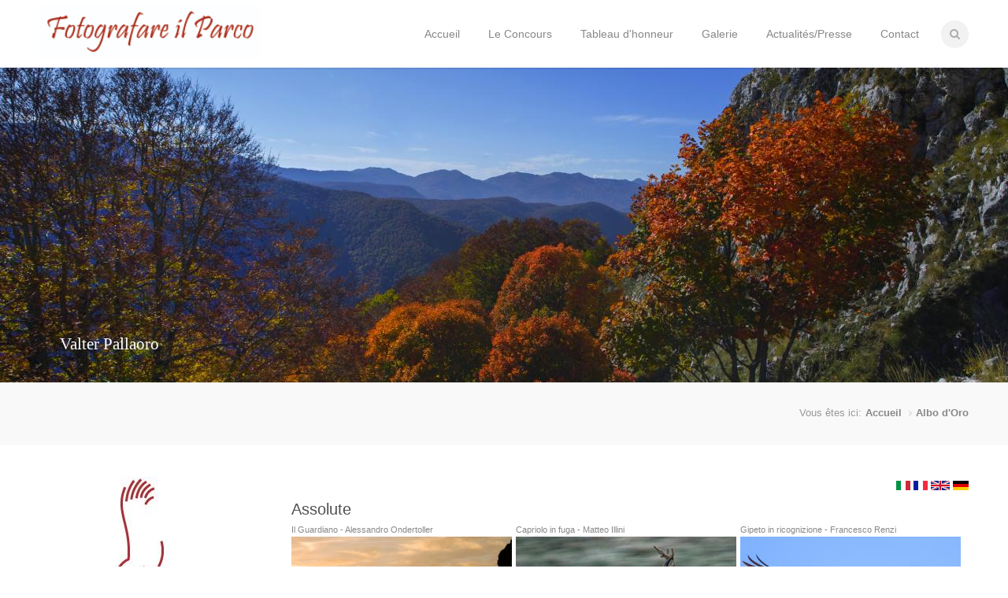

--- FILE ---
content_type: text/html; charset=utf-8
request_url: https://www.fotografareilparco.it/fr/albo-doro/2006
body_size: 8163
content:
<!DOCTYPE html>

<!--[if IE 7 ]><html class="ie ie7" xmlns="http://www.w3.org/1999/xhtml" xml:lang="fr" version="XHTML+RDFa 1.0" dir="ltr"
  xmlns:content="http://purl.org/rss/1.0/modules/content/"
  xmlns:dc="http://purl.org/dc/terms/"
  xmlns:foaf="http://xmlns.com/foaf/0.1/"
  xmlns:og="http://ogp.me/ns#"
  xmlns:rdfs="http://www.w3.org/2000/01/rdf-schema#"
  xmlns:sioc="http://rdfs.org/sioc/ns#"
  xmlns:sioct="http://rdfs.org/sioc/types#"
  xmlns:skos="http://www.w3.org/2004/02/skos/core#"
  xmlns:xsd="http://www.w3.org/2001/XMLSchema#"><![endif]-->
<!--[if IE 8 ]><html class="ie ie8" xmlns="http://www.w3.org/1999/xhtml" xml:lang="fr" version="XHTML+RDFa 1.0" dir="ltr"
  xmlns:content="http://purl.org/rss/1.0/modules/content/"
  xmlns:dc="http://purl.org/dc/terms/"
  xmlns:foaf="http://xmlns.com/foaf/0.1/"
  xmlns:og="http://ogp.me/ns#"
  xmlns:rdfs="http://www.w3.org/2000/01/rdf-schema#"
  xmlns:sioc="http://rdfs.org/sioc/ns#"
  xmlns:sioct="http://rdfs.org/sioc/types#"
  xmlns:skos="http://www.w3.org/2004/02/skos/core#"
  xmlns:xsd="http://www.w3.org/2001/XMLSchema#"><![endif]-->
<!--[if (gte IE 9)|!(IE)]><!--><html xmlns="http://www.w3.org/1999/xhtml" xml:lang="fr" version="XHTML+RDFa 1.0" dir="ltr"
  xmlns:content="http://purl.org/rss/1.0/modules/content/"
  xmlns:dc="http://purl.org/dc/terms/"
  xmlns:foaf="http://xmlns.com/foaf/0.1/"
  xmlns:og="http://ogp.me/ns#"
  xmlns:rdfs="http://www.w3.org/2000/01/rdf-schema#"
  xmlns:sioc="http://rdfs.org/sioc/ns#"
  xmlns:sioct="http://rdfs.org/sioc/types#"
  xmlns:skos="http://www.w3.org/2004/02/skos/core#"
  xmlns:xsd="http://www.w3.org/2001/XMLSchema#"><!--<![endif]-->

  <head profile="http://www.w3.org/1999/xhtml/vocab">
    <meta http-equiv="Content-Type" content="text/html; charset=utf-8" />
<meta name="Generator" content="Drupal 7 (http://drupal.org)" />
<link rel="shortcut icon" href="https://www.fotografareilparco.it/misc/favicon.ico" type="image/vnd.microsoft.icon" />
<meta name="viewport" content="width=device-width, initial-scale=1" />
    <title>2006 | Fotografare il Parco</title>
    <link type="text/css" rel="stylesheet" href="https://www.fotografareilparco.it/sites/default/files/css/css_lQaZfjVpwP_oGNqdtWCSpJT1EMqXdMiU84ekLLxQnc4.css" media="all" />
<link type="text/css" rel="stylesheet" href="https://www.fotografareilparco.it/sites/default/files/css/css_4QodHjYryEaXYrFICqsNfWXh_sHUecUAyaQ_bu4Vy0c.css" media="all" />
<link type="text/css" rel="stylesheet" href="https://www.fotografareilparco.it/sites/default/files/css/css_S6HMpr7OR20gQUqWTDKxhG-bqK5-j_-Jz985yV04-aI.css" media="all" />
<link type="text/css" rel="stylesheet" href="https://www.fotografareilparco.it/sites/default/files/css/css_fDwNY5LZDRq98EFUK_o6IBWJCl9oWyx0KVO2GpAkhvU.css" media="all" />
              <style type="text/css">
        body{background: url('/sites/all/themes/fotografareilparco/images/bg/noise.png') scroll 0 0 repeat;}
      </style>
        <!--[if lt IE 9]>
      <script src="http://html5shim.googlecode.com/svn/trunk/html5.js"></script>
  <![endif]-->
    <script type="text/javascript" src="https://www.fotografareilparco.it/sites/default/files/js/js_dYOGV15VEcvR5zyP3UKzyEH3a6wcYkaWkQCEZ8Wpd8c.js"></script>
<script type="text/javascript" src="https://www.fotografareilparco.it/sites/default/files/js/js_dfLwiXPT_ecbOMWj3Wk2jBau1G8p9tlRlJTTZZ_SCBk.js"></script>
<script type="text/javascript">
<!--//--><![CDATA[//><!--
	jQuery(document).ready(function() { 
		jQuery("#layerslider_5").layerSlider({ 
			width : '1280px',
			height : '400px',
			responsive : true,
			responsiveUnder : 1280,
			sublayerContainer : 0,
			autoStart : true,
			pauseOnHover : true,
			firstLayer : 1,
			animateFirstLayer : true,
			randomSlideshow : false,
			twoWaySlideshow : true,
			keybNav : true,
			touchNav : true,
			imgPreload : true,
			navPrevNext : true,
			navStartStop : true,
			navButtons : true,
			hoverPrevNext : true,
			hoverBottomNav : false,
			thumbnailNavigation : 'disabled',
			tnWidth : 100,
			tnHeight : 60,
			tnContainerWidth : '60%',
			tnActiveOpacity : 35,
			tnInactiveOpacity : 100,
			skin : 'defaultskin',
			skinsPath : '/sites/all/modules/tabvn/layer_slider/skins/',
			globalBGColor : 'transparent',
			yourLogo : false,
			yourLogoStyle : 'left: 10px; top: 10px;',
			yourLogoLink : false,
			yourLogoTarget : '_self',
			loops : 0,
			forceLoopNum : true,
			autoPlayVideos : true,
			autoPauseSlideshow : 'auto',
			youtubePreview : 'maxresdefault.jpg',
			cbInit : function(element) { },
			cbStart : function(data) { },
			cbStop : function(data) { },
			cbPause : function(data) { },
			cbAnimStart : function(data) { },
			cbAnimStop : function(data) { },
			cbPrev : function(data) { },
			cbNext : function(data) { }
		});
	});

//--><!]]>
</script>
<script type="text/javascript" src="https://www.fotografareilparco.it/sites/default/files/js/js_meEST0SkLIyZzIl7ETs6dilxcgYucWH6oYuPbhKa-Gs.js"></script>
<script type="text/javascript" src="https://www.fotografareilparco.it/sites/default/files/js/js_pnSxVbs_a72JTNVyg-HHnkgk8jfcU9CVh3vyp-B187g.js"></script>
<script type="text/javascript">
<!--//--><![CDATA[//><!--
jQuery.extend(Drupal.settings, {"basePath":"\/","pathPrefix":"fr\/","ajaxPageState":{"theme":"fotografareilparco","theme_token":"G6MH8-WqX7iwvMOv24ZTz8w_ItDpGyDbZNFesdleuqI","js":{"sites\/all\/modules\/jquery_update\/replace\/jquery\/1.8\/jquery.min.js":1,"misc\/jquery-extend-3.4.0.js":1,"misc\/jquery.once.js":1,"misc\/drupal.js":1,"public:\/\/languages\/fr_LQvojo25bSxiHnIUGZYnokHBcAbjt3tOyW-g3eEiO_o.js":1,"sites\/all\/libraries\/colorbox\/jquery.colorbox-min.js":1,"sites\/all\/modules\/colorbox\/js\/colorbox.js":1,"sites\/all\/modules\/colorbox\/js\/colorbox_load.js":1,"sites\/all\/modules\/colorbox\/js\/colorbox_inline.js":1,"sites\/all\/modules\/tabvn\/flexslider_format\/jquery.flexslider.js":1,"sites\/all\/modules\/lightbox2\/js\/lightbox.js":1,"0":1,"sites\/all\/modules\/tabvn\/layer_slider\/js\/layerslider.jquery.js":1,"sites\/all\/modules\/tabvn\/layer_slider\/js\/jquery-easing-1.3.js":1,"sites\/all\/libraries\/superfish\/jquery.hoverIntent.minified.js":1,"sites\/all\/libraries\/superfish\/sfsmallscreen.js":1,"sites\/all\/libraries\/superfish\/supposition.js":1,"sites\/all\/libraries\/superfish\/superfish.js":1,"sites\/all\/libraries\/superfish\/supersubs.js":1,"sites\/all\/modules\/superfish\/superfish.js":1,"sites\/all\/themes\/astrum\/scripts\/jquery.tp.plugins.min.js":1,"sites\/all\/themes\/astrum\/scripts\/jquery.sb.js":1,"sites\/all\/themes\/astrum\/scripts\/jquery.easing.min.js":1,"sites\/all\/themes\/astrum\/scripts\/jquery.tooltips.min.js":1,"sites\/all\/themes\/astrum\/scripts\/jquery.magnific-popup.min.js":1,"sites\/all\/themes\/astrum\/scripts\/jquery.jpanelmenu.js":1,"sites\/all\/themes\/astrum\/scripts\/custom.js":1},"css":{"modules\/system\/system.base.css":1,"modules\/system\/system.menus.css":1,"modules\/system\/system.messages.css":1,"modules\/system\/system.theme.css":1,"sites\/all\/modules\/date\/date_api\/date.css":1,"modules\/field\/theme\/field.css":1,"modules\/node\/node.css":1,"modules\/search\/search.css":1,"modules\/user\/user.css":1,"sites\/all\/modules\/views\/css\/views.css":1,"sites\/all\/modules\/ckeditor\/css\/ckeditor.css":1,"sites\/all\/libraries\/colorbox\/example3\/colorbox.css":1,"sites\/all\/modules\/ctools\/css\/ctools.css":1,"sites\/all\/modules\/lightbox2\/css\/lightbox.css":1,"sites\/all\/modules\/tabvn\/layer_slider\/css\/layerslider.css":1,"modules\/locale\/locale.css":1,"sites\/all\/themes\/fotografareilparco\/css\/base.css":1,"sites\/all\/themes\/fotografareilparco\/css\/responsive.css":1,"sites\/all\/themes\/fotografareilparco\/css\/icons.css":1,"sites\/all\/themes\/fotografareilparco\/css\/style.css":1,"sites\/all\/themes\/fotografareilparco\/css\/colors\/green.css":1,"sites\/all\/themes\/fotografareilparco\/css\/astrum.css":1,"public:\/\/color\/astrum_color_cache\/colors.css":1,"sites\/all\/libraries\/superfish\/css\/superfish.css":1,"sites\/all\/themes\/astrum\/system.messages.css":1,"sites\/all\/themes\/astrum\/system.menus.css":1,"sites\/all\/themes\/astrum\/system.theme.css":1,"sites\/all\/themes\/fotografareilparco\/css\/custom.css":1}},"colorbox":{"opacity":"0.85","current":"{current} sur {total}","previous":"\u00ab Pr\u00e9c.","next":"Suivant \u00bb","close":"Fermer","maxWidth":"98%","maxHeight":"98%","fixed":true,"mobiledetect":true,"mobiledevicewidth":"480px","specificPagesDefaultValue":"admin*\nimagebrowser*\nimg_assist*\nimce*\nnode\/add\/*\nnode\/*\/edit\nprint\/*\nprintpdf\/*\nsystem\/ajax\nsystem\/ajax\/*"},"lightbox2":{"rtl":"0","file_path":"\/(\\w\\w\/)public:\/","default_image":"\/sites\/all\/modules\/lightbox2\/images\/brokenimage.jpg","border_size":10,"font_color":"000","box_color":"fff","top_position":"","overlay_opacity":"0.8","overlay_color":"000","disable_close_click":1,"resize_sequence":0,"resize_speed":400,"fade_in_speed":400,"slide_down_speed":600,"use_alt_layout":0,"disable_resize":0,"disable_zoom":0,"force_show_nav":0,"show_caption":1,"loop_items":0,"node_link_text":"Voir les d\u00e9tails de l\u0026#039;image","node_link_target":0,"image_count":"Image !current sur !total","video_count":"Vid\u00e9o !current sur !total","page_count":"Page !current sur !total","lite_press_x_close":"Appuyez sur \u003Ca href=\u0022#\u0022 onclick=\u0022hideLightbox(); return FALSE;\u0022\u003E\u003Ckbd\u003Ex\u003C\/kbd\u003E\u003C\/a\u003E pour fermer","download_link_text":"","enable_login":false,"enable_contact":false,"keys_close":"c x 27","keys_previous":"p 37","keys_next":"n 39","keys_zoom":"z","keys_play_pause":"32","display_image_size":"original","image_node_sizes":"()","trigger_lightbox_classes":"","trigger_lightbox_group_classes":"","trigger_slideshow_classes":"","trigger_lightframe_classes":"","trigger_lightframe_group_classes":"","custom_class_handler":0,"custom_trigger_classes":"","disable_for_gallery_lists":true,"disable_for_acidfree_gallery_lists":true,"enable_acidfree_videos":true,"slideshow_interval":5000,"slideshow_automatic_start":true,"slideshow_automatic_exit":true,"show_play_pause":true,"pause_on_next_click":false,"pause_on_previous_click":true,"loop_slides":false,"iframe_width":600,"iframe_height":400,"iframe_border":1,"enable_video":0,"useragent":"Mozilla\/5.0 (Macintosh; Intel Mac OS X 10_15_7) AppleWebKit\/537.36 (KHTML, like Gecko) Chrome\/131.0.0.0 Safari\/537.36; ClaudeBot\/1.0; +claudebot@anthropic.com)"},"superfish":{"1":{"id":"1","sf":{"animation":{"opacity":"show","height":"show"},"speed":"\u0027fast\u0027","autoArrows":true,"dropShadows":true,"disableHI":false},"plugins":{"smallscreen":{"mode":"window_width","addSelected":false,"menuClasses":false,"hyperlinkClasses":false,"title":"Main menu"},"supposition":true,"bgiframe":false,"supersubs":{"minWidth":"12","maxWidth":"27","extraWidth":1}}}}});
//--><!]]>
</script>
  </head>
    <body class="html not-front not-logged-in one-sidebar sidebar-first page-albo-doro page-albo-doro- page-albo-doro-2006 i18n-fr boxed" >
    <div id="skip-link">
      <a href="#main-content" class="element-invisible element-focusable">Aller au contenu principal</a>
    </div>
        <!-- Header
================================================== -->
<header id="header">

  <!-- Container -->
  <div class="container">

    <!-- Logo / Mobile Menu -->
    <div class="three columns">

      <div id="mobile-navigation">

                  <form method="POST" id="menu-search" action="/fr/search">
            <input name="keys" id="keys" type="text" placeholder="Start Typing..." />
          </form>

          <span class="search-trigger"><i class="icon-search"></i></span>
                <a href="#menu" class="menu-trigger"><i class="icon-reorder"></i></a>
      </div>

      <div id="logo">
                  <h1><a href="/fr" title="Accueil" rel="home">
              <img src="https://www.fotografareilparco.it/sites/default/files/Logo_Fotografare.jpg" alt="Accueil" />
            </a></h1>
        
        
        <div class="clearfix"></div>
      </div>
    </div>


    <!-- Navigation
    ================================================== -->
    <div class="thirteen columns">
              <nav id="navigation" class="menu">
            <div class="region region-main-menu">
    <div id="block-superfish-1" class="block block-superfish">

    
  <div class="content">
    <ul id="superfish-1" class="menu sf-menu sf-main-menu sf-horizontal sf-style-none sf-total-items-6 sf-parent-items-1 sf-single-items-5"><li id="menu-218-1" class="first odd sf-item-1 sf-depth-1 sf-no-children"><a href="/fr" title="" class="sf-depth-1">Accueil</a></li><li id="menu-550-1" class="middle even sf-item-2 sf-depth-1 sf-total-children-3 sf-parent-children-0 sf-single-children-3 menuparent"><a title="" class="sf-depth-1 menuparent nolink" tabindex="0">Le Concours</a><ul><li id="menu-688-1" class="first odd sf-item-1 sf-depth-2 sf-no-children"><a href="/fr/content/histoire" class="sf-depth-2">Histoire</a></li><li id="menu-1231-1" class="middle even sf-item-2 sf-depth-2 sf-no-children"><a href="/fr/content/code-de-bonne-conduite" class="sf-depth-2">Code de Bonne Conduite</a></li><li id="menu-1152-1" class="last odd sf-item-3 sf-depth-2 sf-no-children"><a href="/fr/giuria" title="" class="sf-depth-2">Jury</a></li></ul></li><li id="menu-958-1" class="middle odd sf-item-3 sf-depth-1 sf-no-children"><a href="/fr/albo-doro-indice" title="" class="sf-depth-1">Tableau d&#039;honneur</a></li><li id="menu-957-1" class="middle even sf-item-4 sf-depth-1 sf-no-children"><a href="/fr/portfolio" title="" class="sf-depth-1">Galerie</a></li><li id="menu-704-1" class="middle odd sf-item-5 sf-depth-1 sf-no-children"><a href="/fr/news-comunicati" title="" class="sf-depth-1">Actualités/Presse</a></li><li id="menu-954-1" class="last even sf-item-6 sf-depth-1 sf-no-children"><a href="/fr/node/9" title="" class="sf-depth-1">Contact</a></li></ul>  </div>
</div>
  </div>
        </nav>
          </div>

  </div>
  <!-- Container / End -->

</header>
<!-- Header / End -->


<!-- Content Wrapper / Start -->
<div id="content-wrapper">


      <div id="slider-wrapper">
        <div class="region region-slider">
    <div id="block-layer-slider-5" class="block block-layer-slider">

    
  <div class="content">
    <div id="layerslider_5" style="width: 1280px; height: 400px; margin: 0px auto; "><div class="ls-layer"  style="slidedirection: right; slidedelay: 4000; durationin: 1000; durationout: 1500; easingin: linear; easingout: easeOutSine; delayin: 0; delayout: 200;"><img src="/sites/default/files/390A1_0.JPG" class="ls-bg"><span  class="ls-s2" style="position: absolute; top:339px; left: 76px;  slideoutdirection : fade; durationin : 2000; durationout : 2000; easingin : easeInOutQuint; easingout : easeInOutQuint; delayin : 500; delayout : 2000; showuntil : 0; color:white; white-space: nowrap;"> Valter Pallaoro </span></div><div class="ls-layer"  style="slidedirection: right; slidedelay: 4000; durationin: 1000; durationout: 1500; easingin: linear; easingout: easeOutSine; delayin: 0; delayout: 200;"><img src="/sites/default/files/258A2_0_0.jpg" class="ls-bg"><span  class="ls-s2" style="position: absolute; top:346px; left: 1012px;   durationin : 1500; durationout : 1500; easingin : easeInOutQuint; easingout : easeInOutQuint; delayin : 0; delayout : 0; showuntil : 0; color:white; white-space: nowrap;"> Stanislao Basileo </span></div><div class="ls-layer"  style="slidedirection: right; slidedelay: 4000; durationin: 1000; durationout: 1500; easingin: linear; easingout: easeOutSine; delayin: 0; delayout: 200;"><img src="/sites/default/files/185B1_0.jpg" class="ls-bg"><span  class="ls-s2" style="position: absolute; top:32px; left: 30px; slidedirection : left;  durationin : 1500; durationout : 1500; easingin : easeInOutQuint; easingout : easeInOutQuint; delayin : 0; delayout : 0; showuntil : 0; color:white; white-space: nowrap;"> Marco Lattuada </span></div><div class="ls-layer"  style="slidedirection: right; slidedelay: 4000; durationin: 1000; durationout: 1500; easingin: linear; easingout: easeOutSine; delayin: 0; delayout: 200;"><img src="/sites/default/files/1155C2_0.jpg" class="ls-bg"><span  class="ls-s2" style="position: absolute; top:43px; left: 1093px;   durationin : 1500; durationout : 1500; easingin : easeInOutQuint; easingout : easeInOutQuint; delayin : 0; delayout : 0; showuntil : 0; color:white; white-space: nowrap;"> Franco Polo </span></div><div class="ls-layer"  style="slidedirection: right; slidedelay: 4000; durationin: 1000; durationout: 1500; easingin: linear; easingout: easeOutSine; delayin: 0; delayout: 200;"><img src="/sites/default/files/2009C3_0.jpg" class="ls-bg"><span  class="ls-s2" style="position: absolute; top:30px; left: 1085px;   durationin : 1500; durationout : 1500; easingin : easeInOutQuint; easingout : easeInOutQuint; delayin : 0; delayout : 0; showuntil : 0; color:white; white-space: nowrap;"> Giacomo Bozzolino </span></div><div class="ls-layer"  style="slidedirection: right; slidedelay: 4000; durationin: 1000; durationout: 1500; easingin: linear; easingout: easeOutSine; delayin: 0; delayout: 200;"><img src="/sites/default/files/2005C4_0.jpg" class="ls-bg"><span  class="ls-s2" style="position: absolute; top:36px; left: 1037px; slidedirection : left;  durationin : 1500; durationout : 1500; easingin : easeInOutQuint; easingout : easeInOutQuint; delayin : 0; delayout : 0; showuntil : 0; color:white; white-space: nowrap;"> Angela Zagheno </span></div><div class="ls-layer"  style="slidedirection: right; slidedelay: 4000; durationin: 1000; durationout: 1500; easingin: linear; easingout: easeOutSine; delayin: 0; delayout: 200;"><img src="/sites/default/files/349C1_0.jpg" class="ls-bg"><span  class="ls-s2" style="position: absolute; top:350px; left: 61px; slidedirection : left;  durationin : 1500; durationout : 1500; easingin : easeInOutQuint; easingout : easeInOutQuint; delayin : 0; delayout : 0; showuntil : 0; color:white; white-space: nowrap;"> Nadia Re Fraschini </span></div><div class="ls-layer"  style="slidedirection: right; slidedelay: 4000; durationin: 1000; durationout: 1500; easingin: linear; easingout: easeOutSine; delayin: 0; delayout: 200;"><img src="/sites/default/files/331B2_0.jpg" class="ls-bg"><span  class="ls-s2" style="position: absolute; top:339px; left: 1097px; slidedirection : left;  durationin : 1500; durationout : 1500; easingin : easeInOutQuint; easingout : easeInOutQuint; delayin : 0; delayout : 0; showuntil : 0; color:white; white-space: nowrap;"> Giuliano Zappi </span></div><div class="ls-layer"  style="slidedirection: right; slidedelay: 4000; durationin: 1500; durationout: 1500; easingin: easeInOutQuint; easingout: easeInOutQuint; delayin: 0; delayout: 0;"><img src="/sites/default/files/346D2_0.jpg" class="ls-bg"><span  class="ls-s2" style="position: absolute; top:342px; left: 64px;   durationin : 1500; durationout : 1500; easingin : easeInOutQuint; easingout : easeInOutQuint; delayin : 0; delayout : 0; showuntil : 0;  white-space: nowrap;"> Maurizio Pol </span></div><div class="ls-layer"  style="slidedirection: right; slidedelay: 4000; durationin: 1500; durationout: 1500; easingin: easeInOutQuint; easingout: easeInOutQuint; delayin: 0; delayout: 0;"><img src="/sites/default/files/566C2_0_0.jpg" class="ls-bg"><span  class="ls-s2" style="position: absolute; top:39px; left: 55px;   durationin : 1500; durationout : 1500; easingin : easeInOutQuint; easingout : easeInOutQuint; delayin : 0; delayout : 0; showuntil : 0;  white-space: nowrap;"> Paolo Taranto </span></div><div class="ls-layer"  style="slidedirection: right; slidedelay: 4000; durationin: 1500; durationout: 1500; easingin: easeInOutQuint; easingout: easeInOutQuint; delayin: 0; delayout: 0;"><img src="/sites/default/files/1325A2_0_0.jpg" class="ls-bg"><span  class="ls-s2" style="position: absolute; top:31px; left: 1112px;   durationin : 1500; durationout : 1500; easingin : easeInOutQuint; easingout : easeInOutQuint; delayin : 0; delayout : 0; showuntil : 0;  white-space: nowrap;"> Jean-Luc Viart </span></div><div class="ls-layer"  style="slidedirection: right; slidedelay: 4000; durationin: 1500; durationout: 1500; easingin: easeInOutQuint; easingout: easeInOutQuint; delayin: 0; delayout: 0;"><img src="/sites/default/files/1161A3_0.jpg" class="ls-bg"><span  class="ls-s2" style="position: absolute; top:353px; left: 77px;   durationin : 1500; durationout : 1500; easingin : easeInOutQuint; easingout : easeInOutQuint; delayin : 0; delayout : 0; showuntil : 0;  white-space: nowrap;"> Alex Baldetti </span></div><div class="ls-layer"  style="slidedirection: right; slidedelay: 4000; durationin: 1500; durationout: 1500; easingin: easeInOutQuint; easingout: easeInOutQuint; delayin: 0; delayout: 0;"><img src="/sites/default/files/1911B3_0.jpg" class="ls-bg"><span  class="ls-s2" style="position: absolute; top:33px; left: 1004px;   durationin : 1500; durationout : 1500; easingin : easeInOutQuint; easingout : easeInOutQuint; delayin : 0; delayout : 0; showuntil : 0;  white-space: nowrap;"> Pierre Sztajnkrycer </span></div><div class="ls-layer"  style="slidedirection: right; slidedelay: 4000; durationin: 1500; durationout: 1500; easingin: easeInOutQuint; easingout: easeInOutQuint; delayin: 0; delayout: 0;"><img src="/sites/default/files/1232B1_0.jpg" class="ls-bg"><span  class="ls-s2" style="position: absolute; top:49px; left: 1067px;   durationin : 1500; durationout : 1500; easingin : easeInOutQuint; easingout : easeInOutQuint; delayin : 0; delayout : 0; showuntil : 0;  white-space: nowrap;"> Michele Cloch </span></div><div class="ls-layer"  style="slidedirection: right; slidedelay: 4000; durationin: 1500; durationout: 1500; easingin: easeInOutQuint; easingout: easeInOutQuint; delayin: 0; delayout: 0;"><img src="/sites/default/files/1920D2_0.jpg" class="ls-bg"><span  class="ls-s2" style="position: absolute; top:40px; left: 54px;   durationin : 1500; durationout : 1500; easingin : easeInOutQuint; easingout : easeInOutQuint; delayin : 0; delayout : 0; showuntil : 0;  white-space: nowrap;"> Claudio Ceresi </span></div><div class="ls-layer"  style="slidedirection: right; slidedelay: 4000; durationin: 1500; durationout: 1500; easingin: easeInOutQuint; easingout: easeInOutQuint; delayin: 0; delayout: 0;"><img src="/sites/default/files/282C2_1_0.jpg" class="ls-bg"><span  class="ls-s2" style="position: absolute; top:39px; left: 44px;   durationin : 1500; durationout : 1500; easingin : easeInOutQuint; easingout : easeInOutQuint; delayin : 0; delayout : 0; showuntil : 0;  white-space: nowrap;"> Matteo Riccardo Di Nicola </span></div><div class="ls-layer"  style="slidedirection: right; slidedelay: 4000; durationin: 1500; durationout: 1500; easingin: easeInOutQuint; easingout: easeInOutQuint; delayin: 0; delayout: 0;"><img src="/sites/default/files/1087A3_0.jpg" class="ls-bg"><span  class="ls-s2" style="position: absolute; top:46px; left: 52px;   durationin : 1500; durationout : 1500; easingin : easeInOutQuint; easingout : easeInOutQuint; delayin : 0; delayout : 0; showuntil : 0;  white-space: nowrap;"> Mauro Zen </span></div><div class="ls-layer"  style="slidedirection: right; slidedelay: 4000; durationin: 1500; durationout: 1500; easingin: easeInOutQuint; easingout: easeInOutQuint; delayin: 0; delayout: 0;"><img src="/sites/default/files/912B2_0.jpg" class="ls-bg"><span  class="ls-s2" style="position: absolute; top:346px; left: 67px;   durationin : 1500; durationout : 1500; easingin : easeInOutQuint; easingout : easeInOutQuint; delayin : 0; delayout : 0; showuntil : 0;  white-space: nowrap;"> Sonia Acierno </span></div></div>  </div>
</div>
  </div>
    </div>
  
                
        <section id="titlebar">
          <!-- Container -->
          <div class="container">

            <div class="eight columns">
              <h2>2006</h2>
            </div>


            <div class="eight columns">
                              <nav id="breadcrumbs">
                  <ul><li>Vous êtes ici:</li><li><a href="/fr">Accueil</a></li><li><a href="/fr/albo-doro">Albo d'Oro</a></li></ul>                </nav>
                          </div>

          </div>
          <!-- Container / End -->
        </section>
            
  
  <div id="content-container" class="container">

          <div id="sidebar-first" class="four columns">
        <aside class="sidebar">
          <div class="section">
              <div class="region region-sidebar-first">
    
<div id="block-views-blocco-partner-block" class="widget block block-views">

      
  <div class="content">
    <div class="view view-blocco-partner view-id-blocco_partner view-display-id-block blocco-partner view-dom-id-f87c4e9e1b4c8b7dbe3fd51771469392">
        
  
  
      <div class="view-content">
        <div class="views-row views-row-1 views-row-odd views-row-first">
      
  <div class="views-field views-field-nothing">        <span class="field-content"><a target="_blank" href="http://www.stelviopark.it">
<img typeof="foaf:Image" src="https://www.fotografareilparco.it/sites/default/files/styles/barra_dx_home/public/Logo_Parco_Stelvio_2.jpg?itok=8rLO8909" width="108" height="250" alt="" /> 
</a>
<br></span>  </div>  </div>
  <div class="views-row views-row-2 views-row-even">
      
  <div class="views-field views-field-nothing">        <span class="field-content"><a target="_blank" href="http://www.pngp.it/">
<img typeof="foaf:Image" src="https://www.fotografareilparco.it/sites/default/files/styles/barra_dx_home/public/logo.png?itok=Ku6sbpwY" width="117" height="117" alt="" /> 
</a>
<br></span>  </div>  </div>
  <div class="views-row views-row-3 views-row-odd">
      
  <div class="views-field views-field-nothing">        <span class="field-content"><a target="_blank" href="http://www.parcoabruzzo.it/">
<img typeof="foaf:Image" src="https://www.fotografareilparco.it/sites/default/files/styles/barra_dx_home/public/logo-parco-abruzzo_0.jpg?itok=HsaWNKOK" width="120" height="138" alt="" /> 
</a>
<br></span>  </div>  </div>
  <div class="views-row views-row-4 views-row-even">
      
  <div class="views-field views-field-nothing">        <span class="field-content"><a target="_blank" href="https://www.vanoise-parcnational.fr/fr">
<img typeof="foaf:Image" src="https://www.fotografareilparco.it/sites/default/files/styles/barra_dx_home/public/logo_VANOISE.png?itok=lOwjIZCm" width="186" height="119" alt="" /> 
</a>
<br></span>  </div>  </div>
  <div class="views-row views-row-5 views-row-odd">
      
  <div class="views-field views-field-nothing">        <span class="field-content"><a target="_blank" href="https://rivistanatura.com/">
<img typeof="foaf:Image" src="https://www.fotografareilparco.it/sites/default/files/styles/barra_dx_home/public/EDINAT_Mediapartner.png?itok=9t6nC-k0" width="280" height="169" alt="" /> 
</a>
<br></span>  </div>  </div>
  <div class="views-row views-row-6 views-row-even views-row-last">
      
  <div class="views-field views-field-nothing">        <span class="field-content"><a target="_blank" href="">
<img typeof="foaf:Image" src="https://www.fotografareilparco.it/sites/default/files/styles/barra_dx_home/public/Logo_Patrocini_2012_0.gif?itok=WB4fZcKn" width="220" height="198" alt="" /> 
</a>
<br></span>  </div>  </div>
    </div>
  
  
  
  
  
  
</div>  </div>
</div>
  </div>
          </div>
        </aside>
      </div>
    
    <!-- Page Content -->
    <div class="twelve alt2 columns">
      <section class="page-content">
                <a id="main-content"></a>
                 
        <div class="tabs"></div>          <div class="region region-help">
    <div id="block-locale-language" class="block block-locale">

    
  <div class="content">
    <ul class="language-switcher-locale-url"><li class="it first"><a href="/it/albo-doro/2006" class="language-link" xml:lang="it"><img class="language-icon" typeof="foaf:Image" src="https://www.fotografareilparco.it/sites/all/modules/languageicons/flags/it.png" width="16" height="12" alt="Italiano" title="Italiano" /></a></li>
<li class="fr active"><a href="/fr/albo-doro/2006" class="language-link active" xml:lang="fr"><img class="language-icon" typeof="foaf:Image" src="https://www.fotografareilparco.it/sites/all/modules/languageicons/flags/fr.png" width="16" height="12" alt="Français" title="Français" /></a></li>
<li class="en"><a href="/en/albo-doro/2006" class="language-link" xml:lang="en"><img class="language-icon" typeof="foaf:Image" src="https://www.fotografareilparco.it/sites/all/modules/languageicons/flags/en.png" width="16" height="12" alt="English" title="English" /></a></li>
<li class="de last"><a href="/de/albo-doro/2006" class="language-link" xml:lang="de"><img class="language-icon" typeof="foaf:Image" src="https://www.fotografareilparco.it/sites/all/modules/languageicons/flags/de.png" width="16" height="12" alt="Deutsch" title="Deutsch" /></a></li>
</ul>  </div>
</div>
  </div>
                  <div class="region region-content">
    <div id="block-system-main" class="block block-system">

    
  <div class="content">
    <div class="view view-albo-d-oro2 view-id-albo_d_oro2 view-display-id-page view-dom-id-487022fec7f142d3bdacfc5a03f28c28">
        
  
  
      <div class="view-content">
      <div class="item-list">      <h3>Assolute</h3>
    <ul>          <li class="views-row-odd views-row-first">  
  <div class="views-field views-field-title">        <div class="field-content media isotope">Il Guardiano - Alessandro Ondertoller</div>  </div>  
  <div class="views-field views-field-field-immagine">        <div class="field-content"><a href="https://www.fotografareilparco.it/sites/default/files/styles/lightboxfull/public/Prima%20classificata%20-%20Il%20guardiano%20-%20Alessandro%20Ondertoller.jpg?itok=aTIzFjRw" title="Il Guardiano - Alessandro Ondertoller" rel="lightbox[field-image]">
<img src="https://www.fotografareilparco.it/sites/default/files/styles/portfolio_item/public/Prima%20classificata%20-%20Il%20guardiano%20-%20Alessandro%20Ondertoller.jpg?itok=3y3fqsU2" >
</a>
</div>  </div>  
  <div>        <div>Première Place</div>  </div>  
  <div class="views-field views-field-edit-node">        <span class="field-content"></span>  </div></li>
          <li class="views-row-even">  
  <div class="views-field views-field-title">        <div class="field-content media isotope">Capriolo in fuga - Matteo Illini</div>  </div>  
  <div class="views-field views-field-field-immagine">        <div class="field-content"><a href="https://www.fotografareilparco.it/sites/default/files/styles/lightboxfull/public/Seconda%20classificata%20-%20Capriolo%20in%20fuga%20-%20Matteo%20Illini.jpg?itok=dkQDHBY2" title="Capriolo in fuga - Matteo Illini" rel="lightbox[field-image]">
<img src="https://www.fotografareilparco.it/sites/default/files/styles/portfolio_item/public/Seconda%20classificata%20-%20Capriolo%20in%20fuga%20-%20Matteo%20Illini.jpg?itok=I7JbQ-yO" >
</a>
</div>  </div>  
  <div>        <div>Deuxième Place</div>  </div>  
  <div class="views-field views-field-edit-node">        <span class="field-content"></span>  </div></li>
          <li class="views-row-odd views-row-last">  
  <div class="views-field views-field-title">        <div class="field-content media isotope">Gipeto in ricognizione - Francesco Renzi</div>  </div>  
  <div class="views-field views-field-field-immagine">        <div class="field-content"><a href="https://www.fotografareilparco.it/sites/default/files/styles/lightboxfull/public/Terza%20classificata%20-%20Gipeto%20in%20ricognizione%20-%20Francesco%20Renzi.jpg?itok=NqGjnCe7" title="Gipeto in ricognizione - Francesco Renzi" rel="lightbox[field-image]">
<img src="https://www.fotografareilparco.it/sites/default/files/styles/portfolio_item/public/Terza%20classificata%20-%20Gipeto%20in%20ricognizione%20-%20Francesco%20Renzi.jpg?itok=YhTXJd4t" >
</a>
</div>  </div>  
  <div>        <div>Troisième Place</div>  </div>  
  <div class="views-field views-field-edit-node">        <span class="field-content"></span>  </div></li>
      </ul></div><div class="item-list">      <h3>Menzioni</h3>
    <ul>          <li class="views-row-odd views-row-first">  
  <div class="views-field views-field-title">        <div class="field-content media isotope">Cedrone in parata sulla neve - Luciano Vinco</div>  </div>  
  <div class="views-field views-field-field-immagine">        <div class="field-content"><a href="https://www.fotografareilparco.it/sites/default/files/styles/lightboxfull/public/Menzione%20-%20Cedrone%20in%20parata%20sulla%20neve%20-%20Luciano%20Vinco.jpg?itok=M7THH0vk" title="Cedrone in parata sulla neve - Luciano Vinco" rel="lightbox[field-image]">
<img src="https://www.fotografareilparco.it/sites/default/files/styles/portfolio_item/public/Menzione%20-%20Cedrone%20in%20parata%20sulla%20neve%20-%20Luciano%20Vinco.jpg?itok=UP6XfBzf" >
</a>
</div>  </div>  
  <div class="views-field views-field-edit-node">        <span class="field-content"></span>  </div></li>
          <li class="views-row-even">  
  <div class="views-field views-field-title">        <div class="field-content media isotope">Croce Cima Zufali - Parco Nazionale dello Stelvio - Giambattista Framba</div>  </div>  
  <div class="views-field views-field-field-immagine">        <div class="field-content"><a href="https://www.fotografareilparco.it/sites/default/files/styles/lightboxfull/public/Menzione%20-%20Croce%20Cima%20Zufall%20-%20Parco%20Nazionale%20dello%20Stelvio%20-%20Giambattista%20Framba.jpg?itok=ZkZd0v4h" title="Croce Cima Zufali - Parco Nazionale dello Stelvio - Giambattista Framba" rel="lightbox[field-image]">
<img src="https://www.fotografareilparco.it/sites/default/files/styles/portfolio_item/public/Menzione%20-%20Croce%20Cima%20Zufall%20-%20Parco%20Nazionale%20dello%20Stelvio%20-%20Giambattista%20Framba.jpg?itok=QNlHyjtk" >
</a>
</div>  </div>  
  <div class="views-field views-field-edit-node">        <span class="field-content"></span>  </div></li>
          <li class="views-row-odd">  
  <div class="views-field views-field-title">        <div class="field-content media isotope">Gipeto - Renato Moggi</div>  </div>  
  <div class="views-field views-field-field-immagine">        <div class="field-content"><a href="https://www.fotografareilparco.it/sites/default/files/styles/lightboxfull/public/Menzione%20-%20Gipeto%20-%20Renato%20Moggi.jpg?itok=0jofRWAt" title="Gipeto - Renato Moggi" rel="lightbox[field-image]">
<img src="https://www.fotografareilparco.it/sites/default/files/styles/portfolio_item/public/Menzione%20-%20Gipeto%20-%20Renato%20Moggi.jpg?itok=rvKmmMRv" >
</a>
</div>  </div>  
  <div class="views-field views-field-edit-node">        <span class="field-content"></span>  </div></li>
          <li class="views-row-even">  
  <div class="views-field views-field-title">        <div class="field-content media isotope">Gracchio alpino - Alex Rowbotham</div>  </div>  
  <div class="views-field views-field-field-immagine">        <div class="field-content"><a href="https://www.fotografareilparco.it/sites/default/files/styles/lightboxfull/public/Menzione%20-%20Gracchio%20alpino%20-%20Alex%20Rowbotham.jpg?itok=QWOBIsSW" title="Gracchio alpino - Alex Rowbotham" rel="lightbox[field-image]">
<img src="https://www.fotografareilparco.it/sites/default/files/styles/portfolio_item/public/Menzione%20-%20Gracchio%20alpino%20-%20Alex%20Rowbotham.jpg?itok=5mDVOjQg" >
</a>
</div>  </div>  
  <div class="views-field views-field-edit-node">        <span class="field-content"></span>  </div></li>
          <li class="views-row-odd">  
  <div class="views-field views-field-title">        <div class="field-content media isotope">Pernice arrabbiata - Fabrizio Compagnoni</div>  </div>  
  <div class="views-field views-field-field-immagine">        <div class="field-content"><a href="https://www.fotografareilparco.it/sites/default/files/styles/lightboxfull/public/Menzione%20-%20Pernice%20arrabbiata%20-%20Fabrizio%20Compagnoni.jpg?itok=W6MFYJSd" title="Pernice arrabbiata - Fabrizio Compagnoni" rel="lightbox[field-image]">
<img src="https://www.fotografareilparco.it/sites/default/files/styles/portfolio_item/public/Menzione%20-%20Pernice%20arrabbiata%20-%20Fabrizio%20Compagnoni.jpg?itok=PkL4_HuD" >
</a>
</div>  </div>  
  <div class="views-field views-field-edit-node">        <span class="field-content"></span>  </div></li>
          <li class="views-row-even">  
  <div class="views-field views-field-title">        <div class="field-content media isotope">Poiana e prima nevicata - Luigi Gibellini</div>  </div>  
  <div class="views-field views-field-field-immagine">        <div class="field-content"><a href="https://www.fotografareilparco.it/sites/default/files/styles/lightboxfull/public/Menzione%20-%20Poiana%20e%20prima%20nevicate%20-%20Luigi%20Gibellini.jpg?itok=Yz4DgSYh" title="Poiana e prima nevicata - Luigi Gibellini" rel="lightbox[field-image]">
<img src="https://www.fotografareilparco.it/sites/default/files/styles/portfolio_item/public/Menzione%20-%20Poiana%20e%20prima%20nevicate%20-%20Luigi%20Gibellini.jpg?itok=8dMAN13o" >
</a>
</div>  </div>  
  <div class="views-field views-field-edit-node">        <span class="field-content"></span>  </div></li>
          <li class="views-row-odd">  
  <div class="views-field views-field-title">        <div class="field-content media isotope">Tresero - Parco Nazionale Stelvio - Nicola Bormolini</div>  </div>  
  <div class="views-field views-field-field-immagine">        <div class="field-content"><a href="https://www.fotografareilparco.it/sites/default/files/styles/lightboxfull/public/Menzione%20-%20Tresero%20-%20Parco%20Nazionale%20dello%20Stelvio%20-%20Nicola%20Bormolini.jpg?itok=gqP6GwCQ" title="Tresero - Parco Nazionale Stelvio - Nicola Bormolini" rel="lightbox[field-image]">
<img src="https://www.fotografareilparco.it/sites/default/files/styles/portfolio_item/public/Menzione%20-%20Tresero%20-%20Parco%20Nazionale%20dello%20Stelvio%20-%20Nicola%20Bormolini.jpg?itok=5uJN-X1M" >
</a>
</div>  </div>  
  <div class="views-field views-field-edit-node">        <span class="field-content"></span>  </div></li>
          <li class="views-row-even views-row-last">  
  <div class="views-field views-field-title">        <div class="field-content media isotope">Tutto sotto controllo - Ermellino - Piercarlo Ortalli</div>  </div>  
  <div class="views-field views-field-field-immagine">        <div class="field-content"><a href="https://www.fotografareilparco.it/sites/default/files/styles/lightboxfull/public/Menzione%20-%20Tutto%20sotto%20controllo%20-%20Ermellino%20-%20Piercarlo%20Ortalli.jpg?itok=YX-pnJAy" title="Tutto sotto controllo - Ermellino - Piercarlo Ortalli" rel="lightbox[field-image]">
<img src="https://www.fotografareilparco.it/sites/default/files/styles/portfolio_item/public/Menzione%20-%20Tutto%20sotto%20controllo%20-%20Ermellino%20-%20Piercarlo%20Ortalli.jpg?itok=0ON_RE2E" >
</a>
</div>  </div>  
  <div class="views-field views-field-edit-node">        <span class="field-content"></span>  </div></li>
      </ul></div>    </div>
  
  
  
  
  
  
</div>  </div>
</div>
  </div>
      </section>
    </div>
    <!-- Page Content / End -->
    
    <div class="clearfix"></div>

  </div>

  

  
</div>
<!-- Content Wrapper / End -->


<!-- Footer
================================================== -->
<div id="footer" class="dark">
  <div class="container">

    
    
    

    

  </div>

</div>
<!-- Footer / End -->

<!-- Footer Bottom / Start -->
<div id="footer-bottom">

  <!-- Container -->
  <div class="container">
    <div class="sixteen columns">
        <div class="region region-footer">
    <div id="block-block-2" class="block block-block">

    
  <div class="content">
    <p>Le immagini non possono essere riprodotte senza l’autorizzazione dell’autore.<br />
	Les images ne peuvent être reproduites sans l'autorisation formelle de leurs auteurs.<br />
	Die Bilder dürfen ohne Genehmigung des Autors nicht vervielfältigt werden.<br />
	It is not allowed to reproduce the images without the authorization of the author.</p>
<p>	Una realizzazione <a href="http://www.consortech.it">Consortech</a></p>
<p>	 </p>
  </div>
</div>
  </div>
    </div>

  </div>
  <!-- Container / End -->

</div>
<!-- Footer Bottom / Start -->

  </body>
  
<!-- Google tag (gtag.js) -->
<script async src="https://www.googletagmanager.com/gtag/js?id=G-562KJP88JZ"></script>
<script>
  window.dataLayer = window.dataLayer || [];
  function gtag(){dataLayer.push(arguments);}
  gtag('js', new Date());

  gtag('config', 'G-562KJP88JZ');
</script>

</html>


--- FILE ---
content_type: text/css
request_url: https://www.fotografareilparco.it/sites/default/files/css/css_S6HMpr7OR20gQUqWTDKxhG-bqK5-j_-Jz985yV04-aI.css
body_size: 23357
content:
@import url("http://fonts.googleapis.com/css?family=Open+Sans:400,300,600,700");@import url("http://fonts.googleapis.com/css?family=Raleway:800");#colorbox,#cboxOverlay,#cboxWrapper{position:absolute;top:0;left:0;z-index:9999;overflow:hidden;-webkit-transform:translate3d(0,0,0);}#cboxWrapper{max-width:none;}#cboxOverlay{position:fixed;width:100%;height:100%;}#cboxMiddleLeft,#cboxBottomLeft{clear:left;}#cboxContent{position:relative;}#cboxLoadedContent{overflow:auto;-webkit-overflow-scrolling:touch;}#cboxTitle{margin:0;}#cboxLoadingOverlay,#cboxLoadingGraphic{position:absolute;top:0;left:0;width:100%;height:100%;}#cboxPrevious,#cboxNext,#cboxClose,#cboxSlideshow{cursor:pointer;}.cboxPhoto{float:left;margin:auto;border:0;display:block;max-width:none;-ms-interpolation-mode:bicubic;}.cboxIframe{width:100%;height:100%;display:block;border:0;padding:0;margin:0;}#colorbox,#cboxContent,#cboxLoadedContent{box-sizing:content-box;-moz-box-sizing:content-box;-webkit-box-sizing:content-box;}#cboxOverlay{background:#000;opacity:0.9;filter:alpha(opacity = 90);}#colorbox{outline:0;}#cboxContent{margin-top:20px;background:#000;}.cboxIframe{background:#fff;}#cboxError{padding:50px;border:1px solid #ccc;}#cboxLoadedContent{border:5px solid #000;background:#fff;}#cboxTitle{position:absolute;top:-20px;left:0;color:#ccc;}#cboxCurrent{position:absolute;top:-20px;right:0px;color:#ccc;}#cboxLoadingGraphic{background:url(/sites/all/libraries/colorbox/example3/images/loading.gif) no-repeat center center;}#cboxPrevious,#cboxNext,#cboxSlideshow,#cboxClose{border:0;padding:0;margin:0;overflow:visible;width:auto;background:none;}#cboxPrevious:active,#cboxNext:active,#cboxSlideshow:active,#cboxClose:active{outline:0;}#cboxSlideshow{position:absolute;top:-20px;right:90px;color:#fff;}#cboxPrevious{position:absolute;top:50%;left:5px;margin-top:-32px;background:url(/sites/all/libraries/colorbox/example3/images/controls.png) no-repeat top left;width:28px;height:65px;text-indent:-9999px;}#cboxPrevious:hover{background-position:bottom left;}#cboxNext{position:absolute;top:50%;right:5px;margin-top:-32px;background:url(/sites/all/libraries/colorbox/example3/images/controls.png) no-repeat top right;width:28px;height:65px;text-indent:-9999px;}#cboxNext:hover{background-position:bottom right;}#cboxClose{position:absolute;top:5px;right:5px;display:block;background:url(/sites/all/libraries/colorbox/example3/images/controls.png) no-repeat top center;width:38px;height:19px;text-indent:-9999px;}#cboxClose:hover{background-position:bottom center;}
.ctools-locked{color:red;border:1px solid red;padding:1em;}.ctools-owns-lock{background:#ffffdd none repeat scroll 0 0;border:1px solid #f0c020;padding:1em;}a.ctools-ajaxing,input.ctools-ajaxing,button.ctools-ajaxing,select.ctools-ajaxing{padding-right:18px !important;background:url(/sites/all/modules/ctools/images/status-active.gif) right center no-repeat;}div.ctools-ajaxing{float:left;width:18px;background:url(/sites/all/modules/ctools/images/status-active.gif) center center no-repeat;}
#lightbox{position:absolute;top:40px;left:0;width:100%;z-index:100;text-align:center;line-height:0;}#lightbox a img{border:none;}#outerImageContainer{position:relative;background-color:#fff;width:250px;height:250px;margin:0 auto;min-width:240px;overflow:hidden;}#imageContainer,#frameContainer,#modalContainer{padding:10px;}#modalContainer{line-height:1em;overflow:auto;}#loading{height:25%;width:100%;text-align:center;line-height:0;position:absolute;top:40%;left:45%;}#hoverNav{position:absolute;top:0;left:0;height:100%;width:100%;z-index:10;}#imageContainer>#hoverNav{left:0;}#frameHoverNav{z-index:10;margin-left:auto;margin-right:auto;width:20%;position:absolute;bottom:0px;height:45px;}#imageData>#frameHoverNav{left:0;}#hoverNav a,#frameHoverNav a{outline:none;}#prevLink,#nextLink{width:49%;height:100%;background:transparent url(/sites/all/modules/lightbox2/images/blank.gif) no-repeat;display:block;}#prevLink,#framePrevLink{left:0;float:left;}#nextLink,#frameNextLink{right:0;float:right;}#prevLink:hover,#prevLink:visited:hover,#prevLink.force_show_nav,#framePrevLink{background:url(/sites/all/modules/lightbox2/images/prev.gif) left 15% no-repeat;}#nextLink:hover,#nextLink:visited:hover,#nextLink.force_show_nav,#frameNextLink{background:url(/sites/all/modules/lightbox2/images/next.gif) right 15% no-repeat;}#prevLink:hover.force_show_nav,#prevLink:visited:hover.force_show_nav,#framePrevLink:hover,#framePrevLink:visited:hover{background:url(/sites/all/modules/lightbox2/images/prev_hover.gif) left 15% no-repeat;}#nextLink:hover.force_show_nav,#nextLink:visited:hover.force_show_nav,#frameNextLink:hover,#frameNextLink:visited:hover{background:url(/sites/all/modules/lightbox2/images/next_hover.gif) right 15% no-repeat;}#framePrevLink,#frameNextLink{width:45px;height:45px;display:block;position:absolute;bottom:0px;}#imageDataContainer{font:10px Verdana,Helvetica,sans-serif;background-color:#fff;margin:0 auto;line-height:1.4em;min-width:240px;}#imageData{padding:0 10px;}#imageData #imageDetails{width:70%;float:left;text-align:left;}#imageData #caption{font-weight:bold;}#imageData #numberDisplay{display:block;clear:left;padding-bottom:1.0em;}#imageData #lightbox2-node-link-text{display:block;padding-bottom:1.0em;}#imageData #bottomNav{height:66px;}.lightbox2-alt-layout #imageData #bottomNav,.lightbox2-alt-layout-data #bottomNav{margin-bottom:60px;}#lightbox2-overlay{position:absolute;top:0;left:0;z-index:90;width:100%;height:500px;background-color:#000;}#overlay_default{opacity:0.6;}#overlay_macff2{background:transparent url(/sites/all/modules/lightbox2/images/overlay.png) repeat;}.clearfix:after{content:".";display:block;height:0;clear:both;visibility:hidden;}* html>body .clearfix{display:inline;width:100%;}* html .clearfix{height:1%;}#bottomNavClose{display:block;background:url(/sites/all/modules/lightbox2/images/close.gif) left no-repeat;margin-top:33px;float:right;padding-top:0.7em;height:26px;width:26px;}#bottomNavClose:hover{background-position:right;}#loadingLink{display:block;background:url(/sites/all/modules/lightbox2/images/loading.gif) no-repeat;width:32px;height:32px;}#bottomNavZoom{display:none;background:url(/sites/all/modules/lightbox2/images/expand.gif) no-repeat;width:34px;height:34px;position:relative;left:30px;float:right;}#bottomNavZoomOut{display:none;background:url(/sites/all/modules/lightbox2/images/contract.gif) no-repeat;width:34px;height:34px;position:relative;left:30px;float:right;}#lightshowPlay{margin-top:42px;float:right;margin-right:5px;margin-bottom:1px;height:20px;width:20px;background:url(/sites/all/modules/lightbox2/images/play.png) no-repeat;}#lightshowPause{margin-top:42px;float:right;margin-right:5px;margin-bottom:1px;height:20px;width:20px;background:url(/sites/all/modules/lightbox2/images/pause.png) no-repeat;}.lightbox2-alt-layout-data #bottomNavClose,.lightbox2-alt-layout #bottomNavClose{margin-top:93px;}.lightbox2-alt-layout-data #bottomNavZoom,.lightbox2-alt-layout-data #bottomNavZoomOut,.lightbox2-alt-layout #bottomNavZoom,.lightbox2-alt-layout #bottomNavZoomOut{margin-top:93px;}.lightbox2-alt-layout-data #lightshowPlay,.lightbox2-alt-layout-data #lightshowPause,.lightbox2-alt-layout #lightshowPlay,.lightbox2-alt-layout #lightshowPause{margin-top:102px;}.lightbox_hide_image{display:none;}#lightboxImage{-ms-interpolation-mode:bicubic;}
.ls-container{visibility:hidden;position:relative;}.ls-container-fullscreen{width:96% !important;}.ls-overflow-hidden{overflow:hidden;}.ls-inner{position:relative;background-position:center center;z-index:2;}.ls-loading-container{position:absolute !important;display:none;z-index:3 !important;left:50% !important;top:50% !important;}.ls-loading-indicator{margin:0px auto;}.ls-inner,.ls-layer{width:100%;height:100%;}.ls-layer{position:absolute;display:none;background-position:center center;overflow:hidden;}.ls-active,.ls-animating{display:block !important;}.ls-layer > *{position:absolute;margin:0px;left:0px;top:0px;}.ls-layer .ls-bg{left:50%;top:50%;}.ls-yourlogo{position:absolute;z-index:99;}.ls-bottom-nav-wrapper{height:0px;}.ls-bottom-slidebuttons{text-align:left;}.ls-bottom-nav-wrapper,.ls-below-thumbnails{z-index:2;height:0px;position:relative;text-align:center;margin:0px auto;}.ls-below-thumbnails{display:none;z-index:6;}.ls-bottom-nav-wrapper a,.ls-nav-prev,.ls-nav-next{outline:none;}* .ls-bottom-nav-wrapper *,* .ls-bottom-nav-wrapper span *{direction:ltr !important;}.ls-bottom-slidebuttons{position:relative;z-index:1000;}.ls-bottom-slidebuttons,.ls-nav-start,.ls-nav-stop,.ls-nav-sides{position:relative;}.ls-link{position:absolute;width:100% !important;height:100% !important;left:0px !important;top:0px !important;}.ls-vpcontainer{width:100%;height:100%;position:absolute;left:0px;top:0px;}.ls-videopreview{width :100%;height :100%;position :absolute;left :0px;top :0px;cursor :pointer;}.ls-playvideo{position:absolute;left:50%;top:50%;cursor:pointer;}.ls-tn{display:none !important;}.ls-thumbnail-hover{display:none;position:absolute;left:0px;}.ls-thumbnail-hover-inner{width:100%;height:100%;position:absolute;left:0px;top:0px;display:none;}.ls-thumbnail-hover-bg{position:absolute;width:100%;height:100%;left:0px;top:0px;}.ls-thumbnail-hover-img{position:absolute;overflow:hidden;}.ls-thumbnail-hover img{max-width:none !important;position:absolute;display:inline-block;visibility:visible !important;left:50%;top:0px;}.ls-thumbnail-hover span{left:50%;top:100%;width:0px;height:0px;display:block;position:absolute;border-left-color:transparent !important;border-right-color:transparent !important;border-bottom-color:transparent !important;}.ls-thumbnail-wrapper{position:relative;width:100%;margin:0 auto;z-index:4;}.ls-thumbnail{position:relative;margin:0 auto;}.ls-thumbnail-inner,.ls-thumbnail-slide-container{width:100%;}.ls-thumbnail-slide-container{overflow:hidden !important;position:relative;}.ls-touchscroll{overflow-x:auto !important;}.ls-thumbnail-slide{text-align:center;white-space:nowrap;float:left;position:relative;}.ls-thumbnail-slide a{overflow:hidden;display:inline-block;width:0px;height:0px;position:relative;}.ls-thumbnail-slide img{max-width:none !important;max-height:100% !important;height:100%;visibility:visible !important;}.ls-shadow{display:none;position:absolute;z-index:1;top:100%;width:100%;left:0px;}.ls-shadow img{width:100%;height:100%;position:absolute;left:0px;top:0px;}.ls-bottom-nav-wrapper,.ls-thumbnail-wrapper,.ls-nav-prev,.ls-nav-next{visibility:hidden;}.ls-wp-fullwidth-container{width:100%;position:relative;}.ls-wp-fullwidth-helper{position:absolute;}.ls-overflow-hidden{overflow:hidden;}.ls-lt-tile{position:relative;overflow:hidden;float:left;}.ls-curtile,.ls-nexttile{position:absolute;width:100% !important;height:100% !important;overflow:hidden;}.ls-curtile{left:0px;top:0px;}.ls-curtile img,.ls-nexttile img{position:absolute;filter:inherit;}.ls-3d-container{position:relative;perspective:1000px;-o-perspective:1000px;-ms-perspective:1000px;-moz-perspective:1000px;-webkit-perspective:1000px;overflow:visible !important;}.ls-3d-box{position:absolute;top:50%;left:50%;transform-style:preserve-3d;-o-transform-style:preserve-3d;-ms-transform-style:preserve-3d;-moz-transform-style:preserve-3d;-webkit-transform-style:preserve-3d;}.ls-3d-box div{overflow:hidden;background:#777;margin:0px;padding:0px;position:absolute;transform-style:preserve-3d;-o-transform-style:preserve-3d;-ms-transform-style:preserve-3d;-moz-transform-style:preserve-3d;-webkit-transform-style:preserve-3d;}.ls-fullscreen{position:absolute;z-index:10;cursor:pointer;display:block;}html * .ls-nav-prev,html * .ls-nav-next,html * .ls-container img,html * .ls-bottom-nav-wrapper a,html * .ls-container .ls-fullscreen,body * .ls-nav-prev,body * .ls-nav-next,body * .ls-container img,body * .ls-bottom-nav-wrapper a,body * .ls-container .ls-fullscreen,#ls-global * .ls-nav-prev,#ls-global * .ls-nav-next,#ls-global * .ls-container img,#ls-global * .ls-bottom-nav-wrapper a,#ls-global * .ls-container .ls-fullscreen{transition:none;-o-transition:none;-ms-transition:none;-moz-transition:none;-webkit-transition:none;line-height:normal;outline:none;padding:0px;border:0px;}html * .ls-thumbnail a,body * .ls-thumbnail a,#ls-global * .ls-thumbnail a{transition:none;-o-transition:none;-ms-transition:none;-moz-transition:none;-webkit-transition:none;line-height:normal;outline:none;padding:0px;border:0px;}html * .ls-container img,body * .ls-container img,#ls-global * .ls-container img{background:none !important;min-width:0 !important;max-width:none !important;border-radius:0px;box-shadow:none;border:0px;padding:0px;}html * .ls-wp-container .ls-layer > *,body * .ls-wp-container .ls-layer > *,#ls-global * .ls-wp-container .ls-layer > *{line-height:normal;outline:none;padding:0px;margin:0px;border:0px;}.ls-wp-fullwidth-container,.ls-wp-fullwidth-helper,.ls-container,.ls-container *{box-sizing:content-box !important;-moz-box-sizing:content-box !important;-webkit-box-sizing:content-box !important;}html * .ls-yourlogo,body * .ls-yourlogo,#ls-global * .ls-yourlogo{margin:0px;}html * .ls-tn,body * .ls-tn,#ls-global * .ls-tn{display:none;}.site{overflow:visible !important;}.ls-debug-console *{margin:0px !important;padding:0px !important;border:0px !important;color:white !important;text-shadow:none !important;font-family:"HelveticaNeue-Light","Helvetica Neue Light",Helvetica,Arial,sans-serif !important;line-height:normal !important;-webkit-font-smoothing:antialiased !important;text-align:left !important;font-style:normal !important;}.ls-debug-console h1{padding-top:10px !important;font-size:17px !important;font-weight:bold !important;}.ls-debug-console h1:first-child{padding-top:0px !important;}.ls-debug-console ul{padding-top:10px !important;list-style:none !important;}.ls-debug-console li{margin-left:10px !important;font-size:13px !important;position:relative !important;font-weight:normal !important;}html * .ls-debug-console li ul,body * .ls-debug-console li ul,#ls-global * .ls-debug-console li ul{display:none;width:260px;left:-10px;}.ls-debug-console li ul{position:absolute !important;bottom:100% !important;padding:10px 10px 10px 0px !important;background:white !important;border-radius:10px !important;box-shadow:0px 0px 20px black !important;}html * .ls-debug-console li:hover ul,body * .ls-debug-console li:hover ul,#ls-global * .ls-debug-console li:hover ul{display:block;}.ls-debug-console li ul *{color:black !important;}.ls-debug-console a{text-decoration:none !important;border-bottom:1px dotted white !important;}.ls-error{border-radius:5px !important;-moz-border-radius:5px !important;-wenkit-border-radius:5px !important;background:white !important;height:auto !important;width:auto !important;color:white !important;padding:20px 40px 30px 80px !important;position:relative !important;box-shadow:0px 2px 20px -5px black;}.ls-error p{line-height:normal !important;text-shadow:none !important;margin:0px !important;padding:0px !important;border:0px !important;text-align:justify !important;font-family:Arial,sans-serif !important;}.ls-error .ls-error-title{line-height:40px !important;color:red !important;font-weight:bold !important;font-size:16px !important;}.ls-error .ls-error-text{color:#555 !important;font-weight:normal !important;font-size:13px !important;}.ls-error .ls-exclam{width:40px !important;height:40px !important;position:absolute !important;left:20px !important;top:20px !important;border-radius:50px !important;-moz-border-radius:50px !important;-webkit-border-radius:50px !important;font-size:30px !important;font-weight:bold !important;color:white !important;line-height:40px !important;background:red !important;text-align:center !important;}html * .ls-container .ls-shadow,html * .ls-container .ls-layer > *,html * .ls-container .ls-fullscreen,html * .ls-container .ls-webkit-hack,html * .ls-container .ls-3d-container,html * .ls-container .ls-lt-container,html * .ls-container .ls-lt-container *,html * .ls-container .ls-thumbnail-wrapper,html * .ls-container .ls-bottom-nav-wrapper,body * .ls-container .ls-shadow,body * .ls-container .ls-layer > *,body * .ls-container .ls-fullscreen,body * .ls-container .ls-webkit-hack,body * .ls-container .ls-3d-container,body * .ls-container .ls-lt-container,body * .ls-container .ls-lt-container *,body * .ls-container .ls-thumbnail-wrapper,body * .ls-container .ls-bottom-nav-wrapper,#ls-global * .ls-container .ls-shadow,#ls-global * .ls-container .ls-layer > *,#ls-global * .ls-container .ls-fullscreen,#ls-global * .ls-container .ls-webkit-hack,#ls-global * .ls-container .ls-3d-container,#ls-global * .ls-container .ls-lt-container,#ls-global * .ls-container .ls-lt-container *,#ls-global * .ls-container .ls-thumbnail-wrapper,#ls-global * .ls-container .ls-bottom-nav-wrapper{backface-visibility:hidden;-moz-backface-visibility:hidden;-webkit-backface-visibility:hidden;transform:translateZ(0px);-o-transform:translateZ(0px);-ms-transform:translateZ(0px);-moz-transform:translateZ(0px);-webkit-transform:translateZ(0px);}html * .ls-container .ls-webkit-hack,body * .ls-container .ls-webkit-hack,#ls-global * .ls-container .ls-webkit-hack{width:100%;height:100%;position:absolute;left:0px;top:0px;z-index:1;}@media (transform-3d),(-o-transform-3d),(-ms-transform-3d),(-moz-transform-3d),(-webkit-transform-3d){#ls-test3d{position:absolute;left:9px;height:3px;}}
.locale-untranslated{font-style:normal;text-decoration:line-through;}#locale-translation-filter-form .form-item-language,#locale-translation-filter-form .form-item-translation,#locale-translation-filter-form .form-item-group{float:left;padding-right:.8em;margin:0.1em;width:15em;}#locale-translation-filter-form .form-type-select select{width:100%;}#locale-translation-filter-form .form-actions{float:left;padding:3ex 0 0 1em;}.language-switcher-locale-session a.active{color:#0062A0;}.language-switcher-locale-session a.session-active{color:#000000;}
html,body,div,span,applet,object,iframe,h1,h2,h3,h4,h5,h6,p,blockquote,pre,a,abbr,acronym,address,big,cite,code,del,dfn,em,img,ins,kbd,q,s,samp,small,strike,strong,sub,sup,tt,var,b,u,i,center,dl,dt,dd,ol,ul,li,fieldset,form,label,legend,table,caption,tbody,tfoot,thead,tr,th,td,article,aside,canvas,details,embed,figure,figcaption,footer,header,hgroup,menu,nav,output,ruby,section,summary,time,mark,audio,video{margin:0;padding:0;border:0;font-size:100%;font:inherit;vertical-align:baseline;}article,aside,details,figcaption,figure,footer,header,hgroup,menu,nav,section{display:block;}body{line-height:1;}ol,ul{list-style:none;}blockquote,q{quotes:none;}blockquote:before,blockquote:after,q:before,q:after{content:'';content:none;}table{border-collapse:collapse;border-spacing:0;}body{background:#fff;font-size:14px;line-height:24px;color:#888;-webkit-font-smoothing:antialiased;-webkit-text-size-adjust:100%;}#content-wrapper{padding:0 0 40px 0;background-color:#fff;}body.boxed{margin:0 auto;box-shadow:0px 0px 10px 0px rgba(0,0,0,0.2);background:url(/sites/all/themes/fotografareilparco/images/bg/noise.png) repeat;}#header{margin-left:auto;margin-right:auto;left:0;right:0;}body,h1,h2,h3,h4,h5,h6,.button,input[type="button"],input[type="submit"],input[type="text"],input[type="password"],input[type="email"],textarea,select,button{font-family:"Open Sans","HelveticaNeue","Helvetica Neue",Helvetica,Arial,sans-serif;}#wrapper img{height:auto;max-width:100%;}.columns.google-map img{max-width:none;}img,object,video{height:auto;display:block;}img{width:auto;border:0;-ms-interpolation-mode:bicubic;}.embed{position:relative;padding:0px;padding-bottom:56.25%;height:0;overflow:hidden;}.embed iframe,.embed object,.embed embed{position:absolute;top:0;left:0;width:100%;height:100%;}.image-left{float:left;margin:5px 15px 8px 0;}.image-right{float:right;margin:5px 0 8px 15px;}.image-right,.image-left{padding:5px;border:1px solid #e0e0e0;max-width:100%;border-radius:3px;-webkit-box-shadow:0px 2px 0px 0px rgba(0,0,0,0.03);box-shadow:0px 2px 0px 0px rgba(0,0,0,0.03);}h1,h2,h3,h4,h5,h6{color:#505050;font-weight:500;}h1 a,h2 a,h3 a,h4 a,h5 a,h6 a{font-weight:inherit;}h1{font-size:28px;line-height:50px;}h2{font-size:24px;line-height:30px;}h3{font-size:20px;line-height:34px;}h4{font-size:18px;line-height:30px;}h5{font-size:16px;line-height:24px;}h6{font-size:14px;line-height:21px;}p{margin:0 0 15px 0;line-height:24px;}p img{margin:0;}p.lead{font-size:21px;line-height:27px;color:#777;}em{font-style:italic;}strong{font-weight:600;color:#333;}small{font-size:80%;}hr{border:solid #ddd;border-width:1px 0 0;clear:both;margin:10px 0 30px;height:0;}a,a:visited{color:#73b819;text-decoration:none;outline:0;-webkit-transition:color 0.1s ease-in-out;-moz-transition:color 0.1s ease-in-out;-o-transition:color 0.1s ease-in-out;-transition:color 0.1s ease-in-out;}a:hover,a:focus{}a b,span b{font-family:Verdana,Tahoma;font-weight:normal;opacity:0.5;}span b{line-height:14px;}p a,p a:visited{line-height:inherit;}ul,ol{margin:0;}ul{list-style:none outside;}ol{list-style:decimal;}ol,ul.square,ul.circle,ul.disc{margin-left:30px;}ul.square{list-style:square outside;}ul.circle{list-style:circle outside;}ul.disc{list-style:disc outside;}ul ul,ul ol,ol ol,ol ul{}ul ul li,ul ol li,ol ol li,ol ul li{}li{line-height:18px;}ul.large li{line-height:21px;}li p{line-height:21px;}input[type="text"],input[type="password"],input[type="email"],textarea,select{border:1px solid #e0e0e0;padding:8px 9px;outline:none;font-size:14px;color:#888;margin:0;max-width:100%;display:block;background:#fff;-webkit-box-shadow:inset 1px 1px 2px 0px rgba(0,0,0,0.06);box-shadow:inset 1px 1px 2px 0px rgba(0,0,0,0.06);border-radius:3px;}select{padding:0;}input[type="text"]:focus,input[type="password"]:focus,input[type="email"]:focus,textarea:focus{border:1px solid #d6d6d6;color:#888;}textarea{min-height:60px;}label,legend{display:block;font-weight:bold;font-size:14px;font-weight:normal;margin-bottom:5px;}select{}input[type="checkbox"]{display:inline;}label span,legend span{font-weight:normal;font-size:14px;color:#444;}
.container{position:relative;width:1200px;margin:0 auto;padding:0;}.container .column,.container .columns{float:left;display:inline;margin-left:10px;margin-right:10px;}.row{margin-bottom:20px;}.column.alpha,.columns.alpha{margin-left:0;}.column.omega,.columns.omega{margin-right:0;}.container .one.column,.container .one.columns{width:55px;}.container .two.columns{width:130px;}.container .three.columns{width:205px;}.container .four.columns{width:280px;}.container .five.columns{width:355px;}.container .six.columns{width:430px;}.container .seven.columns{width:505px;}.container .eight.columns{width:580px;}.container .nine.columns{width:655px;}.container .ten.columns{width:730px;}.container .eleven.columns{width:805px;}.container .twelve.columns{width:880px;}.container .thirteen.columns{width:955px;}.container .fourteen.columns{width:1030px;}.container .fifteen.columns{width:1105px;}.container .sixteen.columns{width:1180px;}.container .one-third.column{width:380px;}.container .two-thirds.column{width:780px;}.container .twelve.alt.columns{width:860px;margin-right:30px;}.container .twelve.alt2.columns{width:860px;margin-left:30px;}.container .eleven.alt.columns{width:775px;margin-right:30px;}.container .five.alt.columns{width:320px;margin-right:15px;}body.boxed,body.boxed #header{width:1280px;}@media only screen and (min-width:1200px) and (max-width:1300px){body.boxed,body.boxed #header{width:100%;}}@media only screen and (min-width:960px) and (max-width:1199px){.container{position:relative;width:960px;margin:0 auto;padding:0;}.container .column,.container .columns{float:left;display:inline;margin-left:10px;margin-right:10px;}.row{margin-bottom:20px;}.column.alpha,.columns.alpha{margin-left:0;}.column.omega,.columns.omega{margin-right:0;}.container .one.column,.container .one.columns{width:40px;}.container .two.columns{width:100px;}.container .three.columns{width:160px;}.container .four.columns{width:220px;}.container .five.columns{width:280px;}.container .six.columns{width:340px;}.container .seven.columns{width:400px;}.container .eight.columns{width:460px;}.container .nine.columns{width:520px;}.container .ten.columns{width:580px;}.container .eleven.columns{width:640px;}.container .twelve.columns{width:700px;}.container .thirteen.columns{width:760px;}.container .fourteen.columns{width:820px;}.container .fifteen.columns{width:880px;}.container .sixteen.columns{width:940px;}.container .one-third.column{width:300px;}.container .two-thirds.column{width:620px;}.container .twelve.alt.columns{width:680px;margin-right:30px;}.container .twelve.alt2.columns{width:680px;margin-left:30px;}.container .eleven.alt.columns{width:610px;margin-right:30px;}.container .five.alt.columns{width:245px;margin-right:15px;}body.boxed,body.boxed #header{width:1020px;}}@media only screen and (min-width:769px) and (max-width:1040px){body.boxed,body.boxed #header{width:100%;}}@media only screen and (min-width:768px) and (max-width:959px){.container{width:768px;}.container .column,.container .columns{margin-left:10px;margin-right:10px;}.column.alpha,.columns.alpha{margin-left:0;margin-right:10px;}.column.omega,.columns.omega{margin-right:0;margin-left:10px;}.alpha.omega{margin-left:0;margin-right:0;}.container .one.column,.container .one.columns{width:28px;}.container .two.columns{width:76px;}.container .three.columns{width:124px;}.container .four.columns{width:172px;}.container .five.columns{width:220px;}.container .six.columns{width:268px;}.container .seven.columns{width:316px;}.container .eight.columns{width:364px;}.container .nine.columns{width:412px;}.container .ten.columns{width:460px;}.container .eleven.columns{width:508px;}.container .twelve.columns{width:556px;}.container .thirteen.columns{width:604px;}.container .fourteen.columns{width:652px;}.container .fifteen.columns{width:700px;}.container .sixteen.columns{width:748px;}.container .one-third.column{width:236px;}.container .two-thirds.column{width:492px;}.container .twelve.alt.columns{width:546px;margin-right:20px;}.container .twelve.alt2.columns{width:546px;margin-left:20px;}.container .eleven.alt.columns{width:488px;margin-right:20px;}.container .five.alt.columns{width:185px;margin-right:15px;}body.boxed,body.boxed #header{width:100%}}@media only screen and (max-width:767px){.container{width:300px;}.container .columns,.container .column{margin:0;}.container .one.column,.container .one.columns,.container .two.columns,.container .three.columns,.container .four.columns,.container .five.columns,.container .six.columns,.container .seven.columns,.container .eight.columns,.container .nine.columns,.container .ten.columns,.container .eleven.columns,.container .twelve.columns,.container .thirteen.columns,.container .fourteen.columns,.container .fifteen.columns,.container .sixteen.columns,.container .one-third.column,.container .two-thirds.column,.container .twelve.alt.columns,.container .twelve.alt2.columns,.container .five.alt.columns,.container .eleven.alt.columns{width:300px;}.container .twelve.alt2.columns{margin-left:0;}.container .fourteen.carousel.columns{width:240px;}.container .one.carousel.column{width:30px;}body.boxed,body.boxed #header{width:100%}}@media only screen and (min-width:480px) and (max-width:767px){.container{width:420px;}.container .columns,.container .column{margin:0;}.container .one.column,.container .one.columns,.container .two.columns,.container .three.columns,.container .four.columns,.container .five.columns,.container .six.columns,.container .seven.columns,.container .eight.columns,.container .nine.columns,.container .ten.columns,.container .eleven.columns,.container .twelve.columns,.container .thirteen.columns,.container .fourteen.columns,.container .fifteen.columns,.container .sixteen.columns,.container .one-third.column,.container .two-thirds.column,.container .twelve.alt.columns,.container .twelve.alt2.columns,.container .five.alt.columns,.container .eleven.alt.columns{width:420px;}.container .twelve.alt2.columns{margin-left:0;}.container .fourteen.carousel.columns{width:340px;}.container .one.carousel.column{width:40px;}body.boxed,body.boxed #header{width:100%}}.container:after{content:"\0020";display:block;height:0;clear:both;visibility:hidden;}.clearfix:before,.clearfix:after,.row:before,.row:after{content:'\0020';display:block;overflow:hidden;visibility:hidden;width:0;height:0;}.row:after,.clearfix:after{clear:both;}.row,.clearfix{zoom:1;}.clear{clear:both;display:block;overflow:hidden;visibility:hidden;width:0;height:0;}
@font-face{font-family:'FontAwesome';src:url(/sites/all/themes/fotografareilparco/font/fontawesome-webfont.eot?v=3.0.1);src:url(/sites/all/themes/fotografareilparco/font/fontawesome-webfont.eot?#iefix&v=3.0.1) format('embedded-opentype'),url(/sites/all/themes/fotografareilparco/font/fontawesome-webfont.woff?v=3.0.1) format('woff'),url(/sites/all/themes/fotografareilparco/font/fontawesome-webfont.ttf?v=3.0.1) format('truetype');font-weight:normal;font-style:normal;}[class^="icon-"],[class*=" icon-"]{font-family:FontAwesome;font-weight:normal;font-style:normal;text-decoration:inherit;-webkit-font-smoothing:antialiased;display:inline;width:auto;height:auto;line-height:normal;vertical-align:baseline;background-image:none;background-position:0% 0%;background-repeat:repeat;margin-top:0;}.icon-white,.nav-pills > .active > a > [class^="icon-"],.nav-pills > .active > a > [class*=" icon-"],.nav-list > .active > a > [class^="icon-"],.nav-list > .active > a > [class*=" icon-"],.navbar-inverse .nav > .active > a > [class^="icon-"],.navbar-inverse .nav > .active > a > [class*=" icon-"],.dropdown-menu > li > a:hover > [class^="icon-"],.dropdown-menu > li > a:hover > [class*=" icon-"],.dropdown-menu > .active > a > [class^="icon-"],.dropdown-menu > .active > a > [class*=" icon-"],.dropdown-submenu:hover > a > [class^="icon-"],.dropdown-submenu:hover > a > [class*=" icon-"]{background-image:none;}[class^="icon-"]:before,[class*=" icon-"]:before{text-decoration:inherit;display:inline-block;speak:none;}a [class^="icon-"],a [class*=" icon-"]{display:inline-block;}.icon-large:before{vertical-align:-10%;font-size:1.3333333333333333em;}.btn [class^="icon-"],.nav [class^="icon-"],.btn [class*=" icon-"],.nav [class*=" icon-"]{display:inline;}.btn [class^="icon-"].icon-large,.nav [class^="icon-"].icon-large,.btn [class*=" icon-"].icon-large,.nav [class*=" icon-"].icon-large{line-height:.9em;}.btn [class^="icon-"].icon-spin,.nav [class^="icon-"].icon-spin,.btn [class*=" icon-"].icon-spin,.nav [class*=" icon-"].icon-spin{display:inline-block;}.nav-tabs [class^="icon-"],.nav-pills [class^="icon-"],.nav-tabs [class*=" icon-"],.nav-pills [class*=" icon-"]{}.nav-tabs [class^="icon-"],.nav-pills [class^="icon-"],.nav-tabs [class*=" icon-"],.nav-pills [class*=" icon-"],.nav-tabs [class^="icon-"].icon-large,.nav-pills [class^="icon-"].icon-large,.nav-tabs [class*=" icon-"].icon-large,.nav-pills [class*=" icon-"].icon-large{line-height:.9em;}li [class^="icon-"],.nav li [class^="icon-"],li [class*=" icon-"],.nav li [class*=" icon-"]{display:inline-block;width:1.25em;text-align:center;}li [class^="icon-"].icon-large,.nav li [class^="icon-"].icon-large,li [class*=" icon-"].icon-large,.nav li [class*=" icon-"].icon-large{width:1.5625em;}ul.icons{list-style-type:none;text-indent:-0.75em;}ul.icons li [class^="icon-"],ul.icons li [class*=" icon-"]{width:.75em;}.icon-muted{color:#eeeeee;}.icon-border{border:solid 1px #eeeeee;padding:.2em .25em .15em;-webkit-border-radius:3px;-moz-border-radius:3px;border-radius:3px;}.icon-2x{font-size:2em;}.icon-2x.icon-border{border-width:2px;-webkit-border-radius:4px;-moz-border-radius:4px;border-radius:4px;}.icon-3x{font-size:3em;}.icon-3x.icon-border{border-width:3px;-webkit-border-radius:5px;-moz-border-radius:5px;border-radius:5px;}.icon-4x{font-size:4em;}.icon-4x.icon-border{border-width:4px;-webkit-border-radius:6px;-moz-border-radius:6px;border-radius:6px;}.pull-right{float:right;}.pull-left{float:left;}[class^="icon-"].pull-left,[class*=" icon-"].pull-left{margin-right:.3em;}[class^="icon-"].pull-right,[class*=" icon-"].pull-right{margin-left:.3em;}.btn [class^="icon-"].pull-left.icon-2x,.btn [class*=" icon-"].pull-left.icon-2x,.btn [class^="icon-"].pull-right.icon-2x,.btn [class*=" icon-"].pull-right.icon-2x{margin-top:.18em;}.btn [class^="icon-"].icon-spin.icon-large,.btn [class*=" icon-"].icon-spin.icon-large{line-height:.8em;}.btn.btn-small [class^="icon-"].pull-left.icon-2x,.btn.btn-small [class*=" icon-"].pull-left.icon-2x,.btn.btn-small [class^="icon-"].pull-right.icon-2x,.btn.btn-small [class*=" icon-"].pull-right.icon-2x{margin-top:.25em;}.btn.btn-large [class^="icon-"],.btn.btn-large [class*=" icon-"]{margin-top:0;}.btn.btn-large [class^="icon-"].pull-left.icon-2x,.btn.btn-large [class*=" icon-"].pull-left.icon-2x,.btn.btn-large [class^="icon-"].pull-right.icon-2x,.btn.btn-large [class*=" icon-"].pull-right.icon-2x{margin-top:.05em;}.btn.btn-large [class^="icon-"].pull-left.icon-2x,.btn.btn-large [class*=" icon-"].pull-left.icon-2x{margin-right:.2em;}.btn.btn-large [class^="icon-"].pull-right.icon-2x,.btn.btn-large [class*=" icon-"].pull-right.icon-2x{margin-left:.2em;}.icon-spin{display:inline-block;-moz-animation:spin 2s infinite linear;-o-animation:spin 2s infinite linear;-webkit-animation:spin 2s infinite linear;animation:spin 2s infinite linear;}@-moz-keyframes spin{0%{-moz-transform:rotate(0deg);}100%{-moz-transform:rotate(359deg);}}@-webkit-keyframes spin{0%{-webkit-transform:rotate(0deg);}100%{-webkit-transform:rotate(359deg);}}@-o-keyframes spin{0%{-o-transform:rotate(0deg);}100%{-o-transform:rotate(359deg);}}@-ms-keyframes spin{0%{-ms-transform:rotate(0deg);}100%{-ms-transform:rotate(359deg);}}@keyframes spin{0%{transform:rotate(0deg);}100%{transform:rotate(359deg);}}@-moz-document url-prefix(){.icon-spin{height:.9em;}.btn .icon-spin{height:auto;}.icon-spin.icon-large{height:1.25em;}.btn .icon-spin.icon-large{height:.75em;}}.icon-glass:before{content:"\f000";}.icon-music:before{content:"\f001";}.icon-search:before{content:"\f002";}.icon-envelope:before{content:"\f003";}.icon-heart:before{content:"\f004";}.icon-star:before{content:"\f005";}.icon-star-empty:before{content:"\f006";}.icon-user:before{content:"\f007";}.icon-film:before{content:"\f008";}.icon-th-large:before{content:"\f009";}.icon-th:before{content:"\f00a";}.icon-th-list:before{content:"\f00b";}.icon-ok:before{content:"\f00c";}.icon-remove:before{content:"\f00d";}.icon-zoom-in:before{content:"\f00e";}.icon-zoom-out:before{content:"\f010";}.icon-off:before{content:"\f011";}.icon-signal:before{content:"\f012";}.icon-cog:before{content:"\f013";}.icon-trash:before{content:"\f014";}.icon-home:before{content:"\f015";}.icon-file:before{content:"\f016";}.icon-time:before{content:"\f017";}.icon-road:before{content:"\f018";}.icon-download-alt:before{content:"\f019";}.icon-download:before{content:"\f01a";}.icon-upload:before{content:"\f01b";}.icon-inbox:before{content:"\f01c";}.icon-play-circle:before{content:"\f01d";}.icon-repeat:before,.icon-rotate-right:before{content:"\f01e";}.icon-refresh:before{content:"\f021";}.icon-list-alt:before{content:"\f022";}.icon-lock:before{content:"\f023";}.icon-flag:before{content:"\f024";}.icon-headphones:before{content:"\f025";}.icon-volume-off:before{content:"\f026";}.icon-volume-down:before{content:"\f027";}.icon-volume-up:before{content:"\f028";}.icon-qrcode:before{content:"\f029";}.icon-barcode:before{content:"\f02a";}.icon-tag:before{content:"\f02b";}.icon-tags:before{content:"\f02c";}.icon-book:before{content:"\f02d";}.icon-bookmark:before{content:"\f02e";}.icon-print:before{content:"\f02f";}.icon-camera:before{content:"\f030";}.icon-font:before{content:"\f031";}.icon-bold:before{content:"\f032";}.icon-italic:before{content:"\f033";}.icon-text-height:before{content:"\f034";}.icon-text-width:before{content:"\f035";}.icon-align-left:before{content:"\f036";}.icon-align-center:before{content:"\f037";}.icon-align-right:before{content:"\f038";}.icon-align-justify:before{content:"\f039";}.icon-list:before{content:"\f03a";}.icon-indent-left:before{content:"\f03b";}.icon-indent-right:before{content:"\f03c";}.icon-facetime-video:before{content:"\f03d";}.icon-picture:before{content:"\f03e";}.icon-pencil:before{content:"\f040";}.icon-map-marker:before{content:"\f041";}.icon-adjust:before{content:"\f042";}.icon-tint:before{content:"\f043";}.icon-edit:before{content:"\f044";}.icon-share:before{content:"\f045";}.icon-check:before{content:"\f046";}.icon-move:before{content:"\f047";}.icon-step-backward:before{content:"\f048";}.icon-fast-backward:before{content:"\f049";}.icon-backward:before{content:"\f04a";}.icon-play:before{content:"\f04b";}.icon-pause:before{content:"\f04c";}.icon-stop:before{content:"\f04d";}.icon-forward:before{content:"\f04e";}.icon-fast-forward:before{content:"\f050";}.icon-step-forward:before{content:"\f051";}.icon-eject:before{content:"\f052";}.icon-chevron-left:before{content:"\f053";}.icon-chevron-right:before{content:"\f054";}.icon-plus-sign:before{content:"\f055";}.icon-minus-sign:before{content:"\f056";}.icon-remove-sign:before{content:"\f057";}.icon-ok-sign:before{content:"\f058";}.icon-question-sign:before{content:"\f059";}.icon-info-sign:before{content:"\f05a";}.icon-screenshot:before{content:"\f05b";}.icon-remove-circle:before{content:"\f05c";}.icon-ok-circle:before{content:"\f05d";}.icon-ban-circle:before{content:"\f05e";}.icon-arrow-left:before{content:"\f060";}.icon-arrow-right:before{content:"\f061";}.icon-arrow-up:before{content:"\f062";}.icon-arrow-down:before{content:"\f063";}.icon-share-alt:before,.icon-mail-forward:before{content:"\f064";}.icon-resize-full:before{content:"\f065";}.icon-resize-small:before{content:"\f066";}.icon-plus:before{content:"\f067";}.icon-minus:before{content:"\f068";}.icon-asterisk:before{content:"\f069";}.icon-exclamation-sign:before{content:"\f06a";}.icon-gift:before{content:"\f06b";}.icon-leaf:before{content:"\f06c";}.icon-fire:before{content:"\f06d";}.icon-eye-open:before{content:"\f06e";}.icon-eye-close:before{content:"\f070";}.icon-warning-sign:before{content:"\f071";}.icon-plane:before{content:"\f072";}.icon-calendar:before{content:"\f073";}.icon-random:before{content:"\f074";}.icon-comment:before{content:"\f075";}.icon-magnet:before{content:"\f076";}.icon-chevron-up:before{content:"\f077";}.icon-chevron-down:before{content:"\f078";}.icon-retweet:before{content:"\f079";}.icon-shopping-cart:before{content:"\f07a";}.icon-folder-close:before{content:"\f07b";}.icon-folder-open:before{content:"\f07c";}.icon-resize-vertical:before{content:"\f07d";}.icon-resize-horizontal:before{content:"\f07e";}.icon-bar-chart:before{content:"\f080";}.icon-camera-retro:before{content:"\f083";}.icon-key:before{content:"\f084";}.icon-cogs:before{content:"\f085";}.icon-comments:before{content:"\f086";}.icon-thumbs-up:before{content:"\f087";}.icon-thumbs-down:before{content:"\f088";}.icon-star-half:before{content:"\f089";}.icon-heart-empty:before{content:"\f08a";}.icon-signout:before{content:"\f08b";}.icon-pushpin:before{content:"\f08d";}.icon-external-link:before{content:"\f08e";}.icon-signin:before{content:"\f090";}.icon-trophy:before{content:"\f091";}.icon-github-sign:before{content:"\f092";}.icon-upload-alt:before{content:"\f093";}.icon-lemon:before{content:"\f094";}.icon-phone:before{content:"\f095";}.icon-check-empty:before{content:"\f096";}.icon-bookmark-empty:before{content:"\f097";}.icon-phone-sign:before{content:"\f098";}.icon-github:before{content:"\f09b";}.icon-unlock:before{content:"\f09c";}.icon-credit-card:before{content:"\f09d";}.icon-rss:before{content:"\f09e";}.icon-hdd:before{content:"\f0a0";}.icon-bullhorn:before{content:"\f0a1";}.icon-bell:before{content:"\f0a2";}.icon-certificate:before{content:"\f0a3";}.icon-hand-right:before{content:"\f0a4";}.icon-hand-left:before{content:"\f0a5";}.icon-hand-up:before{content:"\f0a6";}.icon-hand-down:before{content:"\f0a7";}.icon-circle-arrow-left:before{content:"\f0a8";}.icon-circle-arrow-right:before{content:"\f0a9";}.icon-circle-arrow-up:before{content:"\f0aa";}.icon-circle-arrow-down:before{content:"\f0ab";}.icon-globe:before{content:"\f0ac";}.icon-wrench:before{content:"\f0ad";}.icon-tasks:before{content:"\f0ae";}.icon-filter:before{content:"\f0b0";}.icon-briefcase:before{content:"\f0b1";}.icon-fullscreen:before{content:"\f0b2";}.icon-group:before{content:"\f0c0";}.icon-link:before{content:"\f0c1";}.icon-cloud:before{content:"\f0c2";}.icon-beaker:before{content:"\f0c3";}.icon-cut:before{content:"\f0c4";}.icon-copy:before{content:"\f0c5";}.icon-paper-clip:before{content:"\f0c6";}.icon-save:before{content:"\f0c7";}.icon-sign-blank:before{content:"\f0c8";}.icon-reorder:before{content:"\f0c9";}.icon-list-ul:before{content:"\f0ca";}.icon-list-ol:before{content:"\f0cb";}.icon-strikethrough:before{content:"\f0cc";}.icon-underline:before{content:"\f0cd";}.icon-table:before{content:"\f0ce";}.icon-magic:before{content:"\f0d0";}.icon-truck:before{content:"\f0d1";}.icon-money:before{content:"\f0d6";}.icon-caret-down:before{content:"\f0d7";}.icon-caret-up:before{content:"\f0d8";}.icon-caret-left:before{content:"\f0d9";}.icon-caret-right:before{content:"\f0da";}.icon-columns:before{content:"\f0db";}.icon-sort:before{content:"\f0dc";}.icon-sort-down:before{content:"\f0dd";}.icon-sort-up:before{content:"\f0de";}.icon-envelope-alt:before{content:"\f0e0";}.icon-undo:before,.icon-rotate-left:before{content:"\f0e2";}.icon-legal:before{content:"\f0e3";}.icon-dashboard:before{content:"\f0e4";}.icon-comment-alt:before{content:"\f0e5";}.icon-comments-alt:before{content:"\f0e6";}.icon-bolt:before{content:"\f0e7";}.icon-sitemap:before{content:"\f0e8";}.icon-umbrella:before{content:"\f0e9";}.icon-paste:before{content:"\f0ea";}.icon-lightbulb:before{content:"\f0eb";}.icon-exchange:before{content:"\f0ec";}.icon-cloud-download:before{content:"\f0ed";}.icon-cloud-upload:before{content:"\f0ee";}.icon-user-md:before{content:"\f0f0";}.icon-stethoscope:before{content:"\f0f1";}.icon-suitcase:before{content:"\f0f2";}.icon-bell-alt:before{content:"\f0f3";}.icon-coffee:before{content:"\f0f4";}.icon-food:before{content:"\f0f5";}.icon-file-alt:before{content:"\f0f6";}.icon-building:before{content:"\f0f7";}.icon-hospital:before{content:"\f0f8";}.icon-ambulance:before{content:"\f0f9";}.icon-medkit:before{content:"\f0fa";}.icon-fighter-jet:before{content:"\f0fb";}.icon-beer:before{content:"\f0fc";}.icon-h-sign:before{content:"\f0fd";}.icon-plus-sign-alt:before{content:"\f0fe";}.icon-double-angle-left:before{content:"\f100";}.icon-double-angle-right:before{content:"\f101";}.icon-double-angle-up:before{content:"\f102";}.icon-double-angle-down:before{content:"\f103";}.icon-angle-left:before{content:"\f104";}.icon-angle-right:before{content:"\f105";}.icon-angle-up:before{content:"\f106";}.icon-angle-down:before{content:"\f107";}.icon-desktop:before{content:"\f108";}.icon-laptop:before{content:"\f109";}.icon-tablet:before{content:"\f10a";}.icon-mobile-phone:before{content:"\f10b";}.icon-circle-blank:before{content:"\f10c";}.icon-quote-left:before{content:"\f10d";}.icon-quote-right:before{content:"\f10e";}.icon-spinner:before{content:"\f110";}.icon-circle:before{content:"\f111";}.icon-reply:before,.icon-mail-reply:before{content:"\f112";}.icon-folder-close-alt:before{content:"\f114";}.icon-folder-open-alt:before{content:"\f115";}.icon-expand-alt:before{content:"\f116";}.icon-collapse-alt:before{content:"\f117";}.icon-smile:before{content:"\f118";}.icon-frown:before{content:"\f119";}.icon-meh:before{content:"\f11a";}.icon-gamepad:before{content:"\f11b";}.icon-keyboard:before{content:"\f11c";}.icon-flag-alt:before{content:"\f11d";}.icon-flag-checkered:before{content:"\f11e";}.icon-terminal:before{content:"\f120";}.icon-code:before{content:"\f121";}.icon-reply-all:before{content:"\f122";}.icon-mail-reply-all:before{content:"\f122";}.icon-star-half-full:before,.icon-star-half-empty:before{content:"\f123";}.icon-location-arrow:before{content:"\f124";}.icon-crop:before{content:"\f125";}.icon-code-fork:before{content:"\f126";}.icon-unlink:before{content:"\f127";}.icon-question:before{content:"\f128";}.icon-info:before{content:"\f129";}.icon-exclamation:before{content:"\f12a";}.icon-superscript:before{content:"\f12b";}.icon-subscript:before{content:"\f12c";}.icon-eraser:before{content:"\f12d";}.icon-puzzle-piece:before{content:"\f12e";}.icon-microphone:before{content:"\f130";}.icon-microphone-off:before{content:"\f131";}.icon-shield:before{content:"\f132";}.icon-calendar-empty:before{content:"\f133";}.icon-fire-extinguisher:before{content:"\f134";}.icon-rocket:before{content:"\f135";}.icon-maxcdn:before{content:"\f136";}.icon-chevron-sign-left:before{content:"\f137";}.icon-chevron-sign-right:before{content:"\f138";}.icon-chevron-sign-up:before{content:"\f139";}.icon-chevron-sign-down:before{content:"\f13a";}.icon-html5:before{content:"\f13b";}.icon-css3:before{content:"\f13c";}.icon-anchor:before{content:"\f13d";}.icon-unlock-alt:before{content:"\f13e";}.icon-bullseye:before{content:"\f140";}.icon-ellipsis-horizontal:before{content:"\f141";}.icon-ellipsis-vertical:before{content:"\f142";}.icon-rss-sign:before{content:"\f143";}.icon-play-sign:before{content:"\f144";}.icon-ticket:before{content:"\f145";}.icon-minus-sign-alt:before{content:"\f146";}.icon-check-minus:before{content:"\f147";}.icon-level-up:before{content:"\f148";}.icon-level-down:before{content:"\f149";}.icon-check-sign:before{content:"\f14a";}.icon-edit-sign:before{content:"\f14b";}.icon-external-link-sign:before{content:"\f14c";}.icon-share-sign:before{content:"\f14d";}@font-face{font-family:'fontello';src:url(/sites/all/themes/fotografareilparco/font/fontello.eot?31771571);src:url(/sites/all/themes/fotografareilparco/font/fontello.eot?31771571#iefix) format('embedded-opentype'),url(/sites/all/themes/fotografareilparco/font/fontello.woff?31771571) format('woff'),url(/sites/all/themes/fotografareilparco/font/fontello.ttf?31771571) format('truetype'),url(/sites/all/themes/fotografareilparco/font/fontello.svg?31771571#fontello) format('svg');font-weight:normal;font-style:normal;}.social-icons-footer li i{font-family:"fontello";font-style:normal;font-weight:normal;speak:none;display:inline-block;text-decoration:inherit;margin:0 9px 0 3px;text-align:center;font-variant:normal;text-transform:none;line-height:16px;font-size:16px;}.social-icons li i{font-family:"fontello";font-style:normal;font-weight:normal;speak:none;display:inline-block;text-decoration:inherit;text-align:center;font-variant:normal;text-transform:none;line-height:16px;font-size:16px;width:auto;}.social-icons-footer li:last-child i{margin-right:0;}.icon-twitter{font-size:14px !important;}.social-icons-footer .icon-facebook{margin:0 6px 0 1px !important;}.icon-delicious:before{content:'\23';}.icon-paypal:before{content:'\24';}.icon-gplus:before{content:'\2b';}.icon-stumbleupon:before{content:'\2f';}.icon-fivehundredpx:before{content:'\30';}.icon-pinterest:before{content:'\31';}.icon-forrst:before{content:'\3a';}.icon-digg:before{content:'\3b';}.icon-spotify:before{content:'\3d';}.icon-reddit:before{content:'\3e';}.icon-appstore:before{content:'\41';}.icon-blogger:before{content:'\42';}.icon-dribbble:before{content:'\44';}.icon-evernote:before{content:'\45';}.icon-flickr:before{content:'\46';}.icon-linkedin:before{content:'\4c';}.icon-rss:before{content:'\52';}.icon-twitter:before{content:'\54';}.icon-youtube:before{content:'\55';}.icon-vimeo:before{content:'\56';}.icon-xing:before{content:'\58';}.icon-yahoo:before{content:'\59';}.icon-amazon:before{content:'\61';}.icon-steam:before{content:'\62';}.icon-dropbox:before{content:'\64';}.icon-facebook:before{content:'\66';}.icon-github:before{content:'\67';}.icon-lastfm:before{content:'\6c';}.icon-tumblr:before{content:'\74';}.icon-wordpress:before{content:'\77';}.icon-linkedin-rect:before{content:'\f31b';}.icon-instagram:before{content:'\f31f';}
#header{height:86px;z-index:999;background:#fff;position:relative;width:100%;box-shadow:0 3px 3px -3px rgba(0,0,0,0.2);-webkit-box-shadow:0 3px 3px -3px rgba(0,0,0,0.2);}.ie8 #header{border-bottom:1px solid #e9e9e9;}#logo{margin-top:32px;}#logo a img{float:left;width:auto;height:24px;}#navigation{float:right;}.js .selectnav{display:none;}#navigation ul{margin:0;padding:0;list-style:none;}#navigation ul li{position:relative;}#navigation ul ul{position:absolute;display:none;top:100%;left:0 !important;z-index:100;width:175px;right:auto !important;}.menu > ul li{float:left;}#navigation ul li:hover > ul{display:block;}#navigation ul a{display:block;position:relative;}#navigation ul ul ul{top:0;left:100%;}#navigation ul a{text-decoration:none;}#navigation ul > li > a{color:#888;font-weight:400;font-size:14px;line-height:18px;padding:34px 18px 31px 18px;overflow:hidden;border-bottom:3px solid transparent;}#current,#navigation ul li a:hover,#navigation ul > li:hover > a,#navigation a.sf-depth-1.active{border-bottom:3px solid #a0a0a0;background-color:#fbfbfb;}#current:after,#navigation a.sf-depth-1.active:after{background:#a0a0a0;bottom:-2.5px;content:'';left:50%;display:block;height:5px;margin:0 0 0 -2.5px;-webkit-transform:rotate(45deg);-moz-transform:rotate(45deg);-ms-transform:rotate(45deg);-o-transform:rotate(45deg);transform:rotate(45deg);position:absolute;width:5px;}.ie8 #current:after,.ie8 #navigation a.sf-depth-1.active:after{display:none;}#navigation ul li a{-webkit-transition:border 150ms ease-in-out,background-color 150ms ease-in-out;-moz-transition:border 150ms ease-in-out,background-color 150ms ease-in-out;-o-transition:border 150ms ease-in-out,background-color 150ms ease-in-out;-ms-transition:border 150ms ease-in-out,background-color 150ms ease-in-out;transition:border 150ms ease-in-out,background-color 150ms ease-in-out;}#navigation ul ul{background-color:#fff;z-index:999;border-radius:0 0 3px 3px;border:1px solid #e4e4e4;border-top:3px solid #a0a0a0;margin:-3px 0 0 0;box-shadow:0px 1px 3px rgba(0,0,0,0.04);}.menu > ul ul li:hover > a{border-bottom:0;background:transparent;}#navigation ul ul li{margin:0;padding:0;width:100%;}#navigation ul ul li a{color:#999;font-size:13px;line-height:18px;padding:10px 16px !important;border:0;}#navigation ul ul li{border-top:1px solid #e8e8e8;}#navigation ul ul li:first-child{border:0;}#navigation ul ul li a:hover{color:#999;background-color:#fbfbfb;border:0;}#navigation ul ul li a{-webkit-transition:background-color 50ms ease-in-out;-moz-transition:background-color 50ms ease-in-out;-o-transition:background-color 50ms ease-in-out;-ms-transition:background-color 50ms ease-in-out;transition:background-color 50ms ease-in-out;}#navigation ul ul ul{border:1px solid #e0e0e0;border-radius:0 3px 3px 3px;margin:-1px 0 0 0;}.sf-sub-indicator{color:#c6c6c6;margin:0 0 0 2px;width:11px;display:inline-block;font-size:12px;line-height:0;}#navigation ul ul .sf-sub-indicator .icon-angle-down{display:none;}#search-form .search-text-box{width:35px;background-color:#f2f2f2;background-image:url(/sites/all/themes/fotografareilparco/images/search-icon.png);background-position:11px 50%;background-repeat:no-repeat;border:none;color:transparent;font-size:13px;line-height:18px;padding:8px 0 9px 0;cursor:pointer;-webkit-transition:all 0.3s ease-in-out;-moz-transition:all 0.3s ease-in-out;-o-transition:all 0.3s ease-in-out;-ms-transition:all 0.3s ease-in-out;transition:all 0.3s ease-in-out;-webkit-box-shadow:none;box-shadow:none;border-radius:30px;}#search-form{margin:26px 0 0 10px;}#search-form .search-text-box:focus{font-size:13px;background-color:#f2f2f2;padding:8px 15px 9px 35px;width:140px;border:none;color:#888;cursor:text;}#mobile-navigation{display:none;}@media only screen and (max-width:767px){#mobile-navigation{display:block;}#responsive,.search-container{display:none;}#header{z-index:999;background-color:#fff;height:79px;margin-top:0;position:relative;width:100%;}body{padding-top:0;}#header #logo{width:124px;left:0;right:0;position:absolute;margin:0 auto;margin-top:28px;z-index:99;}a.menu-trigger{color:#a0a0a0;display:block;font-size:28px;float:left;background:#fff;z-index:100;position:relative;}.search-trigger{color:#a0a0a0;display:block;font-size:28px;float:right;cursor:pointer;background:#fff;z-index:100;position:relative;}#menu-search{display:none;}#menu-search input{float:left;box-shadow:none;border:0;font-size:16px;color:#aaa;width:50%;padding:27px 0 23px 0;}a.menu-trigger,.search-trigger{padding:25px 30px;}a.menu-trigger{padding-left:0;}.search-trigger{padding-right:0;}#menu-search input:focus{color:#888;}#menu-search input::-webkit-input-placeholder{color:#a0a0a0;opacity:1;}#menu-search input::-moz-placeholder{color:#a0a0a0;opacity:1;}#menu-search input:-ms-input-placeholder{color:#a0a0a0;opacity:1;}#menu-search input:focus::-webkit-input-placeholder{color:#888;opacity:1;}#menu-search input:focus::-moz-placeholder{color:#888;opacity:1;}#menu-search input:focus:-ms-input-placeholder{color:#888;opacity:1;}.jPanelMenu-panel{-webkit-box-shadow:3px 0 20px 0 rgba(0,0,0,0.28);box-shadow:3px 0 20px 0 rgba(0,0,0,0.28);}}#jPanelMenu-menu #current{border-bottom:1px solid #eee;}#jPanelMenu-menu #current:after,#jPanelMenu-menu .sf-sub-indicator{display:none;}#jPanelMenu-menu li a{display:block;padding:12px 20px !important;background-color:#f6f6f6;border-bottom:1px solid #f0f0f0;color:#888;font-weight:500;-webkit-transition:all 0.1s ease-in-out;-moz-transition:all 0.1s ease-in-out;-o-transition:all 0.1s ease-in-out;-ms-transition:all 0.1s ease-in-out;transition:all 0.1s ease-in-out;font-weight:500;outline:none;}#jPanelMenu-menu li a:hover{background-color:#f8f8f8;}#jPanelMenu-menu li li a{background-color:#fff;padding-left:30px !important;}.headline{font-size:20px;background-color:#fff;padding-right:10px;z-index:5;position:relative;float:left;}.line{border-bottom:1px solid #f0f0f0;width:100%;float:left;height:1px;display:inline-block;margin:-16px 0 25px 0;}.widget .line{margin-bottom:22px;}#titlebar{background-color:#f9f9f9;position:relative;min-height:80px;margin:0 0 20px 0;padding-top:20px;top:-20px;}#titlebar h2{font-size:20px;font-weight:500;float:left;width:100%;margin:25px 0 0 0;}#titlebar span{font-weight:300;color:#aaa;}#tagline{margin:60px 0 40px 0;font-size:20px;text-align:center;font-weight:500;color:#505050;}#tagline p{line-height:28px;margin:3px 0;}#tagline span,#tagline a{background:#a0a0a0;color:#fff;padding:0 7px 1px 7px;;-webkit-border-radius:3px;-moz-border-radius:3px;border-radius:3px;text-decoration:none;-webkit-transition:all 0.2s ease;-moz-transition:all 0.2s ease;-ms-transition:all 0.2s ease;-o-transition:all 0.2s ease;transition:all 0.2s ease;box-shadow:inset 0px -1px 0px 0px rgba(0,0,0,0.05);}#breadcrumbs ul{float:right;font-size:13px;margin-top:27px;font-weight:500;}#breadcrumbs ul li{display:inline-block;color:#999;margin:0 0 0 5px;}#breadcrumbs ul li:after{content:"";font-family:"FontAwesome";font-size:12px;color:#ccc;margin:0 0 0 9px;}#breadcrumbs ul li:last-child:after,#breadcrumbs ul li:first-child:after{content:"";margin:0;}#breadcrumbs ul li:last-child a,#breadcrumbs ul li a{color:#888;font-weight:600;}#breadcrumbs ul li a:hover{color:#a0a0a0;}#breadcrumbs ul li:first-child{padding-right:0;margin-left:0;}#breadcrumbs ul li:first-child,#breadcrumbs ul li:last-child{color:#999;background:none;}#breadcrumbs ul li:last-child{padding:0;background:none;}.social-icons-footer{margin:-3px 0 0 0;float:right;}.social-icons-footer li{display:inline;list-style:none;float:left;-webkit-transition:all 0.2s ease-in-out;-moz-transition:all 0.2s ease-in-out;-o-transition:all 0.2s ease-in-out;-ms-transition:all 0.2s ease-in-out;transition:all 0.2s ease-in-out;}.social-icons-footer li i{display:block;padding-top:5px;}.mfp-bg{top:0;left:0;width:100%;height:100%;z-index:1000;overflow:hidden;position:fixed;background:#000;opacity:0.8;filter:alpha(opacity=80);}.mfp-wrap{top:-10px;left:0;width:100%;height:100%;z-index:1001;position:fixed;outline:none !important;-webkit-backface-visibility:hidden;}.mfp-container{height:100%;text-align:center;position:absolute;width:100%;height:100%;left:0;top:0;padding:0 18px;-webkit-box-sizing:border-box;-moz-box-sizing:border-box;box-sizing:border-box;}.mfp-container:before{content:'';display:inline-block;height:100%;vertical-align:middle;}.mfp-align-top .mfp-container:before{display:none;}.mfp-content{position:relative;display:inline-block;vertical-align:middle;margin:0 auto;text-align:left;z-index:505;}.mfp-inline-holder .mfp-content,.mfp-ajax-holder .mfp-content{width:100%;cursor:auto;}.mfp-ajax-cur{cursor:progress;}.mfp-zoom-out-cur,.mfp-zoom-out-cur .mfp-image-holder .mfp-close{cursor:-moz-zoom-out;cursor:-webkit-zoom-out;cursor:zoom-out;}.mfp-zoom{cursor:pointer;cursor:-webkit-zoom-in;cursor:-moz-zoom-in;cursor:zoom-in;}.mfp-auto-cursor .mfp-content{cursor:auto;}.mfp-close,.mfp-arrow,.mfp-preloader,.mfp-counter{-webkit-user-select:none;-moz-user-select:none;user-select:none;}.mfp-loading.mfp-figure{display:none;}.mfp-hide{display:none !important;}.mfp-preloader{color:#aaa;position:absolute;top:50%;width:auto;text-align:center;margin-top:-0.8em;left:8px;right:8px;z-index:504;}.mfp-preloader a{color:#cccccc;}.mfp-preloader a:hover{color:#fff;}.mfp-s-ready .mfp-preloader{display:none;}.mfp-s-error .mfp-content{display:none;}.mfp-s-loading .mfp-arrow{display:none;}button.mfp-close,button.mfp-arrow{overflow:visible;cursor:pointer;background:transparent;border:0;-webkit-appearance:none;display:block;padding:0;z-index:506;}button::-moz-focus-inner{padding:0;border:0;}.mfp-close{width:44px;height:44px;line-height:44px;position:absolute;right:0;top:0;text-decoration:none;opacity:1;padding:0 0 18px 10px;text-indent:99999;}.mfp-image-holder .mfp-close,.mfp-iframe-holder .mfp-close{right:-13px;top:20px;padding-right:6px;width:100%;background-image:url(/sites/all/themes/fotografareilparco/images/mfp-close.png);background-repeat:no-repeat;background-position:100% 50%;text-indent:9999;}.mfp-counter{position:absolute;top:0;right:0;color:#aaa;font-size:13px;line-height:18px;}.mfp-arrow{position:absolute;top:0;opacity:0;margin:0;top:50%;margin-top:-55px;padding:0;width:90px;height:110px;-webkit-transition:all 0.15s ease-in-out;-moz-transition:all 0.15s ease-in-out;-o-transition:all 0.15s ease-in-out;-ms-transition:all 0.15s ease-in-out;transition:all 0.15s ease-in-out;}.mfp-arrow .mfp-b,.mfp-arrow .mfp-a{content:'';display:block;width:0;height:0;position:absolute;left:0;top:0;margin-top:35px;margin-left:35px;border:solid transparent;}.mfp-arrow.mfp-arrow-left{background-image:url(/sites/all/themes/fotografareilparco/images/mfp-left.png);background-repeat:no-repeat;background-position:50%;}.mfp-arrow.mfp-arrow-right{background-image:url(/sites/all/themes/fotografareilparco/images/mfp-right.png);background-repeat:no-repeat;background-position:50%;right:0;}.mfp-content:hover .mfp-arrow{opacity:1;}.mfp-iframe-holder{padding-top:40px;padding-bottom:40px;}.mfp-iframe-holder .mfp-content{line-height:0;width:100%;max-width:900px;}.mfp-iframe-scaler{width:100%;height:0;overflow:hidden;padding-top:56.25%;}.mfp-iframe-scaler iframe{position:absolute;display:block;top:0;left:0;width:100%;height:100%;box-shadow:0 0 8px rgba(0,0,0,0.6);background:black;}.mfp-iframe-holder .mfp-close{top:-40px;}img.mfp-img{width:auto;max-width:100%;height:auto;display:block;line-height:0;-webkit-box-sizing:border-box;-moz-box-sizing:border-box;box-sizing:border-box;padding:40px 0 40px;margin:0 auto;}.mfp-figure:after{content:'';position:absolute;left:0;top:40px;bottom:40px;display:block;right:0;width:auto;height:auto;z-index:-1;box-shadow:0 0 8px rgba(0,0,0,0.4);}.mfp-figure{line-height:0;}.mfp-bottom-bar{margin-top:-30px;position:absolute;top:100%;left:0;width:100%;cursor:auto;}.mfp-title{text-align:left;line-height:18px;color:#f3f3f3;word-break:break-word;padding-right:36px;}.mfp-figure small{color:#bdbdbd;display:block;font-size:12px;line-height:14px;}.mfp-image-holder .mfp-content{max-width:100%;}.mfp-gallery .mfp-image-holder .mfp-figure{cursor:pointer;}@media screen and (max-width:800px) and (orientation:landscape),screen and (max-height:300px){.mfp-img-mobile .mfp-image-holder{padding-left:0;padding-right:0;}.mfp-img-mobile img.mfp-img{padding:0}.mfp-img-mobile .mfp-figure:after{top:0;bottom:0;}.mfp-img-mobile .mfp-bottom-bar{background:rgba(0,0,0,0.6);bottom:0;margin:0;top:auto;padding:3px 5px;position:fixed;-webkit-box-sizing:border-box;-moz-box-sizing:border-box;box-sizing:border-box;}.mfp-img-mobile .mfp-bottom-bar:empty{padding:0;}.mfp-img-mobile .mfp-counter{right:5px;top:3px;}.mfp-img-mobile .mfp-close{top:0;right:0;width:35px;height:35px;line-height:35px;background:rgba(0,0,0,0.6);position:fixed;text-align:center;padding:0;}.mfp-img-mobile .mfp-figure small{display:inline;margin-left:5px;}}@media all and (max-width:800px){.mfp-arrow{width:70px;}}.mfp-ie7 .mfp-img{padding:0;}.mfp-ie7 .mfp-bottom-bar{width:600px;left:50%;margin-left:-300px;margin-top:5px;padding-bottom:5px;}.mfp-ie7 .mfp-container{padding:0;}.mfp-ie7 .mfp-content{padding-top:44px;}.mfp-ie7 .mfp-close{top:0;right:0;padding-top:0;}.mfp-fade.mfp-bg{opacity:0;-webkit-transition:all 0.2s ease-out;-moz-transition:all 0.2s ease-out;transition:all 0.2s ease-out;}.mfp-fade.mfp-bg.mfp-ready{opacity:0.85;}.mfp-fade.mfp-bg.mfp-removing{opacity:0;}.mfp-fade.mfp-wrap .mfp-content{opacity:0;-webkit-transition:all 0.2s ease-out;-moz-transition:all 0.2s ease-out;transition:all 0.2s ease-out;}.mfp-fade.mfp-wrap.mfp-ready .mfp-content{opacity:1;}.mfp-fade.mfp-wrap.mfp-removing .mfp-content{opacity:0;}#not-found{margin:90px 0 115px 0;}#not-found h2{text-align:center;font-size:240px;line-height:210px;font-weight:500;letter-spacing:-5px;}#not-found p{text-align:center;font-size:32px;line-height:48px;color:#999;}#not-found i{color:#a0a0a0;font-size:210px;top:-12px;position:relative;}.team-name{padding:12px 0 16px 0;margin:0 0 13px 0;border-bottom:1px solid #f0f0f0;}.team-name h5{line-height:28px;font-weight:600;}.team-name span{display:block;font-weight:300;color:#999;}.team-about{border-bottom:1px solid #f0f0f0;padding:0 0 1px 0;margin:0 0 15px 0;}.team-about p{line-height:24px;}.team-img{border-radius:3px;}ol.social-icons{margin:0 !important;}ol.social-icons li{margin:0 4px 0 0 !important;}#googlemaps{padding-bottom:30%;border-radius:3px;}.google-map-container{margin:0 0 35px 0;}.google-map-container img{max-width:none !important;}.contact-informations{margin:20px 0 0 0;}.contact-informations p{margin:0;}.contact-details-alt p{margin:-2px 0 0 22px;line-height:18px;}.contact-informations li i{float:left;margin:3px 5px 0 0;color:#909090;}.contact-informations li,.contact-informations.second li{margin:3px 0;}.flickr-widget-blog{margin:5px -15px 0 0;}.flickr-widget-blog img{display:block;width:100%;}.flickr-widget-blog a{float:left;width:76px;height:76px;margin-right:10px;margin-bottom:10px;border:5px solid #f2f2f2;-webkit-transition:all 200ms ease-in-out;-moz-transition:all 200ms ease-in-out;-o-transition:all 200ms ease-in-out;-ms-transition:all 200ms ease-in-out;transition:all 200ms ease-in-out;border-radius:3px;}.flickr-widget-blog a:hover{border:5px solid #a0a0a0;border-radius:3px;}#twitter-blog{margin:5px 0 0 0;}#twitter-blog li{margin:0 0 15px 0;padding:0 0 0 30px;float:left;line-height:24px;}#twitter-blog li:before{content:"\54";font-family:"fontello";font-size:13px;float:left;margin:0 0 0 -28px;color:#a6a6a6;}#twitter-blog b a,#twitter-blog b a:hover{margin-top:5px;display:block;color:#999;font-weight:normal;}.fullwidthbanner-container,.ls-container.ls-fullwidth{width:100% !important;position:relative;padding:0;max-height:470px !important;overflow:hidden;background-image:url(/sites/all/themes/fotografareilparco/images/loader.gif);background-repeat:no-repeat;background-position:50%;top:-20px;}.caption h2,.ls-layer h2{font-size:44px;font-weight:800;color:#444;text-transform:uppercase;font-family:"Raleway";letter-spacing:-0.2px;}.caption h3,.ls-layer h3{font-size:28px;font-weight:300;color:#a0a0a0;text-transform:uppercase;font-family:"Open Sans";}.caption p,.ls-layer p{font-size:16px;font-weight:500;color:#888;line-height:25px;font-family:"Open Sans"}.caption.light h2,.ls-layer h2.light{color:#fff;}.caption.light h3,.ls-layer h3.light{color:#aaa;}.caption.light p,.ls-layer p.light{color:#999;}.tparrows,.ls-nav-prev,.ls-nav-next{-ms-filter:"progid:DXImageTransform.Microsoft.Alpha(Opacity=100)";-moz-opacity:1;-khtml-opacity:1;opacity:1;-webkit-transition:background-color 150ms ease-in-out,opacity 0.2s ease-out;-moz-transition:background-color 150ms ease-in-out,opacity 0.2s ease-out;-o-transition:background-color 150ms ease-in-out,opacity 0.2s ease-out;-ms-transition:background-color 150ms ease-in-out,opacity 0.2s ease-out;transition:background-color 150ms ease-in-out,opacity 0.2s ease-out;}.tparrows.hidearrows{-ms-filter:"progid:DXImageTransform.Microsoft.Alpha(Opacity=0)";-moz-opacity:0;-khtml-opacity:0;opacity:0;}.tp-leftarrow.default,.tp-rightarrow.default,.ls-nav-next,.ls-nav-prev{z-index:100;cursor:pointer;position:absolute;background-color:#a0a0a0;width:49px;height:71px;top:45%;}#slider-wrapper:hover .ls-nav-next,#slider-wrapper:hover .ls-nav-prev{opacity:1;display:block !important;visibility:visible !important;}.tp-leftarrow:hover,.tp-rightarrow:hover{background-color:#a0a0a0;}.tp-leftarrow.default,.ls-nav-prev{background-image:url(/sites/all/themes/fotografareilparco/images/slider-left-arrow.png);background-repeat:no-repeat;background-position:45% 50%;border-radius:0 3px 3px 0;left:0 !important;}.tp-rightarrow.default,.ls-nav-next{background-image:url(/sites/all/themes/fotografareilparco/images/slider-right-arrow.png);background-repeat:no-repeat;background-position:55% 50%;border-radius:3px 0 0 3px;right:0 !important;}.tp_inner_padding{box-sizing:border-box;-webkit-box-sizing:border-box;-moz-box-sizing:border-box;max-height:none !important;}.tp-simpleresponsive .slotholder *,.tp-simpleresponsive img{-webkit-transform:translateZ(0);-webkit-backface-visibility:hidden;-webkit-perspective:1000;}.tp-simpleresponsive .caption,.tp-simpleresponsive .tp-caption{-ms-filter:"progid:DXImageTransform.Microsoft.Alpha(Opacity=0)";-moz-opacity:0;-khtml-opacity:0;opacity:0;position:absolute;visibility:hidden;}.tp-simpleresponsive img,.ls-layer img{max-width:none;}.noFilterClass{filter:none !important;}.tp-bannershadow{position:absolute;margin-left:auto;margin-right:auto;-moz-user-select:none;-khtml-user-select:none;-webkit-user-select:none;-o-user-select:none;}.tp-bannershadow.tp-shadow1{background:url(/sites/all/themes/fotografareilparco/assets/shadow1.png) no-repeat;background-size:100%;width:890px;height:30px;bottom:-30px;}.tp-bannershadow.tp-shadow2{background:url(/sites/all/themes/fotografareilparco/assets/shadow2.png) no-repeat;background-size:100%;width:890px;height:60px;bottom:-60px;}.tp-bannershadow.tp-shadow3{background:url(/sites/all/themes/fotografareilparco/assets/shadow3.png) no-repeat;background-size:100%;width:890px;height:60px;bottom:-60px;}.caption.fullscreenvideo{left:0px;top:0px;position:absolute;width:100%;height:100%;}.caption.fullscreenvideo iframe{width:100% !important;height:100% !important;}.tp-caption.fullscreenvideo{left:0px;top:0px;position:absolute;width:100%;height:100%;}.tp-caption.fullscreenvideo iframe{width:100% !important;height:100% !important;}.tp-simpleresponsive img{-moz-user-select:none;-khtml-user-select:none;-webkit-user-select:none;-o-user-select:none;}.tp-simpleresponsive a{text-decoration:none;}.tp-simpleresponsive ul{list-style:none;padding:0;margin:0;}.tp-simpleresponsive >ul >li{list-stye:none;position:absolute;visibility:hidden;}.tp-transparentimg{content:"url(/sites/all/themes/fotografareilparco/assets/transparent.png)"}.tp-3d{-webkit-transform-style:preserve-3d;-webkit-transform-origin:50% 50%;}.flex-container a:active,.flexslider a:active,.flex-container a:focus,.flexslider a:focus{outline:none;}.slides,.flex-control-nav,.flex-direction-nav{margin:0;padding:0;list-style:none;}.flexslider{margin:0;padding:0;z-index:1;position:relative;}.flexslider .slides > li{display:none;}.flexslider .slides > li:first-child{display:block;}.flexslider .slides img{width:100%;display:block;}.flex-pauseplay span{text-transform:capitalize;}.slides:after{content:".";display:block;clear:both;visibility:hidden;line-height:0;height:0;}html[xmlns] .slides{display:block;}* html .slides{height:1%;}.no-js .slides > li:first-child{display:block;}.flexslider{margin:0;border:none;position:relative;zoom:1;}.flex-viewport{max-height:2000px;-webkit-transition:all 1s ease;-moz-transition:all 1s ease;transition:all 1s ease;}.loading .flex-viewport{max-height:300px;}.flexslider .slides{zoom:1;}.flex-direction-nav{*height:0;}.flex-direction-nav .flex-next{background-image:url(/sites/all/themes/fotografareilparco/images/slider-right-arrow.png);background-repeat:no-repeat;background-position:55% 50%;border-radius:3px 0 0 3px;right:0;}.flex-direction-nav .flex-prev{background-image:url(/sites/all/themes/fotografareilparco/images/slider-left-arrow.png);background-repeat:no-repeat;background-position:45% 50%;border-radius:0 3px 3px 0;left:0;}.flex-direction-nav a{width:49px;height:71px;margin-top:-36px;display:block;position:absolute;z-index:120;cursor:pointer;text-indent:-9999px;top:50%;background-color:#000;background-color:rgba(0,0,0,0.5);-webkit-transition:opacity 0.2s ease-in-out,background-color 0.2s ease-in-out;-moz-transition:opacity 0.2s ease-in-out,background-color 0.2s ease-in-out;-o-transition:opacity 0.2s ease-in-out,background-color 0.2s ease-in-out;-ms-transition:opacity 0.2s ease-in-out,background-color 0.2s ease-in-out;transition:opacity 0.2s ease-in-out,background-color 0.2s ease-in-out;}.flexslider .flex-next:hover,.flexslider .flex-prev:hover{background-color:#a0a0a0;}.ie8 .flex-direction-nav a{filter:alpha(opacity=50);}.ie8 .flex-direction-nav a:hover{filter:alpha(opacity=100)}.slide-caption{margin:0;position:absolute;display:block;z-index:120;right:15px;bottom:15px;color:#fff;background-color:#000;background:rgba(0,0,0,0.5);border-radius:3px;padding:5px 9px;font-size:12px;font-weight:300;line-height:18px;}.slide-caption a{color:#fff;}.featured-boxes{float:left;margin:40px 0 5px 0;}.featured-box{float:left;margin:0 0 30px 0;}.circle .icon-magic,.circle-3 .icon-magic{margin-top:21px;}.circle i,.circle-3 i{font-size:18px;margin:20px 0;left:37%;float:left;color:#a0a0a0;z-index:5;position:relative;}.circle,.circle-3{width:60px;height:60px;display:block;border-radius:50%;background-color:#f2f2f2;text-align:center;float:left;}.circle .user-picture img{width:100%;height:auto;border-radius:50%;}.featured-desc{float:left;margin:-65px 0 0 82px;}.featured-desc h3{font-size:20px;margin-bottom:4px;}.featured-box:hover > .circle{background-color:#a0a0a0;}.featured-box:hover > .circle i{color:#fff;}.circle,.circle i,.circle span{-webkit-transition-duration:0.5s;-moz-transition-duration:0.5s;-o-transition-duration:0.5s;-ms-transition-duration:0.5s;transition-duration:0.5s;}.circle span{z-index:4;display:block;width:60px;height:60px;border-radius:50%;background-color:#f2f2f2;}.featured-box:hover > .circle span{background-color:#a0a0a0;opacity:0;-moz-transform:scale(1.5);-webkit-transform:scale(1.5);-o-transform:scale(1.5);-ms-transform:scale(1.5);-moz-transition-duration:0.7s;-webkit-transition-duration:0.7s;-ms-transition-duration:0.7s;-o-transition-duration:0.7s;transition-duration:0.7s;}.circle-2 i{font-size:18px;margin:0;top:20px;left:38%;float:left;color:#a0a0a0;z-index:5;position:relative;-webkit-transition:all 0.2s ease-in-out;-moz-transition:all 0.2s ease-in-out;-o-transition:all 0.2s ease-in-out;-ms-transition:all 0.2s ease-in-out;transition:all 0.2s ease-in-out;}.circle-2{width:60px;height:60px;display:block;border-radius:50%;background-color:#f2f2f2;text-align:center;float:left;-webkit-transition:all 0.3s ease-in-out,box-shadow 0.2s ease-in-out;-moz-transition:all 0.3s ease-in-out,box-shadow 0.2s ease-in-out;-o-transition:all 0.3s ease-in-out,box-shadow 0.2s ease-in-out;-ms-transition:all 0.3s ease-in-out,box-shadow 0.2s ease-in-out;transition:all 0.3s ease-in-out,box-shadow 0.2s ease-in-out;position:relative;overflow:hidden;}.featured-box:hover > .circle-2{background-color:#a0a0a0;box-shadow:0 0 0 8px rgba(115,184,25,0.3);}.featured-box:hover > .circle-2 i{-webkit-animation:toBottomFromTop 0.25s forwards;-moz-animation:toBottomFromTop 0.25s forwards;animation:toBottomFromTop 0.25s forwards;animation-delay:0.03s;-webkit-animation-delay:0.03s;color:#fff;}@-webkit-keyframes toBottomFromTop{49%{-webkit-transform:translateY(100%);}50%{opacity:0;-webkit-transform:translateY(-100%);}51%{opacity:1;}}@-moz-keyframes toBottomFromTop{49%{-moz-transform:translateY(100%);}50%{opacity:0;-moz-transform:translateY(-100%);}51%{opacity:1;}}@keyframes toBottomFromTop{49%{transform:translateY(100%);}50%{opacity:0;transform:translateY(-100%);}51%{opacity:1;}}.circle-3,.circle-3 i{-webkit-transition:all 0.2s ease-in-out;-moz-transition:all 0.2s ease-in-out;-o-transition:all 0.2s ease-in-out;-ms-transition:all 0.2s ease-in-out;transition:all 0.2s ease-in-out;}.featured-box:hover > .circle-3{background-color:#a0a0a0;box-shadow:0 0 0 8px rgba(115,184,25,0.3);}.featured-box:hover > .circle-3 i{color:#fff;transform:rotate(360deg);-ms-transform:rotate(360deg);-webkit-transform:rotate(360deg);}.item-description{padding:18px 20px 24px 20px;text-align:center;background-color:#f6f6f6;box-shadow:inset 0px -1px 0px 0px rgba(0,0,0,0.05);border-radius:0 0 3px 3px;}.portfolio-item img{border-radius:3px 3px 0 0;}.item-description,.item-description h5,.item-description span{-webkit-transition:all 200ms ease-in-out;-moz-transition:all 200ms ease-in-out;-o-transition:all 200ms ease-in-out;-ms-transition:all 200ms ease-in-out;transition:all 200ms ease-in-out;}.item-description h5{font-size:16px;font-weight:500;line-height:26px;}.item-description span{color:#999;font-size:14px;font-weight:300;line-height:19px;}#portfolio-wrapper .item-description{padding:19px 20px 22px 20px;}#portfolio-wrapper .item-description h5{line-height:22px;}#related-work .item-description{padding:19px 20px 22px 20px;}#related-work .item-description h5{line-height:21px;}.portfolio-item{display:block;background-color:#fff;}.portfolio-item:hover > figure > a .item-description{background-color:#a0a0a0;box-shadow:inset 0px -1px 0px 0px rgba(0,0,0,0.1);}.portfolio-item:hover > figure > a .item-description h5{color:#fff;}.portfolio-item:hover > figure > a .item-description span{color:#fff;opacity:0.7;filter:alpha(opacity=70);}#portfolio-wrapper .portfolio-item{margin-bottom:20px;}#portfolio-wrapper{margin-bottom:-20px;min-height:500px;}#filters{margin:0 0 -6px 0;float:left;}#filters li{float:left;display:inline-block;line-height:24px;background:#fff;overflow:hidden;}#filters ul li{display:inline;}#filters a{color:#999;font-size:14px;font-weight:500;display:block;padding:5px 10px;margin:0 0 0 5px;border-radius:3px;background-color:#f2f2f2;line-height:20px;box-shadow:inset 0px -1px 0px 0px rgba(0,0,0,0.04);-webkit-transition:background-color 200ms ease-in-out,color 200ms ease-in-out;-moz-transition:background-color 200ms ease-in-out,color 200ms ease-in-out;-o-transition:background-color 200ms ease-in-out,color 200ms ease-in-out;-ms-transition:background-color 200ms ease-in-out,color 200ms ease-in-out;transition:background-color 200ms ease-in-out,color 200ms ease-in-out;}#filters a:hover,.selected{background-color:#a0a0a0 !important;color:#fff !important;box-shadow:inset 0px -1px 0px 0px rgba(0,0,0,0.1);}.showing{font-size:14px;color:#999;line-height:20px;margin:5px 0 0 0;padding-right:3px;display:inline;float:left;z-index:9;position:relative;background:#fff;}.line.filters{margin:-11px 0 45px 0;}.line.showing{display:none;}.isotope-item{z-index:2;}.isotope-hidden.isotope-item{pointer-events:none;z-index:1;}.isotope,.isotope .isotope-item{-webkit-transition-duration:0.8s;-moz-transition-duration:0.8s;-ms-transition-duration:0.8s;-o-transition-duration:0.8s;transition-duration:0.8s;}.isotope{-webkit-transition-property:height,width;-moz-transition-property:height,width;-ms-transition-property:height,width;-o-transition-property:height,width;transition-property:height,width;}.isotope .isotope-item{-webkit-transition-property:-webkit-transform,opacity;-moz-transition-property:-moz-transform,opacity;-ms-transition-property:-ms-transform,opacity;-o-transition-property:top,left,opacity;transition-property:transform,opacity;}.isotope.no-transition,.isotope.no-transition .isotope-item,.isotope .isotope-item.no-transition{-webkit-transition-duration:0s;-moz-transition-duration:0s;-ms-transition-duration:0s;-o-transition-duration:0s;transition-duration:0s;}.isotope.infinite-scrolling{-webkit-transition:none;-moz-transition:none;-ms-transition:none;-o-transition:none;transition:none;}.showbiz{position:relative;}.showbiz-navigation{width:53px;height:25px;float:right;margin:-27px 0 0 -2px;background:#fff;padding-left:10px;}.sb-navigation-left,.sb-navigation-right,.sb-navigation-left.notclickable,.sb-navigation-right.notclickable{-webkit-transition:all 0.2s ease-in-out;-moz-transition:all 0.2s ease-in-out;-o-transition:all 0.2s ease-in-out;-ms-transition:all 0.2s ease-in-out;transition:all 0.2s ease-in-out;}.sb-navigation-left,.sb-navigation-right{width:25px;height:25px;cursor:pointer;float:left;border-radius:2px;background-color:#c4c4c4;box-shadow:inset 0px -1px 0px 0px rgba(0,0,0,0.1);}.sb-navigation-left{margin-right:3px;}.sb-navigation-left i,.sb-navigation-right i{line-height:24px;font-size:17px;color:#fff;margin-left:10px;}.sb-navigation-left:hover,.sb-navigation-right:hover{background-color:#a0a0a0;box-shadow:inset 0px -1px 0px 0px rgba(0,0,0,0.1);}.sb-navigation-left.notclickable,.sb-navigation-right.notclickable{cursor:default;background-color:#f2f2f2;box-shadow:inset 0px -1px 0px 0px rgba(0,0,0,0.06);}.sb-navigation-left.notclickable i,.sb-navigation-right.notclickable i{color:#c0c0c0;}.sb-navigation-left-2,.sb-navigation-right-2,.sb-navigation-left-2.notclickable,.sb-navigation-right-2.notclickable{-webkit-transition:all 0.2s ease-in-out;-moz-transition:all 0.2s ease-in-out;-o-transition:all 0.2s ease-in-out;-ms-transition:all 0.2s ease-in-out;transition:all 0.2s ease-in-out;}.sb-navigation-left-2,.sb-navigation-right-2{cursor:pointer;margin-top:42px;}.sb-navigation-left-2{float:left;}.sb-navigation-right-2{float:right;}.sb-navigation-left-2 i,.sb-navigation-right-2 i{line-height:24px;font-size:24px;color:#c4c4c4;}.sb-navigation-left-2:hover,.sb-navigation-right-2:hover{}.sb-navigation-left-2.notclickable,.sb-navigation-right-2.notclickable{cursor:default;}.sb-navigation-left-2.notclickable i,.sb-navigation-right-2.notclickable i{color:#c4c4c4;}.showbiz ul,.showbiz li{list-style:none;margin:0;padding:0;}.showbiz ul li{position:relative;-webkit-transform:translateZ(10);-webkit-backface-visibility:hidden;-webkit-perspective:1000;margin:20px 20px 20px 0;}.showbiz.our-clients ul li{margin:15px 40px 0 0;}.showbiz.our-clients{margin-bottom:-10px;}.showbiz .overflowholder{overflow:hidden;position:relative;width:100%;z-index:2;}.showbiz .overflowholder ul{width:100000px;position:absolute;top:0px;left:0px;}.showbiz .overflowholder ul li{float:left !important;-webkit-transition:all 0.2s ease-in-out;-moz-transition:all 0.2s ease-in-out;-o-transition:all 0.2s ease-in-out;-ms-transition:all 0.2s ease-in-out;transition:all 0.2s ease-in-out;position:relative;}.mediaholder{position:relative;overflow:hidden;width:100%;box-sizing:border-box;-moz-box-sizing:border-box;-webkit-box-sizing:border-box}.mediaholder img{width:100%;position:relative;-webkit-backface-visibility:hidden;-moz-backface-visibility:hidden;-ms-backface-visibility:hidden;backface-visibility:hidden;}.hovericon{position:absolute;left:50%;top:65%;color:#fff;font-size:18px;margin-top:-30px;margin-left:-30px;width:60px;height:60px;-ms-filter:"progid:DXImageTransform.Microsoft.gradient(startColorstr=#7F000000,endColorstr=#7F000000)";background-color:rgba(0,0,0,0.5);border-radius:50%;}.ie8 .hovercover{display:none;}.hovercover{width:100%;height:100%;position:absolute;top:0px;left:0px;-ms-filter:"progid:DXImageTransform.Microsoft.gradient(startColorstr=#59000000,endColorstr=#59000000)";background-color:rgba(0,0,0,0.35);opacity:0;border-radius:3px;}.portfolio-item .hovercover{border-radius:3px 3px 0 0;}.hoverzoom{background:url(/sites/all/themes/fotografareilparco/images/hoverzoom.png) no-repeat;display:block;height:18px;width:18px;margin:21px 0 0 21px;}.hoverlink{background:url(/sites/all/themes/fotografareilparco/images/hoverlink.png) no-repeat;display:block;height:19px;width:19px;margin:21px 0 0 20px;}.post{padding:0 0 40px 0;margin:0 0 40px 0;border-bottom:1px solid #f0f0f0;}.post-img img{border-radius:3px;}.post-img{margin:0 0 30px 0;}.medium .post-img{margin:0;}.post-content,.post-format{float:left;}.post-format .icon-camera{font-size:14px;margin-top:23px;left:38%}.post-content{margin:-57px 0 0 89px}.medium .post-content{margin:0;}.post-content h2 a{color:#505050;}.post-content h2 a:hover{color:#707070;}.post-content p{margin-bottom:19px;}.meta{margin:0 0 12px 0;}.meta ul{line-height:22px;margin:1px 0 0 0;}.meta ul li{display:inline-block;font-weight:300;color:#999;margin:0 5px 0 0;padding:0 10px 0 0;background:url(/sites/all/themes/fotografareilparco/images/blog-divider.png) no-repeat 100% 55%;}.meta ul li:last-child{background:0;}.meta ul li a{color:#999;}.meta ul li a,.post-content h2 a:hover{-webkit-transition:all 0.1s ease-in-out;-moz-transition:all 0.1s ease-in-out;-o-transition:all 0.1s ease-in-out;-ms-transition:all 0.1s ease-in-out;transition:all 0.1s ease-in-out;}.meta ul li a:hover{color:#a0a0a0;}.comments-sec{float:left;width:100%;margin:-5px 0 25px 0;}ol.commentlist{float:left;width:100%;margin:0;}ol.commentlist li{float:left;padding:10px 0 15px 0;}ol.commentlist li:first-child{border:0;padding:25px 0 0px 0;}ol.commentlist li{list-style:none;}ol li ol.childlist{float:right;width:86%;margin:0;}ol.commentlist li ol.childlist li:first-child{padding:25px 0 0 0;}ol.commentlist li ol.childlist li{margin:0px 0 15px 0;}.comments-amount{font-weight:300;color:#aaa;}ol li ol.childlist .comment-des{float:left;width:82.6%;}.avatar{float:left;}.avatar img{float:left;max-width:70px;border-radius:3px;}.comment-des p{margin:0;line-height:23px;}.comment-des{float:left;margin:-70px 0 0 90px;width:85%;background:#f8f8f8;color:#888;border-radius:3px;-webkit-box-shadow::inset 0px -1px 0px 0px rgba(0,0,0,0.06);box-shadow:inset 0px -1px 0px 0px rgba(0,0,0,0.06);padding:19px 22px 22px 22px;}.arrow-comment{width:10px;height:20px;position:relative;float:left;background:url(/sites/all/themes/fotografareilparco/images/comment-arrow.png) no-repeat;margin-left:-32px;}.comment-des strong,.comment-des strong a,.comment-des h3 a,.comment-des h3,.comment-by a{padding-right:5px;font-size:14px;color:#666;}.comment-des span{color:#999;}.comment-by{width:100%;padding-bottom:8px;padding-top:5px;}.comment-by span.reply{float:right;display:inline;}.comment-by span.reply a{float:right;height:17px;margin-left:5px;font-weight:normal;color:#999;}.comment-by span.reply a i{color:#bbb;transition:all 0.1s ease-in-out;}.comment-by span.reply a:hover,.comment-by span.reply a:hover i{color:#a0a0a0;}.comment-by span.date{color:#999;float:left;font-weight:300;background:url(/sites/all/themes/fotografareilparco/images/blog-divider.png) no-repeat 0 55%;padding:0 0 0 9px;margin:0 0 0 2px;}.pagination{margin:0;}.pagination ul li a{padding:8px 11px;border-bottom:none;display:inline-block;color:#999;float:left;margin-right:4px;background-color:#f2f2f2;-webkit-transition:all 200ms ease-in-out;-moz-transition:all 200ms ease-in-out;-o-transition:all 200ms ease-in-out;-ms-transition:all 200ms ease-in-out;transition:all 200ms ease-in-out;box-shadow:inset 0px -1px 0px 0px rgba(0,0,0,0.05);border-radius:3px;}.pagination .current,.pagination ul li a:hover{background:#a0a0a0;color:#fff;box-shadow:inset 0px -1px 0px 0px rgba(0,0,0,0.15);}.tags{margin:10px 0 0 0;}.tags a{padding:4px 11px 4px 11px;display:inline-block;color:#999;background-color:#f2f2f2;margin:0 2px 6px 0;-webkit-transition:all 200ms ease-in-out;-moz-transition:all 200ms ease-in-out;-o-transition:all 200ms ease-in-out;-ms-transition:all 200ms ease-in-out;transition:all 200ms ease-in-out;box-shadow:inset 0px -1px 0px 0px rgba(0,0,0,0.05);border-radius:3px;}.tags a:last-child{margin-right:0;}.tags a:hover{background:#a0a0a0;color:#fff;box-shadow:inset 0px -1px 0px 0px rgba(0,0,0,0.1);}.widget-tabs li{padding:0 0 12px 0;margin:12px 0 0 0;border-bottom:1px solid #f0f0f0;}.widget-tabs li:first-child{margin:4px 0 0 0;}.widget-tabs li:last-child{border-bottom:0;}.widget-thumb a img{display:block;width:70px;height:70px;border:5px solid #f2f2f2;border-radius:3px;float:left;margin:0 10px 0 0;}.widget-text h4{font-size:14px;font-weight:600;line-height:21px;padding:3px 0 0 0;}.widget-text h4 a{color:#777;}.widget-text h4 a:hover{color:#999;}.widget-text span{color:#a0a0a0;font-weight:300;margin:4px 0 0 0;display:block;}.widget-tabs.comments .widget-text span{padding:5px 0 0 0;margin:0;}.widget{margin:30px 0 0 0;}.widget p{margin:0;}.categories a,.sidebar ul.menu li a,.sidebar .item-list li a{color:#888;display:block;line-height:19px;padding:3px 0;}.categories a:hover,.sidebar ul.menu li a:hover,.sidebar .item-list li a:hover{color:#a0a0a0;}.categories ul li:before,.sidebar ul.menu li:before,.sidebar .item-list li:before{content:"";font-family:"FontAwesome";font-size:13px;color:#ccc;margin:3px 9px 0 0;float:left;}.tabs-nav.blog li{width:33.334%;}.tabs-nav.blog li a i{margin:0 auto;width:100%;font-size:18px;color:#999;}.tabs-nav li.active a i{color:#fff;}.tabs-nav.blog li a i.icon-star{font-size:17px;}.tabs-nav.blog li a i.icon-time,.tabs-nav.blog li a i.icon-star,.tabs-nav.blog li a i.icon-comments-alt{position:relative;top:1px;}#contact fieldset div{margin-bottom:20px;}#contact fieldset div input{width:240px;}#contact textarea{width:auto;min-width:97.5%;min-height:180px;background:#fff;resize:vertical;}#contact input,#contact textarea,#contact select{-webkit-transition:background 200ms ease-in-out,border-color 200ms ease-in-out;-moz-transition:background 200ms ease-in-out,border-color 200ms ease-in-out;-o-transition:background 200ms ease-in-out,border-color 200ms ease-in-out;-ms-transition:background 200ms ease-in-out,border-color 200ms ease-in-out;transition:background 200ms ease-in-out,border-color 200ms ease-in-out;}#contact input:focus
#contact textarea:focus,#contact select:focus{border:1px solid #d6d6d6;outline:none;position:relative;z-index:5;}#contact input.error,#contact textarea.error,#contact select.error{border:1px solid #f2c4c2;background:#ffeceb;}#contact label span{color:#e24747;}#contact input[type="submit"][disabled]{background:#a0a0a0;}#message{margin:0;padding:0;display:block;background:transparent none;}.loader{padding:10px;float:left;}.add-comment label{margin:0 0 4px 0;}.add-comment label span{color:#e24747;}.add-comment input{margin:0 0 20px 0;min-width:240px;}.add-comment textarea{margin:0 0 18px 0;width:auto;min-width:97.5%;min-height:180px;background:#fff;resize:vertical;}input.add-comment-btn{float:left;min-width:auto;margin:0;}.button,input[type="button"],input[type="submit"]{padding:7px 14px;display:inline-block;border:0;font-weight:500;outline:none;font-size:14px;cursor:pointer;width:auto;-webkit-transition:all 0.2s ease-in-out;-moz-transition:all 0.2s ease-in-out;-o-transition:all 0.2s ease-in-out;-ms-transition:all 0.2s ease-in-out;transition:all 0.2s ease-in-out;border-radius:3px;box-shadow:inset 0px -1px 0px 0px rgba(0,0,0,0.1);}.button i{margin:0 2px 0 0;}.button.gray{color:#fff;background:#aaa;}.button.gray:hover{background:#a0a0a0;}.button.light{color:#999;background:#f2f2f2;box-shadow:inset 0px -1px 0px 0px rgba(0,0,0,0.05);}.button.light:hover{color:#fff;background:#a0a0a0;box-shadow:inset 0px -1px 0px 0px rgba(0,0,0,0.1);}.button.color{color:#fff;background:#a0a0a0;}.button.color:hover{background:#a0a0a0;}input[type="button"],input[type="submit"],input[type="button"]:focus,input[type="submit"]:focus{color:#fff;background:#a0a0a0;padding:8px 14px;border:none !important;}input[type="button"],input[type="submit"]{}input[type="button"]:hover,input[type="submit"]:hover{background:#a0a0a0;}.the-icons{list-style-type:none;margin:0}.the-icons li [class^="icon-"],.the-icons li [class*=" icon-"]{display:inline-block;text-align:center}.the-icons li{display:block;line-height:32px;height:30px;padding:0 0 0 2px;border-radius:3px}.the-icons li,.the-icons li:hover{color:#666;}.the-icons li i{color:#444;}.the-icons li [class^="icon-"],.the-icons li [class*=" icon-"]{width:32px;font-size:14px}.the-icons li:hover{background-color:#f4f4f4;text-decoration:none;}.the-icons l:hover [class^="icon-"],.the-icons li:hover [class*=" icon-"]{*font-size:28px;*vertical-align:middle}.the-icons li:hover [class^="icon-"]:before,.the-icons li:hover [class*=" icon-"]:before{font-size:24px;vertical-align:-3px}.social-icons li{display:inline;float:left;margin-right:4px;}.social-icons li a{width:42px;height:42px;display:inline-block;background-color:#f2f2f2;border-radius:3px;-webkit-transition:all 0.3s ease-in-out;-moz-transition:all 0.3s ease-in-out;-o-transition:all 0.3s ease-in-out;-ms-transition:all 0.3s ease-in-out;transition:all 0.3s ease-in-out;position:relative;overflow:hidden;}.social-icons li a i{-webkit-transition:all 0.2s ease-in-out;-moz-transition:all 0.2s ease-in-out;-o-transition:all 0.2s ease-in-out;-ms-transition:all 0.2s ease-in-out;transition:all 0.2s ease-in-out;position:absolute;z-index:20;}.social-icons li a:hover,.social-icons li a i{color:#fff;}.social-icons li a i{top:-30px;opacity:0;}.social-icons li a:hover i{top:0;opacity:1;}.twitter:before,.wordpress:before,.facebook:before,.linkedin:before,.steam:before,.tumblr:before,.github:before,.delicious:before,.instagram:before,.xing:before,.amazon:before,.dropbox:before,.paypal:before,.lastfm:before,.gplus:before,.yahoo:before,.pinterest:before,.dribbble:before,.flickr:before,.reddit:before,.vimeo:before,.spotify:before,.rss:before,.youtube:before,.blogger:before,.appstore:before,.digg:before,.evernote:before,.fivehundredpx:before,.forrst:before,.stumbleupon:before,.dribbble:before{font-family:"fontello";font-size:16px;line-height:16px;color:#a0a0a0;-webkit-transition:all 0.15s ease-in-out;-moz-transition:all 0.15s ease-in-out;-o-transition:all 0.15s ease-in-out;-ms-transition:all 0.15s ease-in-out;transition:all 0.15s ease-in-out;position:absolute;z-index:20;}.twitter:before{font-size:14px;}.twitter i,.twitter:before{margin:13px 0 0 12px;}.twitter:before{content:"\54";top:0;opacity:1;}.twitter:hover:before{top:30px;opacity:0;}.twitter:hover{background-color:#3bc1ed;}.dribbble i,.dribbble:before{margin:13px 0 0 13px;}.dribbble:before{content:"\44";top:0;opacity:1;}.dribbble:hover:before{top:30px;opacity:0;}.dribbble:hover{background-color:#ef5a92;}.facebook i,.facebook:before{margin:13px 0 0 16px;}.facebook:before{content:"\66";top:0;opacity:1;}.facebook:hover:before{top:30px;opacity:0;}.facebook:hover{background-color:#4a6d9d;}.linkedin i,.linkedin:before{margin:13px 0 0 13px;}.linkedin:before{content:"\4c";top:0;opacity:1;}.linkedin:hover:before{top:30px;opacity:0;}.linkedin:hover{background-color:#0b7bb5;}.delicious i,.delicious:before{margin:13px 0 0 13px;}.delicious:before{content:"\23";top:0;opacity:1;}.delicious:hover:before{top:30px;opacity:0;}.delicious:hover{background-color:#3274d1;}.paypal i,.paypal:before{margin:13px 0 0 13px;}.paypal:before{content:"\24";top:0;opacity:1;}.paypal:hover:before{top:30px;opacity:0;}.paypal:hover{background-color:#2e689a;}.gplus i,.gplus:before{margin:13px 0 0 13px;}.gplus:before{content:"\2b";top:0;opacity:1;}.gplus:hover:before{top:30px;opacity:0;}.gplus:hover{background-color:#d53824;}.stumbleupon i,.stumbleupon:before{margin:13px 0 0 11px;}.stumbleupon:before{content:"\2f";top:0;opacity:1;}.stumbleupon:hover:before{top:30px;opacity:0;}.stumbleupon:hover{background-color:#eb4924;}.fivehundredpx i,.fivehundredpx:before{margin:13px 0 0 11px;}.fivehundredpx:before{content:"\30";top:0;opacity:1;}.fivehundredpx:hover:before{top:30px;opacity:0;}.fivehundredpx:hover{background-color:#444;}.pinterest i,.pinterest:before{margin:13px 0 0 15px;}.pinterest:before{content:"\31";top:0;opacity:1;}.pinterest:hover:before{top:30px;opacity:0;}.pinterest:hover{background-color:#cb1f25;}.forrst i,.forrst:before{margin:13px 0 0 15px;}.forrst:before{content:"\3a";top:0;opacity:1;}.forrst:hover:before{top:30px;opacity:0;}.forrst:hover{background-color:#40833e;}.digg i,.digg:before{margin:13px 0 0 12px;}.digg:before{content:"\3b";top:0;opacity:1;}.digg:hover:before{top:30px;opacity:0;}.digg:hover{background-color:#205685;}.spotify i,.spotify:before{margin:13px 0 0 13px;}.spotify:before{content:"\3d";top:0;opacity:1;}.spotify:hover:before{top:30px;opacity:0;}.spotify:hover{background-color:#6ca405;}.reddit i,.reddit:before{margin:13px 0 0 12px;}.reddit:before{content:"\3e";top:0;opacity:1;}.reddit:hover:before{top:30px;opacity:0;}.reddit:hover{background-color:#404040;}.appstore i,.appstore:before{margin:13px 0 0 14px;}.appstore:before{content:"\41";top:0;opacity:1;}.appstore:hover:before{top:30px;opacity:0;}.appstore:hover{background-color:#c0c0c0;}.blogger i,.blogger:before{margin:13px 0 0 15px;font-size:14px !important;}.blogger:before{content:"\42";top:0;opacity:1;}.blogger:hover:before{top:30px;opacity:0;}.blogger:hover{background-color:#ff6501;}.dribbble i,.dribbble:before{margin:13px 0 0 13px;}.dribbble:before{content:"\44";top:0;opacity:1;}.dribbble:hover:before{top:30px;opacity:0;}.dribbble:hover{background-color:#ef5a92;}.evernote i,.evernote:before{margin:13px 0 0 15px;}.evernote:before{content:"\45";top:0;opacity:1;}.evernote:hover:before{top:30px;opacity:0;}.evernote:hover{background-color:#6bb130;}.flickr i,.flickr:before{margin:13px 0 0 13px;}.flickr:before{content:"\46";top:0;opacity:1;}.flickr:hover:before{top:30px;opacity:0;}.flickr:hover{background-color:#136dd5;}.rss i,.rss:before{margin:13px 0 0 14px;font-size:14px !important;}.rss:before{content:"\52";top:0;opacity:1;}.rss:hover:before{top:30px;opacity:0;}.rss:hover{background-color:#fe8f00;}.youtube i,.youtube:before{margin:13px 0 0 14px;font-size:18px !important;}.youtube:before{content:"\55";top:0;opacity:1;}.youtube:hover:before{top:30px;opacity:0;}.youtube:hover{background-color:#bf2f29;}.vimeo i,.vimeo:before{margin:13px 0 0 13px;font-size:14px !important;}.vimeo:before{content:"\56";top:0;opacity:1;}.vimeo:hover:before{top:30px;opacity:0;}.vimeo:hover{background-color:#4c8ab0;}.xing i,.xing:before{margin:13px 0 0 14px;}.xing:before{content:"\58";top:0;opacity:1;}.xing:hover:before{top:30px;opacity:0;}.xing:hover{background-color:#036568;}.yahoo i,.yahoo:before{margin:13px 0 0 11px;}.yahoo:before{content:"\59";top:0;opacity:1;}.yahoo:hover:before{top:30px;opacity:0;}.yahoo:hover{background-color:#9251a2;}.amazon i,.amazon:before{margin:13px 0 0 12px;}.amazon:before{content:"\61";top:0;opacity:1;}.amazon:hover:before{top:30px;opacity:0;}.amazon:hover{background-color:#2f3842;}.steam i,.steam:before{margin:13px 0 0 11px;}.steam:before{content:"\62";top:0;opacity:1;}.steam:hover:before{top:30px;opacity:0;}.steam:hover{background-color:#383838;}.dropbox i,.dropbox:before{margin:13px 0 0 13px;}.dropbox:before{content:"\64";top:0;opacity:1;}.dropbox:hover:before{top:30px;opacity:0;}.dropbox:hover{background-color:#2c92dd;}.github i,.github:before{margin:13px 0 0 13px;}.github:before{content:"\67";top:0;opacity:1;}.github:hover:before{top:30px;opacity:0;}.github:hover{background-color:#5c7381;}.lastfm i,.lastfm:before{margin:13px 0 0 11px;}.lastfm:before{content:"\6c";top:0;opacity:1;}.lastfm:hover:before{top:30px;opacity:0;}.lastfm:hover{background-color:#d21309;}.tumblr i,.tumblr:before{margin:13px 0 0 15px;}.tumblr:before{content:"\74";top:0;opacity:1;}.tumblr:hover:before{top:30px;opacity:0;}.tumblr:hover{background-color:#3d658d;}.wordpress i,.wordpress:before{margin:13px 0 0 14px;}.wordpress:before{content:"\77";top:0;opacity:1;}.wordpress:hover:before{top:30px;opacity:0;}.wordpress:hover{background-color:#383838;}.instagram i,.instagram:before{margin:13px 0 0 14px;}.instagram:before{content:"\f31f";top:0;opacity:1;}.instagram:hover:before{top:30px;opacity:0;}.instagram:hover{background-color:#3f6f94;}#tiptip_holder{display:none;position:absolute;left:0;top:0;z-index:99999;font-family:"Open Sans","HelveticaNeue","Helvetica Neue",Helvetica,Arial,sans-serif;}#tiptip_holder.tip_top{padding-bottom:5px;-webkit-transform:translateX(12px)}#tiptip_holder.tip_bottom{padding-top:5px;}#tiptip_holder.tip_right{padding-left:5px;}#tiptip_holder.tip_left{padding-right:5px;}#tiptip_content{color:#fff;font-size:12px;line-height:16px;padding:6px 10px;background-color:#666;border-radius:3px;}#tiptip_arrow,#tiptip_arrow_inner{position:absolute;border-color:transparent;border-style:solid;border-width:6px;height:0;width:0;}#tiptip_holder.tip_top #tiptip_arrow{border-top-color:#666;}#tiptip_holder.tip_bottom #tiptip_arrow{border-bottom-color:#666;}#tiptip_holder.tip_right #tiptip_arrow{border-right-color:#666;}#tiptip_holder.tip_left #tiptip_arrow{border-left-color:#666;}#tiptip_holder.tip_top #tiptip_arrow_inner{margin-top:-7px;margin-left:-6px;border-top-color:#666;}#tiptip_holder.tip_bottom #tiptip_arrow_inner{margin-top:-5px;margin-left:-6px;border-bottom-color:#666;}#tiptip_holder.tip_right #tiptip_arrow_inner{margin-top:-6px;margin-left:-5px;border-right-color:#666;}#tiptip_holder.tip_left #tiptip_arrow_inner{margin-top:-6px;margin-left:-7px;border-left-color:#666;}.tabs-nav ul.tabs{list-style:none;margin:0;overflow:hidden;padding:0;width:100%;}.tabs-nav li,ul.tabs li{float:left;line-height:38px;overflow:hidden;padding:0;position:relative;}.tabs-nav li a,ul.tabs li a{background-color:#f2f2f2;border-right:1px solid #fff;border-bottom:1px solid #fff;color:#888;font-weight:500;display:block;letter-spacing:0;outline:none;padding:0 20px;text-decoration:none;-webkit-transition:all 0.2s ease-in-out;-moz-transition:all 0.2s ease-in-out;-o-transition:all 0.2s ease-in-out;-ms-transition:all 0.2s ease-in-out;transition:all 0.2s ease-in-out;box-shadow:inset 0px -1px 0px 0px rgba(0,0,0,0.05);}.tabs-nav li:first-child a,ul.tabs li:first-child a{border-radius:3px 0 0 3px;}.tabs-nav li:last-child a,ul.tabs li:last-child a{border-radius:0 3px 3px 0;}.tabs-nav li.active a,ul.tabs li.active a{background:#a0a0a0;color:#fff;box-shadow:inset 0px -1px 0px 0px rgba(0,0,0,0.1);}.tab-content{padding:10px 0px;}.tabs-container{overflow:hidden;width:100%;}.ui-accordion .ui-accordion-header,.trigger a{display:block;cursor:pointer;position:relative;padding:0;line-height:26px;outline:none;color:#888;font-size:14px;background-color:#f4f4f4;box-shadow:inset 0px -1px 0px 0px rgba(0,0,0,0.05);-webkit-transition:background-color 200ms ease-in-out;-moz-transition:background-color 200ms ease-in-out;-o-transition:background-color 200ms ease-in-out;-ms-transition:background-color 200ms ease-in-out;transition:background-color 200ms ease-in-out;padding:10px 16px;margin-bottom:10px;border-radius:3px;}.ui-accordion .ui-accordion-header-active:hover,.ui-accordion .ui-accordion-header-active,.trigger.active a,.trigger.active a:hover{background:#a0a0a0;color:#fff;box-shadow:inset 0px -1px 0px 0px rgba(0,0,0,0.1);}.ui-accordion .ui-accordion-content,.toggle-container{padding:0 16px 10px 16px;}.ui-accordion .ui-accordion-content p{margin:0;}.ui-accordion .ui-accordion-content{}.ui-accordion-icon:before,.ui-accordion-icon-active:before,.toggle-icon:before{font-family:"FontAwesome";content:"";color:#a0a0a0;font-size:18px;display:block;float:left;line-height:25px;margin:0 8px 0 0;}.toggle-container p{margin:0;}.ui-accordion-icon-active:before,.trigger.active .toggle-icon:before{content:"";color:#fff;}.faq .toggle-icon:before,.faq .trigger.active .toggle-icon:before{content:"";}.skill-bar{height:38px;position:relative;margin:0 0 14px 0;background-color:#f2f2f2;box-shadow:inset 0px -1px 0px 0px rgba(0,0,0,0.05);border-radius:3px;}.skill-title{color:#fff;font-size:14px;background-color:rgba(0,0,0,0.05);border-radius:3px 0 0 3px;padding:7px 14px;display:block;float:left;position:relative;z-index:5;}.skill-title i{margin:0 3px 0 0;}.skill-bar-value{display:block;height:100%;position:absolute;top:0;left:0;bottom:0;right:0;z-index:1;background:#a0a0a0;box-shadow:inset 0px -1px 0px 0px rgba(0,0,0,0.1);border-radius:3px;overflow:visible !important;}.notification{font-size:14px;line-height:18px;margin-bottom:15px;position:relative;padding:13px 40px 13px 18px;border-radius:3px;box-shadow:0px 1px 1px 0px rgba(0,0,0,0.03);}.notification p{margin:0;}.notification span{font-weight:600;}.notification.success,.notification.success strong{background-color:#EBF6E0;color:#5f9025;border:1px solid #b3dc82;}.notification.error,.notification.error strong{background-color:#ffe9e9;color:#de5959;border:1px solid #fbc4c4;}.notification.warning,.notification.warning strong{background-color:#FBFADD;color:#8f872e;border:1px solid #ded58a;}.notification.notice,.notification.notice strong{background-color:#E9F7FE;color:#5091b2;border:1px solid #b6d7e8;}.notification strong{border:none !important;}.notification.success .close,.notification.error .close,.notification.warning .close,.notification.notice .close{padding:0px 9px;position:absolute;right:0;top:22px;display:block;height:8px;width:8px;cursor:pointer;}.notification.success .close{background:url(/sites/all/themes/fotografareilparco/images/alert_boxes_close_ico.png) 0 -8px no-repeat;}.notification.error .close{background:url(/sites/all/themes/fotografareilparco/images/alert_boxes_close_ico.png) 0 0 no-repeat;}.notification.warning .close{background:url(/sites/all/themes/fotografareilparco/images/alert_boxes_close_ico.png) 0 -16px no-repeat;}.notification.notice .close{background:url(/sites/all/themes/fotografareilparco/images/alert_boxes_close_ico.png) 0 -24px no-repeat;}table.standard-table{width:100%;border-collapse:separate;border-spacing:0;border:none;margin-bottom:15px;box-shadow:0px 1px 1px 0px rgba(0,0,0,0.03);}table.standard-table th{border:1px solid #e4e4e4;border-right:none;background-color:#fafafa;text-align:left;padding:10px 15px;color:#444;vertical-align:top;font-size:14px;font-weight:600;}table.standard-table th:first-child{border-radius:3px 0 0 0;}table.standard-table th:last-child{border-radius:0 3px 0 0;}table.standard-table td:last-child{border-right:1px solid #e4e4e4;}table.standard-table th:last-child{border-right:1px solid #e4e4e4;}table.standard-table td{padding:10px 15px;border:#e4e4e4 1px solid;border-top:none;border-right:none;}table.standard-table tr:hover td{background-color:#fafafa;}table.standard-table tr{border-radius:3px}.testimonials{background:#f8f8f8;color:#888;padding:25px;line-height:23px;border-radius:3px;-webkit-box-shadow::inset 0px -1px 0px 0px rgba(0,0,0,0.06);box-shadow:inset 0px -1px 0px 0px rgba(0,0,0,0.06);}.testimonials-bg{background:url(/sites/all/themes/fotografareilparco/images/testimonials-bg.png) no-repeat;margin-top:-1px;display:block;margin-left:27px;width:200px;height:30px;}.testimonials-author{color:#a0a0a0;float:right;display:block;margin-top:-23px;margin-bottom:20px;}.testimonials-author span{color:#a0a0a0;}.sb-navigation-left-2.alt,.sb-navigation-right-2.alt{top:57%;margin:0;position:absolute;height:20px;width:20px;z-index:99;}.sb-navigation-left-2.alt{left:10px;}.sb-navigation-right-2.alt{right:0;}.happy-clients-photo img{margin:0 auto;display:block;margin-bottom:11px;border-radius:50%;width:80px;height:80px;}.happy-clients-cite{font-size:24px;font-weight:300;color:#999;width:75%;margin:0 auto;display:block;text-align:center;line-height:36px;margin-bottom:7px;}.happy-clients-author{font-size:18px;font-weight:500;color:#a0a0a0;margin:0 auto;display:block;text-align:center;line-height:32px;}.dropcap{float:left;color:#a0a0a0;font-size:58px;line-height:54px;padding-top:4px;padding-right:10px;margin-top:-2px;}.dropcap.gray{color:#555;}.highlight.color,.highlight.gray,.highlight.light{padding:2px 6px;color:#fff;border-radius:3px;box-shadow:inset 0px -1px 0px 0px rgba(0,0,0,0.1);}.highlight.color{background:#a0a0a0;}.highlight.gray{background:#aaa;}.highlight.light{background:#f2f2f2;color:#888;box-shadow:inset 0px -1px 0px 0px rgba(0,0,0,0.05);}blockquote{border-left:3px solid #e8e8e8;padding-left:20px;color:#a0a0a0;line-height:24px;margin:5px 0 20px 15px;}.large-notice{padding:32px;border-radius:3px;background-color:#fcfcfc;border:1px solid #e4e4e4;}.large-notice h2{margin-bottom:10px;font-weight:600;font-size:22px;}.large-notice p{font-size:14px;color:#888;line-height:22px;}.notice-box{background:#f8f8f8;padding:32px 28px;border-radius:4px;margin:0 0 20px 0;box-shadow:inset 0px -1px 0px 0px rgba(0,0,0,0.05);border-radius:3px;text-align:center;}.notice-box,.notice-box i,.notice-box p,.notice-box h3{-webkit-transition:all 0.2s ease;-moz-transition:all 0.2s ease-in-out;-o-transition:all 0.2s ease-in-out;-ms-transition:all 0.2s ease-in-out;transition:all 0.2s ease-in-out;}.notice-box p{margin:0;color:#777;}.notice-box h3{line-height:26px;padding-bottom:8px;}.notice-box i{font-size:80px;height:80px;color:#a0a0a0;margin:10px 0;display:block;}.notice-box:hover{background:#a0a0a0;color:#fff;box-shadow:inset 0px -1px 0px 0px rgba(0,0,0,0.1);}.notice-box:hover h3,.notice-box:hover p,.notice-box:hover i{color:#fff;}.list-1 li,.list-2 li,.list-3 li,.list-4 li{list-style:none;margin:7px 0;margin-left:2px;}.list-1 li:first-child,.list-2 li:first-child,.list-3 li:first-child,.list-4 li:first-child{margin-top:0;}.list-1 li:before,.list-2 li:before,.list-3 li:before,.list-4 li:before{content:"";font-family:"FontAwesome";margin:0 7px 0 0;position:relative;color:#a0a0a0;}.list-1 li:before{content:"";}.list-2 li:before{content:"";}.list-3 li:before{content:"";}.list-4 li:before{content:"";}.plan{box-shadow:0px 1px 1px 0px rgba(0,0,0,0.03);}.plan h3{width:100%;font-size:22px;padding:18px 0;color:#fff;font-weight:300;text-align:center;background-color:#b4b4b4;border-radius:3px 3px 0 0;}.plan-price{font-size:36px;font-weight:300;color:#fff;text-align:center;padding:25px 0 22px 0;position:relative;background-color:#a7a7a7;}.plan-currency{font-size:24px;color:#fff;position:absolute;margin:0px -20px;}.period{display:block;font-size:16px;margin:5px 0 0 0;opacity:0.6;}.plan-features{background:#fff;border:1px solid #e4e4e4;border-top:none;padding:12px 25px;border-radius:0 0 3px 3px;}.plan-features ul li{padding:12px 0;text-align:center;border-bottom:1px solid #f0f0f0;}.plan-features a.button{position:relative;display:block;width:80px;margin:0 auto;margin-top:22px;margin-bottom:10px;text-align:center;background-color:#b4b4b4;color:#fff;}.plan-features a.button:hover{background-color:#a7a7a7}.premium .plan-price,.premium .plan-features a.button:hover{background-color:#68a914;}.premium.plan h3,.premium .plan-features a.button{background-color:#a0a0a0;}.featured .plan-price,.featured .plan-features a.button:hover{background-color:#5c5c5c;}.featured.plan h3,.featured .plan-features a.button{background-color:#666;}#footer{background-color:#f8f8f8;padding:35px 0 40px 0;}#footer h3,#footer h2{margin-bottom:10px;}#footer.dark{background:#4c4c4c;color:#c8c8c8;}#footer.dark h3,#footer.dark h2,#footer.dark .get-in-touch li p strong,.dark #twitter li a{color:#fff;}#footer-bottom.dark{background:#404040;color:#a8a8a8;}#footer-bottom.dark a{color:#e0e0e0;}#footer-bottom.dark a i{color:#707070;}#footer.dark .get-in-touch p,#footer.dark ul.get-in-touch li,#footer.dark .get-in-touch a{color:#c8c8c8 !important;}#footer.dark .get-in-touch li i,.dark #twitter li:before{color:#808080;}.dark #twitter b a,.dark #twitter b a:hover{color:#909090;}.dark input.newsletter,.dark .block-simplenews .form-text{background-color:#606060;border-color:#707070;color:#c8c8c8;box-shadow:none;}#footer-bottom{background-color:#a0a0a0;padding:20px 0 17px 0;color:#fff;}#footer-bottom a{color:#fff;font-weight:600;}#twitter li{margin:0 0 15px 0;padding:0 0 0 28px;float:left;line-height:24px;}#twitter li:before{content:"\54";font-family:"fontello";font-size:13px;float:left;margin:0 0 0 -28px;color:#a6a6a6;}#twitter b a,#twitter b a:hover{margin-top:5px;display:block;color:#999;font-weight:normal;}.twitter-follow-button{margin-left:28px;}.get-in-touch{margin:15px 0 0 0;}.get-in-touch li p strong{color:#888;float:left;font-weight:600;margin:0 5px 5px 0;}.get-in-touch .icon-map-marker{font-size:16px;}.get-in-touch li{margin:0 0 15px 0;}.get-in-touch p,.get-in-touch li,.get-in-touch a{color:#888 !important;}.get-in-touch p{margin:-2px 0 0 25px;line-height:20px;}.get-in-touch li i{float:left;margin:2px 0 0 0;color:#a6a6a6;}.newsletter-btn,.block-simplenews .form-submit
.search-btn{background-color:#a0a0a0;border-radius:0 3px 3px 0;box-shadow:inset 0px -1px 0px 0px rgba(0,0,0,0.1);border:0;font-size:14px;color:#fff;cursor:pointer;float:right;z-index:5;position:relative;padding:9px 16px;line-height:18px;margin:0;height:38px;-webkit-transition:all 0.2s ease;-moz-transition:all 0.2s ease-in-out;-o-transition:all 0.2s ease-in-out;-ms-transition:all 0.2s ease-in-out;transition:all 0.2s ease-in-out;}.newsletter-btn:hover,.block-simplenews .form-submit:hover
.search-btn:hover{background-color:#a0a0a0;}.search-btn i{float:left;margin:-2px 0 0 0;padding:0 3px;}.search-btn{padding:9px 10px;width:38px;}input.newsletter,.block-simplenews .form-text,input.search,.sidebar .block-search .form-text{float:left;color:#aaa;box-shadow:inset 1px 1px 2px 0px rgba(0,0,0,0.06);border-radius:3px 0 0 3px;z-index:1;position:relative;font-size:14px;width:85%;padding:9px 12px;line-height:18px;height:18px;}.block-search .form-submit{float:right;position:relative;padding:0;top:0;right:0;margin:0 0 0 -35px;background-image:url(/sites/all/themes/fotografareilparco/images/search-2.png);background-position:50%;background-repeat:no-repeat;width:35px;height:38px;cursor:pointer;border:none;z-index:100;border-radius:0 2px 2px 0;box-shadow:inset 0px -1px 0px 0px rgba(0,0,0,0.15);-webkit-transition:all 200ms ease-in-out;-moz-transition:all 200ms ease-in-out;-o-transition:all 200ms ease-in-out;-ms-transition:all 200ms ease-in-out;transition:all 200ms ease-in-out;text-indent:-9999px;}.block-search .form-submit:hover{background-image:url(/sites/all/themes/fotografareilparco/images/search-2.png);background-position:50%;background-repeat:no-repeat;}@media only screen and (min-width:1200px){.caption.text{margin-left:0 !important;}.caption h2,.caption h3,.caption p{margin:0;}}@media only screen and (min-width:959px) and (max-width:1199px){.caption.text{margin-left:50px !important;}.caption h2,.caption h3,.caption p{margin:0;}#navigation ul > li > a{padding-left:15px;padding-right:15px;}ol li ol.childlist .comment-des{float:right;width:78%;}.comment-des{float:right;width:81%;}.add-comment textarea,#contact textarea{min-width:97%;}.flickr-widget-blog a{width:57px;height:57px;}#not-found{margin:50px 0 75px 0;}#not-found h2{font-size:210px;line-height:210px;}#not-found p{font-size:28px;line-height:36px;}#not-found i{font-size:200px;top:-5px;}}@media only screen and (min-width:768px) and (max-width:959px){.caption.text{margin-left:30px !important;}.caption h2{margin-top:-8px;}.caption p{margin-top:8px;}.img-1{margin-left:0 !important;}#navigation ul > li > a{padding-left:14px;padding-right:14px;}#search-form{position:absolute;right:0;}.search-container{margin-left:50px !important;}.the-icons{font-size:13px;}ol li ol.childlist .comment-des{float:right;width:71%;}.comment-des{float:right;width:75%;}.add-comment textarea,#contact textarea{min-width:96%;}.flickr-widget-blog a{width:69px;height:69px;}#not-found{margin:35px 0 60px 0;}#not-found h2{font-size:160px;line-height:160px;}#not-found i{font-size:155px;top:-4px;}#not-found p{font-size:22px;line-height:32px;}}@media only screen and (max-width:767px){.caption.text{margin-left:30px !important;}.caption h2{font-size:32px;margin-top:10px;}.caption h3{font-size:20px;margin-top:15px;}.caption p{display:none;}.img-1{margin-left:0 !important;}.fullwidthbanner-container{top:0;}.showbiz.our-clients ul li img{margin:0 auto;}#breadcrumbs ul{float:left;margin-top:0;padding:0 0 24px 0;}#titlebar{top:0;margin-bottom:40px;}#titlebar h2{margin-top:3px;}#googlemaps{padding-bottom:40%;}.plan-features{margin-bottom:25px;}.medium .post-img{margin-bottom:20px;}#filters{margin:10px 0 30px 0;}#filters a{margin:0 5px 5px 0;}.line.filters{display:none;}.line.showing{display:inline-block;margin:-11px 0 0 0;z-index:5;}.social-icons-footer{margin-top:5px;float:left;}#footer{padding-top:10px;}#footer h3,#footer h2{margin-top:30px;}.featured-boxes{margin:40px 0 5px 0;}.featured-box{margin:0 0 25px 0;}a.button.launch{margin:0 0 30px 0;}#related-work figure{margin-bottom:20px;}.search-form{margin-top:40px;padding-top:40px;border-top:1px solid #f0f0f0;}#contact input[type="submit"]{margin:0 0 30px 0;}#not-found{margin:15px 0 25px 0;}#not-found h2{font-size:110px;line-height:120px;}#not-found i{font-size:105px;top:-2px;}#not-found p{font-size:22px;line-height:32px;}}@media only screen and (min-width:480px) and (max-width:767px){ol li ol.childlist .comment-des{float:right;width:63%;}.comment-des{float:right;width:68%;}.add-comment textarea,#contact textarea{min-width:95%;}.flickr-widget-blog a{width:87px;height:87px;}}@media only screen and (max-width:479px){.caption h2{font-size:32px;margin-top:0;}.caption h3{font-size:18px;margin-top:10px;}.caption p{display:none}ol li ol.childlist .comment-des{float:right;width:49%;}.comment-des{float:right;width:56%;}.add-comment textarea,#contact textarea{width:90%;}.flickr-widget-blog a{width:82px;height:82px;}.dropcap{font-size:52px;}}.isotope-options #filters-lists li{display:block !important;}.view-portfolio-filter .showing{display:none !important;}
a,a:visited,#not-found i,.comment-by span.reply a:hover,.comment-by span.reply a:hover i,.categories a:hover,.testimonials-author,.happy-clients-author,.dropcap,.meta ul li a:hover,.list-1 li:before,.list-2 li:before,.list-3 li:before,.list-4 li:before{color:#73b819;}#current,#navigation a.sf-depth-1.active,#nagivation ul li a:hover,#nagivation ul > li:hover > a,.flickr-widget-blog a:hover{border-color:#73b819;}#nagivation ul ul{border-top-color:#73b819;}.tp-leftarrow:hover,.ls-nav-next:hover,.ls-nav-prev:hover,.tp-rightarrow:hover,.flexslider .flex-next:hover,.flexslider .flex-prev:hover,.featured-box:hover > .circle,.featured-box:hover > .circle span,.featured-box:hover > .circle-2,.featured-box:hover > .circle-3,.portfolio-item:hover .item-description,.sb-navigation-left:hover,.sb-navigation-right:hover,.newsletter-btn,.search-btn{background-color:#73b819;}#filters a:hover,.selected{background-color:#73b819 !important;}.premium .plan-price,.premium .plan-features a.button:hover{background-color:#68a914;}.premium.plan h3,.premium .plan-features a.button{background-color:#73b819;}.featured-box:hover > .circle-2,.featured-box:hover > .circle-3{box-shadow:0 0 0 8px rgba(115,184,25,0.3);}#current:after,.pagination .current,.pagination ul li a:hover,.tags a:hover,.button.gray:hover,.button.light:hover,.button.color,input[type="button"],input[type="submit"],input[type="button"]:focus,input[type="submit"]:focus,.tabs-nav li.active a,ul.tabs li.active a,.ui-accordion .ui-accordion-header-active:hover,.ui-accordion .ui-accordion-header-active,.trigger.active a,.trigger.active a:hover,.skill-bar-value,.highlight.color,.notice-box:hover{background:#73b819;}
#toolbar{z-index:5000;}#header{z-index:400;}body.toolbar{padding-top:118px !important;}body.toolbar.toolbar-drawer{padding-top:153px !important;}.widget .content{overflow:hidden;}.sidebar .widget:first-child{margin-top:0px;}ul.tabs{overflow:hidden;}.form-item{margin-bottom:20px;}#search-form .form-submit{margin-top:20px;}.field-type-taxonomy-term-reference .field-item{display:inline;}.field-type-taxonomy-term-reference .field-item:after{content:',';}.field-type-taxonomy-term-reference .field-item:last-child:after{content:'';}.node{overflow:hidden;}#comments .comment{margin-bottom:25px;}ul.links.inline{}.links.inline li{display:inline;margin-right:5px;}ul.tabs{margin-bottom:30px;}#content-container{padding-top:20px;}#titlebar{margin-bottom:0;}.feed-icon{clear:both;margin-top:20px;padding-top:20px;}.meta ul.contextual-links li{display:block;background:none;}.form-item .error{border:1px solid #de5959;}.page-node .node-portfolio .post-content{margin:0;}#navigation ul.contextual-links li a{padding:0;border:0 none;font-weight:normal;font-size:100%;}#navigation select{display:none !important;}.portfolio-item .post-img,.portfolio-item figure{margin:0;}.portfolio-item:hover .item-description span{color:#FFF;opacity:0.7;}.portfolio-item:hover .item-description h5{color:#FFF;}#isotope-container{margin-left:-20px;}#isotope-container .portfolio-item-wrapper{margin-left:20px;margin-right:0;}.block-tagclouds .tagclouds{font-size:100%;}#footer .block h2{margin-bottom:10px;font-size:20px;line-height:34px;}p.no-margin{margin:0;}.block-simplenews .form-submit{margin:0;float:left;position:absolute;right:-5px;z-index:10;height:38px;}.block-simplenews .form-text{width:100%;margin-right:0;padding-right:0;}.block-simplenews .form-item-mail{margin:0;padding:0;float:left;width:100%;position:relative;}.block-simplenews .form-item-mail label{position:absolute;top:10px;left:10px;z-index:10;}.google-map-container iframe{width:100%;}.clients-logo-wrapper{margin-top:10px;}.node.node-page header{margin:0;}.front .node.node-page{overflow:visible;}ul.inline li{display:inline;}.page-node .sixteen .sb-navigation-right-2{right:10px;}.page-node .sixteen .sb-navigation-left-2{left:0;}.sb-wrapper,.sb-wrapper{position:relative;overflow:hidden;padding-bottom:20px;}.page-node .node-page{border-bottom:0 none;}.ui-accordion .ui-icon{background:none;text-indent:0;display:inline;}.ui-state-default,.ui-widget-content .ui-state-default,.ui-widget-header .ui-state-default{background-image:none;border:0 none;}.ui-accordion-content p,.ui-accordion-content{color:#888888;border:0 none;border-radius:0 0 0 0;}.flickr-widget a{border:2px solid #A0A0A0;border-radius:2px;float:left;height:58px;margin-bottom:9px;margin-right:9px;transition:all 200ms ease-in-out 0s;width:58px;}.flickr-widget a img{width:100%;}#jPanelMenu-menu{z-index:100 !important;}
a,a:visited,#not-found i,.comment-by span.reply a:hover,.comment-by span.reply a:hover i,.categories a:hover,.testimonials-author,.happy-clients-author,.dropcap,.meta ul li a:hover,.list-1 li:before,.list-2 li:before,.list-3 li:before,.list-4 li:before{color:#3ab9ff;}#current,#navigation a.sf-depth-1.active,#nagivation ul li a:hover,#navigation ul > li:hover > a,.flickr-widget-blog a:hover{border-color:#3ab9ff;}#navigation ul ul{border-top-color:#3ab9ff;}.tp-leftarrow:hover,.ls-nav-next:hover,.ls-nav-prev:hover,.tp-rightarrow:hover,.flexslider .flex-next:hover,.flexslider .flex-prev:hover,.featured-box:hover > .circle,.featured-box:hover > .circle span,.featured-box:hover > .circle-2,.featured-box:hover > .circle-3,.portfolio-item:hover .item-description,.sb-navigation-left:hover,.sb-navigation-right:hover,.newsletter-btn,.search-btn{background-color:#3ab9ff;}#filters a:hover,.selected{background-color:#3ab9ff !important;}.premium .plan-price,.premium .plan-features a.button:hover{background-color:#68a914;}.premium.plan h3,.premium .plan-features a.button{background-color:#3ab9ff;}.featured-box:hover > .circle-2,.featured-box:hover > .circle-3{box-shadow:0 0 0 8px rgba(115,184,25,0.3);}#current:after,.pagination .current,.pagination ul li a:hover,.tags a:hover,.button.gray:hover,.button.light:hover,.button.color,input[type="button"],input[type="submit"],input[type="button"]:focus,input[type="submit"]:focus,.tabs-nav li.active a,ul.tabs li.active a,.ui-accordion .ui-accordion-header-active:hover,.ui-accordion .ui-accordion-header-active,.trigger.active a,.trigger.active a:hover,.skill-bar-value,.highlight.color,.notice-box:hover{background:#3ab9ff;}
.sf-menu,.sf-menu *{list-style:none;margin:0;padding:0;}.sf-menu{line-height:1.0;z-index:497;}.sf-menu ul{left:0;position:absolute;top:-99999em;width:12em;}.sf-menu ul li{width:100%;}.sf-menu li{float:left;position:relative;z-index:498;}.sf-menu a{display:block;position:relative;}.sf-menu li:hover,.sf-menu li.sfHover,.sf-menu li:hover ul,.sf-menu li.sfHover ul{z-index:499;}.sf-menu li:hover > ul,.sf-menu li.sfHover > ul{left:0;top:2.5em;}.sf-menu li li:hover > ul,.sf-menu li li.sfHover > ul{left:12em;top:0;}.sf-hidden{left:0 !important;top:-99999em !important;}.sf-menu a.sf-with-ul{min-width:1px;}.sf-sub-indicator{background:url(/sites/all/libraries/superfish/images/arrows-ffffff.png) no-repeat -10px -100px;display:block;height:10px;overflow:hidden;position:absolute;right:0.75em;text-indent:-999em;top:1.05em;width:10px;}a > .sf-sub-indicator{top:0.8em;background-position:0 -100px;}a:focus > .sf-sub-indicator,a:hover > .sf-sub-indicator,a:active > .sf-sub-indicator,li:hover > a > .sf-sub-indicator,li.sfHover > a > .sf-sub-indicator{background-position:-10px -100px;}.sf-menu ul .sf-sub-indicator{background-position:-10px 0;}.sf-menu ul a > .sf-sub-indicator{background-position:0 0;}.sf-menu ul a:focus > .sf-sub-indicator,.sf-menu ul a:hover > .sf-sub-indicator,.sf-menu ul a:active > .sf-sub-indicator,.sf-menu ul li:hover > a > .sf-sub-indicator,.sf-menu ul li.sfHover > a > .sf-sub-indicator{background-position:-10px 0;}.sf-menu.sf-horizontal.sf-shadow ul,.sf-menu.sf-vertical.sf-shadow ul,.sf-menu.sf-navbar.sf-shadow ul ul{background:url(/sites/all/libraries/superfish/images/shadow.png) no-repeat right bottom;padding:0 8px 9px 0 !important;-webkit-border-top-right-radius:8px;-webkit-border-bottom-left-radius:8px;-moz-border-radius-topright:8px;-moz-border-radius-bottomleft:8px;border-top-right-radius:8px;border-bottom-left-radius:8px;}.sf-shadow ul.sf-shadow-off{background:transparent;}.sf-menu.rtl,.sf-menu.rtl li{float:right;}.sf-menu.rtl li:hover > ul,.sf-menu.rtl li.sfHover > ul{left:auto;right:0;}.sf-menu.rtl li li:hover > ul,.sf-menu.rtl li li.sfHover > ul{left:auto;right:12em;}.sf-menu.rtl ul{left:auto;right:0;}.sf-menu.rtl .sf-sub-indicator{left:0.75em;right:auto;background:url(/sites/all/libraries/superfish/images/arrows-ffffff-rtl.png) no-repeat -10px -100px;}.sf-menu.rtl a > .sf-sub-indicator{top:0.8em;background-position:-10px -100px;}.sf-menu.rtl a:focus > .sf-sub-indicator,.sf-menu.rtl a:hover > .sf-sub-indicator,.sf-menu.rtl a:active > .sf-sub-indicator,.sf-menu.rtl li:hover > a > .sf-sub-indicator,.sf-menu.rtl li.sfHover > a > .sf-sub-indicator{background-position:0 -100px;}.sf-menu.rtl ul .sf-sub-indicator{background-position:0 0;}.sf-menu.rtl ul a > .sf-sub-indicator{background-position:-10px 0;}.sf-menu.rtl ul a:focus > .sf-sub-indicator,.sf-menu.rtl ul a:hover > .sf-sub-indicator,.sf-menu.rtl ul a:active > .sf-sub-indicator,.sf-menu.rtl ul li:hover > a > .sf-sub-indicator,.sf-menu.rtl ul li.sfHover > a > .sf-sub-indicator{background-position:0 0;}.sf-menu.rtl.sf-horizontal.sf-shadow ul,.sf-menu.rtl.sf-vertical.sf-shadow ul,.sf-menu.rtl.sf-navbar.sf-shadow ul ul{background-position:bottom left;padding:0 0 9px 8px !important;-webkit-border-radius:8px;-webkit-border-top-right-radius:0;-webkit-border-bottom-left-radius:0;-moz-border-radius:8px;-moz-border-radius-topright:0;-moz-border-radius-bottomleft:0;border-radius:8px;border-top-right-radius:0;border-bottom-left-radius:0;}.sf-vertical.rtl li:hover > ul,.sf-vertical.rtl li.sfHover > ul{left:auto;right:12em;}.sf-vertical.rtl .sf-sub-indicator{background-position:-10px 0;}.sf-vertical.rtl a > .sf-sub-indicator{background-position:0 0;}.sf-vertical.rtl a:focus > .sf-sub-indicator,.sf-vertical.rtl a:hover > .sf-sub-indicator,.sf-vertical.rtl a:active > .sf-sub-indicator,.sf-vertical.rtl li:hover > a > .sf-sub-indicator,.sf-vertical.rtl li.sfHover > a > .sf-sub-indicator{background-position:-10px 0;}.sf-navbar.rtl li li{float:right;}.sf-navbar.rtl ul .sf-sub-indicator{background-position:0 -100px;}.sf-navbar.rtl ul a > .sf-sub-indicator{background-position:-10px -100px;}.sf-navbar.rtl ul a:focus > .sf-sub-indicator,.sf-navbar.rtl ul a:hover > .sf-sub-indicator,.sf-navbar.rtl ul a:active > .sf-sub-indicator,.sf-navbar.rtl ul li:hover > a > .sf-sub-indicator,.sf-navbar.rtl ul li.sfHover > a > .sf-sub-indicator{background-position:0 -100px;}.sf-navbar.rtl ul ul .sf-sub-indicator{background-position:0 0;}.sf-navbar.rtl ul ul a > .sf-sub-indicator{background-position:-10px 0;}.sf-navbar.rtl ul ul a:focus > .sf-sub-indicator,.sf-navbar.rtl ul ul a:hover > .sf-sub-indicator,.sf-navbar.rtl ul ul a:active > .sf-sub-indicator,.sf-navbar.rtl ul ul li:hover > a > .sf-sub-indicator,.sf-navbar.rtl ul ul li.sfHover > a > .sf-sub-indicator{background-position:0 0;}.sf-navbar.rtl li li:hover > ul,.sf-navbar.rtl li li.sfHover > ul{left:auto;right:0;}.sf-navbar.rtl li li li:hover > ul,.sf-navbar.rtl li li li.sfHover > ul{left:auto;right:12em;}.sf-navbar.rtl > li > ul{background:transparent;padding:0;-moz-border-radius-bottomright:0;-moz-border-radius-topleft:0;-webkit-border-top-left-radius:0;-webkit-border-bottom-right-radius:0;}


--- FILE ---
content_type: text/css
request_url: https://www.fotografareilparco.it/sites/default/files/css/css_fDwNY5LZDRq98EFUK_o6IBWJCl9oWyx0KVO2GpAkhvU.css
body_size: 1179
content:
@import url(http://fonts.googleapis.com/css?family=Dancing+Script);body.boxed{margin:0 auto;box-shadow:0px 0px 10px 0px rgba(0,0,0,0.2);background:url(/sites/all/themes/fotografareilparco/images/bg/fondook.jpg) repeat;}#logo{margin-top:5px;}#logo a img{float:left;width:auto;height:70px;}.blocco-partner img{margin:0 auto;text-align:center;}.container .three.columns{width:305px;}.container .thirteen.columns{width:855px;}#titlebar .container:first-child{width:0px;}.container .eight.columns h2{display:none;}pre.ascii_art_captcha{font-family:monospace,sans-serif !important;font-weight:bold;}.indice-albo-doro{text-align:center;}.indice-albo-doro-img img{margin:0 auto;}div#block-locale-language ul.language-switcher-locale-url li{display:inline-block;}.view-albo-d-oro2 .views-row-odd,.view-albo-d-oro2 .views-row-even{width:280px;float:left;height:300px;margin-right:5px;}.view-albo-d-oro2 .item-list{clear:both;}div.views-field.views-field-field-immagine > div > a > img{height:200px;width:280px;}.view-portfolio .views-field-field-immagine img{width:280px;height:200px;}.views-table .views-field-field-anno{vertical-align:middle;}.view-id-albo_d_oro2 .views-field-title{font-size:80%;}#navigation ul ul li{background-color:white;}#navigation ul ul li a:hover{background-color:#e4e4e4;}#navigation ul ul{background-color:transparent;border-color:transparent;}#field-testo-iniziale-add-more-wrapper p{font-size:200%;}.cont-articolo{margin:20px 0px 0px 20px;}.cont-immagine{float:left;margin:20px 0px 0px 0px;}.cont-bottone{float:left;width:400px;margin:20px 0px 0px 20px;}.post-content{margin:20px 0px 0px 0px;}.ls-s2{font-family:'Dancing Script';color:white;font-size:150%;}.view-news-comunicati .views-row .views-field-title{clear:both;}.clear-news-comunicati{clear:both;height:50px;}@media (max-width:768px){div#logo{display:none;}.sidebar{display:none;}}#isotope-container .portfolio-item-wrapper{margin-left:0px;margin-right:3px;}.container .columns{display:table-column;}#isotope-container .item-description h5,#isotope-container .item-description span{font-size:80%;}h2{color:#952823;text-transform:uppercase;}img.galleria-premiazione{float:left;margin-left:10px;margin-bottom:10px;}.field-name-field-nome-e-cognome .field-item{color:#952823;text-transform:uppercase;font-size:150%;margin-top:10px;margin-bottom:10px;}.field-name-field-presidente .field-item{font-weight:bold;}.node-giurato.node-giurato.post header.meta{display:none;}#jquery-countdown-timer.countdownHolder{width:100%;}#jquery-countdown-timer.countdownHolder .countSeconds,#jquery-countdown-timer.countdownHolder .countDiv3{display:none;}#jquery-countdown-timer-note{width:100%;}#jquery-countdown-timer .digit.static{background-image:-webkit-gradient(linear,left bottom,left top,color-stop(0.5,#952823),color-stop(0.5,#951610))}@media screen and (max-width:992px){#logo{width:100px;}#logo a img{float:left;width:100px;height:auto;}}.language-switcher-locale-url{text-align:right;}.region-sidebar-first img{margin-bottom:20px;}


--- FILE ---
content_type: text/css
request_url: https://www.fotografareilparco.it/sites/all/modules/tabvn/layer_slider/skins/defaultskin/skin.css
body_size: 485
content:
/* LayerSlider Default Skin */



.ls-defaultskin {
  margin:0;
  position: relative;
  zoom: 1;

}

.ls-defaultskin .ls-bottom-nav-wrapper {
  text-align: center;
  margin: 15px auto 0px auto;
  position: relative;
}

.ls-defaultskin .ls-playvideo {
  width: 50px;
  height: 50px;
  margin-left: -25px;
  margin-top: -25px;
}


.ls-defaultskin .ls-bottom-slidebuttons,
.ls-defaultskin .ls-bottom-slidebuttons a,
.ls-defaultskin .ls-nav-start,
.ls-defaultskin .ls-nav-stop,
.ls-defaultskin .ls-nav-sides {
  height: 28px;
}

.ls-defaultskin .ls-bottom-slidebuttons,
.ls-defaultskin .ls-bottom-slidebuttons a,
.ls-defaultskin .ls-nav-start,
.ls-defaultskin .ls-nav-stop,
.ls-defaultskin .ls-nav-sides {
  display: inline-block;
}

.ls-defaultskin .ls-nav-start,
.ls-defaultskin .ls-nav-stop {
  width: 24px;
}

.ls-defaultskin .ls-bottom-slidebuttons a {
  width: 20px;
}

.ls-defaultskin .ls-nav-sides {
  width: 6px;	
}



.ls-defaultskin .ls-thumbnail-hover {
  bottom: 55px;
  padding: 4px;
  margin-left: 1px;
}

.ls-defaultskin .ls-thumbnail-hover-bg {
  background: white;
  box-shadow: 0px 2px 12px -4px black;
  border-radius: 4px;
}

.ls-defaultskin .ls-thumbnail-hover span {
  border: 5px solid white;
  margin-left: -5px;
}



.ls-defaultskin .ls-thumbnail {
  top: -20px;
}

.ls-defaultskin .ls-thumbnail-inner {
  padding: 5px;
  margin-left: -5px;
  background: white;
  box-shadow: 0px 3px 35px -10px black;
  border-radius: 4px;
}

.ls-defaultskin .ls-thumbnail-slide a {
  margin-right: 5px;
}

.ls-defaultskin .ls-nothumb {
  background: #eee;
}



.ls-defaultskin .ls-above-thumbnails {
  display: none;
}

.ls-defaultskin .ls-below-thumbnails {
  display: block;
  margin-top: -20px;
}

--- FILE ---
content_type: text/javascript
request_url: https://www.fotografareilparco.it/sites/default/files/js/js_meEST0SkLIyZzIl7ETs6dilxcgYucWH6oYuPbhKa-Gs.js
body_size: 17716
content:
eval(function(p,a,c,k,e,d){e=function(c){return(c<a?'':e(parseInt(c/a)))+((c=c%a)>35?String.fromCharCode(c+29):c.toString(36))};if(!''.replace(/^/,String)){while(c--){d[e(c)]=k[c]||e(c)}k=[function(e){return d[e]}];e=function(){return'\\w+'};c=1};while(c--){if(k[c]){p=p.replace(new RegExp('\\b'+e(c)+'\\b','g'),k[c])}}return p}('(q(e){e.7K.1w=q(n){5((5N n).4q("7H|7G")){29 8.1c(q(e){7D t(8,n)})}D{5(n=="7"){j r=e(8).7("2y").g;5(r){29 r}}D{29 8.1c(q(t){j r=e(8).7("2y");5(r){5(!r.g.1U){5(5N n=="7F"){5(n>0&&n<r.g.1z+1&&n!=r.g.1l){r.2G(n)}}D{2s(n){Y"1g":r.o.3G();r.1g("3M");X;Y"1e":r.o.3C();r.1e("3M");X;Y"1h":5(!r.g.1B){r.o.66();r.g.1O=C;r.1h()}X;Y"2E":r.d.4P();X}}}5((r.g.1B||!r.g.1B&&r.g.1O)&&n=="I"){r.o.64();r.g.1O=L;r.g.10.k(\'1n[J*="2W.3a"], 1n[J*="2U.2F"]\').1c(q(){2V(e(8).7("3L"))});r.I()}}})}}};j t=q(n,r){j i=8;i.$5O=e(n).16("4-1J");i.$5O.7("2y",i);i.1D=q(){i.o=e.5T({},t.5E,r);i.g=e.5T({},t.57);5(!i.g.5Z){i.g.5Z=C;i.2E();5(e("3h").k(\'5W[4c*="3F"]\').V){i.g.4t=e("3h").k(\'5W[4c*="3F"]\').F("4c").1i("3F")[1]}5(e("3h").k(\'4y[J*="3T"]\').V){5(e("3h").k(\'4y[J*="3T"]\').F("J").11("?")!=-1){i.g.4x=e("3h").k(\'4y[J*="3T"]\').F("J").1i("?")[1].1i("=")[1]}}i.d.1S("2y 7S");i.d.1V(\'<a 1o="#">1g</a> | <a 1o="#">1e</a> | <a 1o="#">1h</a> | <a 1o="#">I</a> | <a 1o="#">6q I</a>\');i.d.21.k("a").1c(q(){e(8).1p(q(t){t.1I();5(e(8).4i()=="6q I"){e(n).k("*").I(C,L);e(n).1w("I")}D{e(n).1w(e(8).4i())}})});i.d.1S("2y 2z 7U");i.d.1V("7R 2z: <Z>"+i.g.2z+"</Z>");5(i.g.4x){i.d.1A("7Q 2z: <Z>"+i.g.4x+"</Z>")}5(i.g.4t){i.d.1A("3F 2z: <Z>"+i.g.4t+"</Z>")}i.d.1A("6d 2z: <Z>"+e().7N+"</Z>");5(e(n).F("5g")){i.d.1S("2y 1J");i.d.1V("#"+e(n).F("5g"))}i.d.1S("7p 8v");i.d.55();2v(j s 5o i.o){i.d.1A(s+": <Z>"+i.o[s]+"</Z>")}5(!i.o.1x||i.o.1x==""||!i.o.2g||i.o.2g==""){i.d.1S("8e 8b 1x. 89: 6z 1x 6x / 6l 2g.");i.2I()}D{i.d.1S("6M 6V 1D 7g 1x: "+i.o.1x,C);e(n).16("4-"+i.o.1x);j o=i.o.2g+i.o.1x+"/1x.z";4g=e("5S");5(!e("5S").V){4g=e("2M")}5(e(\'3r[1o="\'+o+\'"]\').V){i.d.1V(\'8w "\'+i.o.1x+\'" 2r 6v 2x.\');u=e(\'3r[1o="\'+o+\'"]\')}D{5(3V.6c){3V.6c(o);j u=e(\'3r[1o="\'+o+\'"]\')}D{j u=e(\'<3r 3J="6C" 1o="\'+o+\'" 5i="4i/z" />\').Q(4g)}}u.1D(q(){5(!i.g.2x){i.d.1V("6j.1D(); 4f");i.g.2x=C;i.2I()}});e(22).1D(q(){5(!i.g.2x){i.d.1V("$(22).1D(); 4f");i.g.2x=C;i.2I()}});2w(q(){5(!i.g.2x){i.d.1S("77 7f: 7h 6j.1D(); 6l $(22).1D(); 6D 4f");i.g.2x=C;i.2I()}},6N)}}};i.2I=q(){i.d.1S("6I 4.2I();");i.d.55();i.g.14=q(){29 e(n).B()};i.g.19=q(){29 e(n).H()};5(e(n).k(".4-1a").V==1){i.o.42=L;i.o.4V=L;i.o.3X=L;i.o.3K=L;i.o.2b=0;i.o.43=L;i.o.27=C;i.o.1j=1;i.o.1G="6K"}i.d.1A("72 6J 6H 6y: <Z>"+e(n).k(".4-1a").V+"</Z>");5(i.o.B){i.g.4d=i.g.1t=""+i.o.B}D{i.g.4d=i.g.1t=e(n)[0].1u.B}i.d.1A("1t: <Z>"+i.g.1t+"</Z>");5(i.o.H){i.g.1T=""+i.o.H}D{i.g.1T=e(n)[0].1u.H}i.d.1A("1T: <Z>"+i.g.1T+"</Z>");5(i.g.1t.11("%")==-1&&i.g.1t.11("17")==-1){i.g.1t+="17"}5(i.g.1T.11("%")==-1&&i.g.1T.11("17")==-1){i.g.1T+="17"}5(i.o.5U&&i.g.1t.11("17")!=-1&&i.g.1T.11("17")!=-1){i.g.2d=C}D{i.g.2d=L}e(n).k(\'*[M*="4-s"], *[M*="4-2m"]\').1c(q(){5(!e(8).1y().3d("4-1a")){e(8).6A(e(8).1y())}});e(n).k(".4-1a").1c(q(){e(8).1E(\':63([M*="4-"])\').1c(q(){e(8).4O()})});i.d.1S("2y 6E");e(n).k(\'.4-1a, *[M*="4-s"]\').1c(q(){5(e(8).3d("4-1a")){i.d.1V("<Z>5l "+(e(8).2t()+1)+"</Z>");i.d.4T();i.d.1A("<Z>5l "+(e(8).2t()+1)+" 5j:</Z><3O><3O>")}D{i.d.1V("    79 "+(e(8).2t()+1));i.d.5M(e(8));i.d.4T();i.d.1A("<Z>7b "+(e(8).2t()+1)+" 5j:</Z><3O><3O>");i.d.1A("5i: <Z>"+e(8).1g().76("75")+"</Z>");i.d.1A("M: <Z>"+e(8).F("M")+"</Z>")}5(e(8).F("3J")||e(8).F("1u")){5(e(8).F("3J")){j t=e(8).F("3J").3e().1i(";")}D{j t=e(8).F("1u").3e().1i(";")}2v(x=0;x<t.V;x++){1C=t[x].1i(":");5(1C[0].11("6W")!=-1){1C[1]=i.5c(1C[1])}j n="";5(1C[2]){n=":"+e.2i(1C[2])}5(1C[0]!=" "&&1C[0]!=""){e(8).7(e.2i(1C[0]),e.2i(1C[1])+n);i.d.1A(e.2i(1C[0])+": <Z>"+e.2i(1C[1])+n+"</Z>")}}}j r=e(8);r.7("26",r[0].1u.O);r.7("2c",r[0].1u.W);5(e(8).2r("a")&&e(8).1E().V>0){r=e(8).1E()}r.7("20",r.B());r.7("1N",r.H());r.7("4p",r.z("1s-O"));r.7("4s",r.z("1s-12"));r.7("4A",r.z("1s-W"));r.7("4z",r.z("1s-R"));5(r.z("1K-O-B").11("17")==-1){r.7("40",r[0].1u.5V)}D{r.7("40",r.z("1K-O-B"))}5(r.z("1K-12-B").11("17")==-1){r.7("3Z",r[0].1u.5X)}D{r.7("3Z",r.z("1K-12-B"))}5(r.z("1K-W-B").11("17")==-1){r.7("3t",r[0].1u.5Y)}D{r.7("3t",r.z("1K-W-B"))}5(r.z("1K-R-B").11("17")==-1){r.7("3o",r[0].1u.61)}D{r.7("3o",r.z("1K-R-B"))}r.7("6u",r.z("6m-6t"));r.7("6k",r.z("6h-H"))});5(3V.5e.59){2v(j t=0;t<e(n).k(".4-1a").V;t++){5(e(n).k(".4-1a").1Y(t).7("70")==3V.5e.59.1i("#")[1]){i.o.1j=t+1}}}e(n).k(\'*[M*="4-4h-"]\').1c(q(){j t=e(8).F("M").1i(" ");2v(j r=0;r<t.V;r++){5(t[r].11("4-4h-")!=-1){j i=A(t[r].1i("4-4h-")[1]);e(8).z({6R:"6Q"}).1p(q(t){t.1I();e(n).1w(i)})}}});i.g.1z=e(n).k(".4-1a").V;5(i.o.3m&&i.g.1z>2){i.o.1j=="3P";i.o.4W=L}D{i.o.3m=L}5(i.o.1j=="3P"){i.o.1j=2o.4a(2o.3P()*i.g.1z+1)}i.o.1j=i.o.1j<i.g.1z+1?i.o.1j:1;i.o.1j=i.o.1j<1?1:i.o.1j;i.g.2h=1;5(i.o.2B){i.g.2h=0}e(n).k(\'1n[J*="2W.3a"]\').1c(q(){5(e(8).1y(\'[M*="4-s"]\')){j t=e(8);e.5L("4r://6P.5b.4u/6B/5D/6S/"+e(8).F("J").1i("5d/")[1].1i("?")[0]+"?v=2&7c=5B&5F=?",q(e){t.7("3n",A(e["7d"]["6X$6Z"]["74$5G"]["71"])*3U)});j n=e("<U>").16("4-38").Q(e(8).1y());e("<1q>").Q(n).16("4-1W").F("J","4r://1q.5b.4u/73/"+e(8).F("J").1i("5d/")[1].1i("?")[0]+"/"+i.o.6n);e("<U>").Q(n).16("4-5K");e(8).1y().z({B:e(8).B(),H:e(8).H()}).1p(q(){i.g.1U=C;5(i.g.23){5(i.o.27!=L){i.g.23=L}i.g.1O=C}D{i.g.1O=i.g.1B}5(i.o.27!=L){i.I()}i.g.3g=C;e(8).k("1n").F("J",e(8).k("1n").7("31"));e(8).k(".4-38").1L(i.g.v.d).1Z(i.g.v.4H,q(){5(i.o.27=="1k"&&i.g.1O==C){j e=2w(q(){i.1h()},t.7("3n")-i.g.v.d);t.7("3L",e)}i.g.1U=L})});j r="&";5(e(8).F("J").11("?")==-1){r="?"}e(8).7("31",e(8).F("J")+r+"5H=1");e(8).7("20",e(8).F("B"));e(8).7("1N",e(8).F("H"));e(8).F("J","")}});e(n).k(\'1n[J*="2U.2F"]\').1c(q(){5(e(8).1y(\'[M*="4-s"]\')){j t=e(8);j n=e("<U>").16("4-38").Q(e(8).1y());e.5L("4r://2F.4u/5D/6Y/5C/"+e(8).F("J").1i("5C/")[1].1i("?")[0]+".5B?5F=?",q(r){e("<1q>").Q(n).16("4-1W").F("J",r[0]["7e"]);t.7("3n",A(r[0]["5G"])*3U);e("<U>").Q(n).16("4-5K")});e(8).1y().z({B:e(8).B(),H:e(8).H()}).1p(q(){i.g.1U=C;5(i.g.23){5(i.o.27!=L){i.g.23=L}i.g.1O=C}D{i.g.1O=i.g.1B}5(i.o.27!=L){i.I()}i.g.3g=C;e(8).k("1n").F("J",e(8).k("1n").7("31"));e(8).k(".4-38").1L(i.g.v.d).1Z(i.g.v.4H,q(){5(i.o.27=="1k"&&i.g.1O==C){j e=2w(q(){i.1h()},t.7("3n")-i.g.v.d);t.7("3L",e)}i.g.1U=L})});j r="&";5(e(8).F("J").11("?")==-1){r="?"}e(8).7("31",e(8).F("J")+r+"5H=1");e(8).7("20",e(8).F("B"));e(8).7("1N",e(8).F("H"));e(8).F("J","")}});5(i.o.2B){i.o.1j=i.o.1j-1==0?i.g.1z:i.o.1j-1}i.g.1l=i.o.1j;i.g.10=e(n).k(".4-1a:1Y("+(i.g.1l-1)+")");e(n).k(".4-1a").78(\'<U M="4-2e"></U>\');5(e(n).z("2l")=="7a"){e(n).z("2l","5q")}e(n).k(".4-2e").z({6T:i.o.58});5(i.o.54){e(n).k(".4-2e").z({6F:"2X("+i.o.54+")"})}5(i.o.4V){e(\'<a M="4-N-1g" 1o="#" />\').1p(q(t){t.1I();e(n).1w("1g")}).Q(e(n));e(\'<a M="4-N-1e" 1o="#" />\').1p(q(t){t.1I();e(n).1w("1e")}).Q(e(n));5(i.o.6a){e(n).k(".4-N-1g, .4-N-1e").z({1m:"1F"});e(n).13(q(){e(n).k(".4-N-1g, .4-N-1e").I(C,C).1X(1M)},q(){e(n).k(".4-N-1g, .4-N-1e").I(C,C).1Z(1M)})}}5(i.o.3X||i.o.3K){j r=e(\'<U M="4-R-N-2f" />\').Q(e(n));5(i.o.1G=="2p"){r.16("4-5u-3N")}5(i.o.3K&&i.o.1G!="2p"){e(\'<32 M="4-R-2q" />\').Q(e(n).k(".4-R-N-2f"));5(i.o.1G=="13"){j s=e(\'<U M="4-P-13"><U M="4-P-13-2e"><U M="4-P-13-2m"></U><U M="4-P-13-1q"><1q></U><32></32></U></U>\').Q(e(n).k(".4-R-2q"))}2v(x=1;x<i.g.1z+1;x++){j o=e(\'<a 1o="#" />\').Q(e(n).k(".4-R-2q")).1p(q(t){t.1I();e(n).1w(e(8).2t()+1)});5(i.o.1G=="13"){e(n).k(".4-P-13, .4-P-13-1q").z({B:i.o.4K,H:i.o.34});j u=e(n).k(".4-P-13");j a=u.k("1q").z({H:i.o.34});j f=e(n).k(".4-P-13-2e").z({1H:"2H",1m:"2a"});o.13(q(){j t=e(n).k(".4-1a").1Y(e(8).2t());5(t.k(".4-44").V){j r=t.k(".4-44").F("J")}D 5(t.k(".4-1W").V){j r=t.k(".4-1W").F("J")}D 5(t.k(".4-2m").V){j r=t.k(".4-2m").F("J")}D{j r=i.o.2g+i.o.1x+"/4w.4v"}e(n).k(".4-P-13-1q").z({O:A(u.z("1s-O")),W:A(u.z("1s-W"))});a.1D(q(){5(e(8).B()==0){a.z({2l:"5q",2D:"0 1k",O:"1k"})}D{a.z({2l:"6w",1Q:-e(8).B()/2,O:"50%"})}}).F("J",r);u.z({1m:"2a"}).I().1P({O:e(8).2l().O+(e(8).B()-u.6b())/2},4l,"3Y");f.z({1m:"1F",1H:"3c"}).I().1X(4l)},q(){f.I().1Z(4l,q(){u.z({1H:"2H",1m:"2a"})})})}}5(i.o.1G=="13"){s.Q(e(n).k(".4-R-2q"))}e(n).k(".4-R-2q a:1Y("+(i.o.1j-1)+")").16("4-N-1b")}5(i.o.3X){j l=e(\'<a M="4-N-1h" 1o="#" />\').1p(q(t){t.1I();e(n).1w("1h")}).5x(e(n).k(".4-R-N-2f"));j c=e(\'<a M="4-N-I" 1o="#" />\').1p(q(t){t.1I();e(n).1w("I")}).Q(e(n).k(".4-R-N-2f"))}D 5(i.o.1G!="2p"){e(\'<32 M="4-N-5w 4-N-6G" />\').5x(e(n).k(".4-R-N-2f"));e(\'<32 M="4-N-5w 4-N-6L" />\').Q(e(n).k(".4-R-N-2f"))}5(i.o.4X&&i.o.1G!="2p"){r.z({1m:"1F"});e(n).13(q(){r.I(C,C).1X(1M)},q(){r.I(C,C).1Z(1M)})}}5(i.o.1G=="2p"){j h=e(\'<U M="4-P-2f"></U>\').Q(e(n));j s=e(\'<U M="4-P"><U M="4-P-2e"><U M="4-P-18-1J"><U M="4-P-18"></U></U></U></U>\').Q(h);i.g.3N=e(n).k(".4-P-18-1J").13(q(){e(8).16("4-P-18-13")},q(){e(8).2n("4-P-18-13");i.56()}).6O(q(t){j n=A(t.7v-e(8).68().O)/e(8).B()*(e(8).B()-e(8).k(".4-P-18").B());e(8).k(".4-P-18").I().z({1Q:n})});e(n).k(".4-1a").1c(q(){j t=e(8).2t()+1;5(e(8).k(".4-44").V){j r=e(8).k(".4-44").F("J")}D 5(e(8).k(".4-1W").V){j r=e(8).k(".4-1W").F("J")}D 5(e(8).k(".4-2m").V){j r=e(8).k(".4-2m").F("J")}5(r){j s=e(\'<a 1o="#" M="4-24-\'+t+\'"><1q J="\'+r+\'"></a>\')}D{j s=e(\'<a 1o="#" M="4-4w 4-24-\'+t+\'"><1q J="\'+i.o.2g+i.o.1x+\'/4w.4v"></a>\')}s.13(q(){e(8).1E().I().3u(1M,i.o.4J/1f)},q(){5(!e(8).1E().3d("4-24-1b")){e(8).1E().I().3u(1M,i.o.4I/1f)}}).Q(e(n).k(".4-P-18")).1p(q(r){r.1I();e(n).1w(t)})});5(l&&c){j p=e(\'<U M="4-R-N-2f 4-87-3N"></U>\').Q(e(n));l.5y().1p(q(t){t.1I();e(n).1w("1h")}).Q(p);c.5y().1p(q(t){t.1I();e(n).1w("I")}).Q(p)}5(i.o.4X){h.z({1H:"2H"});5(p){j d=p.z("1m")=="2a"?p:e(n).k(".4-5u-3N");d.z({1m:"1F"})}e(n).13(q(){h.z({1H:"3c",1m:"1F"}).I(C,L).1X(1M);5(d){d.I(C,C).1X(1M)}},q(){h.I(C,C).1Z(1M,q(){e(8).z({1H:"2H",1m:"2a"})});5(d){d.I(C,C).1Z(1M)}})}}j v=e(\'<U M="4-2J"></U>\').Q(e(n));v.7("1N",v.H());5t=53;2w(q(){5(e(n).k(".4-2J").z("1m")=="2a"){e("<1q />").F("J",i.o.2g+i.o.1x+"/2J.4v").Q(e(n).k(".4-2J"))}},5t);5(i.o.5v&&e(n).k(".4-1a").V>1){e("2M").3Q("8a",q(e){5(!i.g.1U){5(e.5p==37){i.o.3G(i.g);i.1g("3M")}D 5(e.5p==39){i.o.3C(i.g);i.1e("3M")}}})}5("8d"5o 22&&e(n).k(".4-1a").V>1&&i.o.6o){e(n).3Q("8c",q(e){j t=e.2P?e.2P:e.5r.2P;5(t.V==1){i.g.3S=i.g.3i=t[0].5s}});e(n).3Q("86",q(e){j t=e.2P?e.2P:e.5r.2P;5(t.V==1){i.g.3i=t[0].5s}5(2o.5A(i.g.3S-i.g.3i)>45){e.1I()}});e(n).3Q("7Z",q(t){5(2o.5A(i.g.3S-i.g.3i)>45){5(i.g.3S-i.g.3i>0){i.o.3C(i.g);e(n).1w("1e")}D{i.o.3G(i.g);e(n).1w("1g")}}})}5(i.o.5a==C&&e(n).k(".4-1a").V>1){e(n).k(".4-2e").13(q(){i.o.65(i.g);5(i.g.1B){i.g.23=C;i.I()}},q(){5(i.g.23==C){i.1h();i.g.23=L}})}i.4b();5(i.o.G){i.g.G=e("<1q>").16("4-80").Q(e(n)).F("1u",i.o.5m).z({1H:"2H",1m:"81"}).1D(q(){j t=0;5(!i.g.G){t=3U}2w(q(){i.g.G.7("20",i.g.G.B());i.g.G.7("1N",i.g.G.H());5(i.g.G.z("O")!="1k"){i.g.G.7("26",i.g.G[0].1u.O)}5(i.g.G.z("12")!="1k"){i.g.G.7("2T",i.g.G[0].1u.12)}5(i.g.G.z("W")!="1k"){i.g.G.7("2c",i.g.G[0].1u.W)}5(i.g.G.z("R")!="1k"){i.g.G.7("2Q",i.g.G[0].1u.R)}5(i.o.51!=L){e("<a>").Q(e(n)).F("1o",i.o.51).F("8g",i.o.6p).z({8f:"1F",8j:"1F"}).5J(i.g.G)}i.g.G.z({1m:"1F",1H:"3c"});i.4o()},t)}).F("J",i.o.G)}e(22).8t(q(){i.2Y(i.g.10,q(){29});5(i.g.G){i.4o()}});i.g.6e=C;5(i.o.2B==C){5(i.o.42){i.g.1B=C;e(n).k(".4-N-1h").16("4-N-1h-1b")}D{e(n).k(".4-N-I").16("4-N-I-1b")}i.1e()}D{i.30(i.g.10,q(){i.g.10.1X(3U,q(){e(8).16("4-1b");5(i.o.3H){e(8).1L(e(8).7("33")+25).8x(q(){e(8).k(".4-1W").1p();e(8).5P()})}i.g.10.k(\' > *[M*="4-s"]\').1c(q(){5(e(8).7("41")>0){i.3q(e(8))}})});i.52(i.g.1l);5(i.o.42){i.1h()}D{e(n).k(".4-N-I").16("4-N-I-1b")}})}i.o.5z(e(n))};i.1h=q(){5(i.g.1B){5(i.g.1r=="1g"&&i.o.4W){i.1g()}D{i.1e()}}D{i.g.1B=C;i.4Q()}e(n).k(".4-N-1h").16("4-N-1h-1b");e(n).k(".4-N-I").2n("4-N-I-1b")};i.4Q=q(){j t=e(n).k(".4-1b").7("3W")?A(e(n).k(".4-1b").7("3W")):i.o.4m;5(!i.o.2B&&!e(n).k(".4-1b").7("3W")){j r=e(n).k(".4-1a:1Y("+(i.o.1j-1)+")").7("3W");t=r?r:i.o.4m}2V(i.g.2Z);i.g.2Z=22.2w(q(){i.1h()},t)};i.I=q(){5(!i.g.23&&!i.g.1O){e(n).k(".4-N-I").16("4-N-I-1b");e(n).k(".4-N-1h").2n("4-N-1h-1b")}2V(i.g.2Z);i.g.1B=L};i.5c=q(t){5(e.2i(t.3e())=="8q"||e.2i(t.3e())=="8i"){29 t.3e()}D{29 t.1v("8l","8o").1v("8n","8m").1v("8y","8h").1v("8u","8r").1v("82","7V").1v("7W","7u").1v("7t","7w").1v("7x","7A").1v("7z","7y").1v("7s","7r").1v("7l","7k").1v("7j","7m").1v("7n","7q")}};i.1g=q(e){5(i.g.1l<2){i.g.2h+=1}5(i.g.2h>i.o.2b&&i.o.2b>0&&!e){i.g.2h=0;i.I();5(i.o.43==L){i.o.2b=0}}D{j t=i.g.1l<2?i.g.1z:i.g.1l-1;i.g.1r="1g";i.2G(t,i.g.1r)}};i.1e=q(e){5(!i.o.3m){5(!(i.g.1l<i.g.1z)){i.g.2h+=1}5(i.g.2h>i.o.2b&&i.o.2b>0&&!e){i.g.2h=0;i.I();5(i.o.43==L){i.o.2b=0}}D{j t=i.g.1l<i.g.1z?i.g.1l+1:1;i.g.1r="1e";i.2G(t,i.g.1r)}}D 5(!e){j t=i.g.1l;j n=q(){t=2o.4a(2o.3P()*i.g.1z)+1;5(t==i.g.1l){n()}D{i.g.1r="1e";i.2G(t,i.g.1r)}};n()}D 5(e){j t=i.g.1l<i.g.1z?i.g.1l+1:1;i.g.1r="1e";i.2G(t,i.g.1r)}};i.2G=q(t,r){5(i.g.3g==C){i.g.3g=L;i.g.1B=i.g.1O;i.g.10.k(\'1n[J*="2W.3a"], 1n[J*="2U.2F"]\').1c(q(){e(8).1y().k(".4-38").1X(i.g.v.4F,q(){e(8).1y().k("1n").F("J","")})})}e(n).k(\'1n[J*="2W.3a"], 1n[J*="2U.2F"]\').1c(q(){2V(e(8).7("3L"))});2V(i.g.2Z);i.g.2S=t;i.g.1d=e(n).k(".4-1a:1Y("+(i.g.2S-1)+")");5(!r){5(i.g.1l<i.g.2S){i.g.1r="1e"}D{i.g.1r="1g"}}j s=0;5(e(n).k(\'1n[J*="2W.3a"], 1n[J*="2U.2F"]\').V>0){s=i.g.v.4F}2w(q(){i.30(i.g.1d,q(){i.1P()})},s)};i.30=q(t,n){5(i.o.30){j r=[];j s=0;5(t.z("2j-2N")!="1F"&&t.z("2j-2N").11("2X")!=-1){j o=t.z("2j-2N");o=o.4q(/2X\\((.*)\\)/)[1].1v(/"/5I,"");r.4n(o)}t.k("1q").1c(q(){r.4n(e(8).F("J"))});t.k("*").1c(q(){5(e(8).z("2j-2N")!="1F"&&e(8).z("2j-2N").11("2X")!=-1){j t=e(8).z("2j-2N");t=t.4q(/2X\\((.*)\\)/)[1].1v(/"/5I,"");r.4n(t)}});5(r.V==0){i.2Y(t,n)}D{2v(x=0;x<r.V;x++){e("<1q>").1D(q(){5(++s==r.V){i.2Y(t,n)}}).F("J",r[x])}}}D{i.2Y(t,n)}};i.2Y=q(t,r,s){5(!s){t.z({1H:"2H",1m:"2a"})}i.4b();5(i.o.1G=="2p"){i.62()}2v(j o=0;o<t.1E().V;o++){j u=t.1E(":1Y("+o+")");j a=u.7("26")?u.7("26"):"0";j f=u.7("2c")?u.7("2c"):"0";5(u.2r("a")&&u.1E().V>0){u=u.1E()}j l=u.7("20")?A(u.7("20"))*i.g.K:"1k";j c=u.7("1N")?A(u.7("1N"))*i.g.K:"1k";j h=u.7("4p")?A(u.7("4p"))*i.g.K:0;j p=u.7("4s")?A(u.7("4s"))*i.g.K:0;j d=u.7("4A")?A(u.7("4A"))*i.g.K:0;j v=u.7("4z")?A(u.7("4z"))*i.g.K:0;j m=u.7("40")?A(u.7("40"))*i.g.K:0;j g=u.7("3Z")?A(u.7("3Z"))*i.g.K:0;j y=u.7("3t")?A(u.7("3t"))*i.g.K:0;j b=u.7("3o")?A(u.7("3o"))*i.g.K:0;j w=u.7("6u");j E=u.7("6k");5(i.g.2d||i.o.2u>0){5(u.2r("1q")){u.z({B:"1k",H:"1k"});l=u.B();c=u.H();u.z({B:u.B()*i.g.K,H:u.H()*i.g.K})}5(!u.2r("1q")){u.z({B:l,H:c,"6m-6t":A(w)*i.g.K+"17","6h-H":A(E)*i.g.K+"17"})}5(u.2r("U")&&u.k("1n").7("31")){j S=u.k("1n");S.F("B",A(S.7("20"))*i.g.K).F("H",A(S.7("1N"))*i.g.K);u.z({B:A(S.7("20"))*i.g.K,H:A(S.7("1N"))*i.g.K})}u.z({1s:d+"17 "+p+"17 "+v+"17 "+h+"17 ",5V:m+"17",5X:g+"17",5Y:y+"17",61:b+"17"})}5(!u.3d("4-2m")){j x=u;5(u.1y().2r("a")){u=u.1y()}j T=i.o.4M>0?(i.g.14()-i.o.4M)/2:0;T=T<0?0:T;5(a.11("%")!=-1){u.z({O:i.g.14()/1f*A(a)-x.B()/2-h-m})}D 5(T>0||i.g.2d||i.o.2u>0){u.z({O:T+A(a)*i.g.K})}5(f.11("%")!=-1){u.z({W:i.g.19()/1f*A(f)-x.H()/2-d-y})}D 5(i.g.2d||i.o.2u>0){u.z({W:A(f)*i.g.K})}}D{u.z({B:"1k",H:"1k"});l=u.B();c=u.H();u.z({B:l*i.g.K,H:c*i.g.K,1Q:-(l*i.g.K/2)+"17",28:-(c*i.g.K/2)+"17"})}}5(!s){t.z({1m:"1F",1H:"3c"})}e(n).k(".4-2J").z({H:e(n).k(".4-2J").7("1N")*i.g.K});r();e(8).5P()};i.4o=q(){i.g.G.z({B:i.g.G.7("20")*i.g.K,H:i.g.G.7("1N")*i.g.K}).1X(1M);j t=3v=3w=3x="1k";5(i.g.G.7("26")&&i.g.G.7("26").11("%")!=-1){t=i.g.14()/1f*A(i.g.G.7("26"))-i.g.G.B()/2+A(e(n).z("1s-O"))}D{t=A(i.g.G.7("26"))*i.g.K}5(i.g.G.7("2T")&&i.g.G.7("2T").11("%")!=-1){3v=i.g.14()/1f*A(i.g.G.7("2T"))-i.g.G.B()/2+A(e(n).z("1s-12"))}D{3v=A(i.g.G.7("2T"))*i.g.K}5(i.g.G.7("2c")&&i.g.G.7("2c").11("%")!=-1){3w=i.g.19()/1f*A(i.g.G.7("2c"))-i.g.G.H()/2+A(e(n).z("1s-W"))}D{3w=A(i.g.G.7("2c"))*i.g.K}5(i.g.G.7("2Q")&&i.g.G.7("2Q").11("%")!=-1){3x=i.g.19()/1f*A(i.g.G.7("2Q"))-i.g.G.H()/2+A(e(n).z("1s-R"))}D{3x=A(i.g.G.7("2Q"))*i.g.K}i.g.G.z({O:t,12:3v,W:3w,R:3x})};i.62=q(){e(n).k(".4-P-18 a").z({B:A(i.o.4K*i.g.K),H:A(i.o.34*i.g.K)});e(n).k(".4-P-18 a:2C").z({2D:0});e(n).k(".4-P-18").z({H:A(i.o.34*i.g.K)});j t=e(n).k(".4-P");j r=i.o.3D.11("%")==-1?A(i.o.3D):A(A(i.g.1t)/1f*A(i.o.3D));t.z({B:r*2o.4a(i.g.K*1f)/1f});5(t.B()>e(n).k(".4-P-18").B()){t.z({B:e(n).k(".4-P-18").B()})}};i.52=q(t){j r=t?t:i.g.2S;e(n).k(".4-P-18 a:63(.4-24-"+r+")").1E().1c(q(){e(8).2n("4-24-1b").I().3u(4Y,i.o.4I/1f)});e(n).k(".4-P-18 a.4-24-"+r).1E().16("4-24-1b").I().3u(4Y,i.o.4J/1f)};i.56=q(){5(!e(n).k(".4-P-18-1J").3d("4-P-18-13")){j t=e(n).k(".4-24-1b").V?e(n).k(".4-24-1b").1y():L;5(t){j r=t.2l().O+t.B()/2;j i=e(n).k(".4-P-18-1J").B()/2-r;i=i>0?0:i;i=i<e(n).k(".4-P-18-1J").B()-e(n).k(".4-P-18").B()?e(n).k(".4-P-18-1J").B()-e(n).k(".4-P-18").B():i;e(n).k(".4-P-18").1P({1Q:i},4U,"3Y")}}};i.4b=q(){5(i.g.6e){e(n).z({1H:"3c"})}5(i.o.2u>0){5(e(22).B()<i.o.2u){i.g.2d=C;i.g.1t=i.o.2u+"17"}D{i.g.2d=L;i.g.1t=i.g.4d;i.g.K=1}}5(i.g.2d){j t=e(n).1y();e(n).z({B:t.B()-A(t.z("1s-O"))-A(t.z("1s-12"))-A(e(n).z("1s-O"))-A(e(n).z("1s-12"))});i.g.K=e(n).B()/A(i.g.1t);e(n).z({H:i.g.K*A(i.g.1T)})}D{i.g.K=1;e(n).z({B:i.g.1t,H:i.g.1T})}5(e(n).3f(".4-3b-2R-1J").V){e(n).3f(".4-3b-2R-69").z({H:e(n).67(C)});e(n).3f(".4-3b-2R-1J").z({H:e(n).67(C)});e(n).3f(".4-3b-2R-69").z({B:e(22).B(),O:-e(n).3f(".4-3b-2R-1J").68().O});5(i.g.1t.11("%")!=-1){j r=A(i.g.1t);j s=e("2M").B()/1f*r-(e(n).6b()-e(n).B());e(n).B(s)}}e(n).k(".4-2e").z({B:i.g.14(),H:i.g.19()});5(i.g.10&&i.g.1d){i.g.10.z({B:i.g.14(),H:i.g.19()});i.g.1d.z({B:i.g.14(),H:i.g.19()})}D{e(n).k(".4-1a").z({B:i.g.14(),H:i.g.19()})}};i.1P=q(){j t=i.g.10;i.o.6g(i.g);i.g.1U=C;5(i.o.1G=="2p"){i.52();i.56()}i.g.1d.16("4-5R");j r=4R=3z=4G=3y=4C=3B=4D=3E=7I=3A=7J="1k";j s=4E=i.g.14();j o=4S=i.g.19();j u=i.g.1r=="1g"?i.g.10:i.g.1d;j a=u.7("1R")?u.7("1R"):i.o.4k;j f=i.g.4L[i.g.1r][a];5(f=="O"||f=="12"){s=3z=4E=3B=0;3A=0}5(f=="W"||f=="R"){o=r=4S=3y=0;3E=0}2s(f){Y"O":4R=3y=0;3E=-i.g.14();X;Y"12":r=4C=0;3E=i.g.14();X;Y"W":4G=3B=0;3A=-i.g.19();X;Y"R":3z=4D=0;3A=i.g.19();X}i.g.10.z({O:r,12:4R,W:3z,R:4G});i.g.1d.z({B:4E,H:4S,O:3y,12:4C,W:3B,R:4D});5(i.o.2B&&i.g.1z==1){j l=0}D{j l=i.g.10.7("3s")?A(i.g.10.7("3s")):i.o.47;j c=i.g.10.7("2K")?A(i.g.10.7("2K")):i.o.3I;j h=i.g.10.7("2O")?i.g.10.7("2O"):i.o.3R;i.g.10.1L(l+c/15).1P({B:s,H:o},c,h,q(){t.k(\' > *[M*="4-s"]\').I(C,C);i.g.10=i.g.1d;i.g.1l=i.g.2S;e(n).k(".4-1a").2n("4-1b");e(n).k(".4-1a:1Y("+(i.g.1l-1)+")").16("4-1b").2n("4-5R");e(n).k(".4-R-2q a").2n("4-N-1b");e(n).k(".4-R-2q a:1Y("+(i.g.1l-1)+")").16("4-N-1b");i.g.1U=L;i.o.6f(i.g);5(i.g.1B){i.4Q()}});i.g.10.k(\' > *[M*="4-s"]\').1c(q(){j t=e(8).7("1R")?e(8).7("1R"):f;j n,r;2s(t){Y"O":n=-i.g.14();r=0;X;Y"12":n=i.g.14();r=0;X;Y"W":r=-i.g.19();n=0;X;Y"R":r=i.g.19();n=0;X}j s=e(8).7("3p")?e(8).7("3p"):L;2s(s){Y"O":n=i.g.14();r=0;X;Y"12":n=-i.g.14();r=0;X;Y"W":r=i.g.19();n=0;X;Y"R":r=-i.g.19();n=0;X}j o=i.g.10.7("46")?A(i.g.10.7("46")):i.o.49;j u=A(e(8).F("M").1i("4-s")[1])*o;j a=e(8).7("3s")?A(e(8).7("3s")):i.o.47;j l=e(8).7("2K")?A(e(8).7("2K")):i.o.3I;j c=e(8).7("2O")?e(8).7("2O"):i.o.3R;5(s=="2L"||!s&&t=="2L"){e(8).1L(a).1Z(l,c)}D{e(8).I().1L(a).1P({1Q:-n*u,28:-r*u},l,c)}})}j p=i.g.1d.7("33")?A(i.g.1d.7("33")):i.o.48;j d=i.g.1d.7("3j")?A(i.g.1d.7("3j")):i.o.4j;j v=i.g.1d.7("3k")?i.g.1d.7("3k"):i.o.4e;i.g.1d.1L(l+p).1P({B:i.g.14(),H:i.g.19()},d,v);i.g.1d.k(\' > *[M*="4-s"]\').1c(q(){j t=e(8).7("1R")?e(8).7("1R"):f;j n,r;2s(t){Y"O":n=-i.g.14();r=0;X;Y"12":n=i.g.14();r=0;X;Y"W":r=-i.g.19();n=0;X;Y"R":r=i.g.19();n=0;X;Y"2L":r=0;n=0;X}j s=i.g.1d.7("5Q")?A(i.g.1d.7("5Q")):i.o.6i;j o=A(e(8).F("M").1i("4-s")[1])*s;j u=e(8).7("33")?A(e(8).7("33")):i.o.48;j a=e(8).7("3j")?A(e(8).7("3j")):i.o.4j;j c=e(8).7("3k")?e(8).7("3k"):i.o.4e;5(t=="2L"){e(8).z({1m:"1F",1Q:0,28:0}).1L(l+u).1X(a,c,q(){5(i.o.3H==C){e(8).k(".4-1W").1p()}5(e(8).7("41")>0){i.3q(e(8))}})}D{e(8).z({1Q:n*o,28:r*o,1m:"2a"}).I().1L(l+u).1P({1Q:0,28:0},a,c,q(){5(i.o.3H==C){e(8).k(".4-1W").1p()}5(e(8).7("41")>0){i.3q(e(8))}})}})};i.3q=q(e){j t=i.g.10;5(i.g.1r!="1g"&&i.g.1d){t=i.g.1d}j n=t.7("1R")?t.7("1R"):i.o.4k;j r=i.g.4L[i.g.1r][n];j s=e.7("1R")?e.7("1R"):r;j o,u;2s(s){Y"O":o=-i.g.14();u=0;X;Y"12":o=i.g.14();u=0;X;Y"W":u=-i.g.19();o=0;X;Y"R":u=i.g.19();o=0;X}j a=e.7("3p")?e.7("3p"):L;2s(a){Y"O":o=i.g.14();u=0;X;Y"12":o=-i.g.14();u=0;X;Y"W":u=i.g.19();o=0;X;Y"R":u=-i.g.19();o=0;X}j f=i.g.10.7("46")?A(i.g.10.7("46")):i.o.49;j l=A(e.F("M").1i("4-s")[1])*f;j c=A(e.7("41"));j h=e.7("2K")?A(e.7("2K")):i.o.3I;j p=e.7("2O")?e.7("2O"):i.o.3R;5(a=="2L"||!a&&s=="2L"){e.1L(c).1Z(h,p)}D{e.1L(c).1P({1Q:-o*l,28:-u*l},h,p)}};i.2E=q(){i.d={21:e("<U>"),1S:q(t){e("<5k>"+t+"</5k>").Q(i.d.21)},55:q(){e("<2k>").Q(i.d.21)},1V:q(t){e("<2k><2A>"+t+"</2A></2k>").Q(i.d.21)},1A:q(t){e("<2A>"+t+"</2A>").Q(i.d.21.k("2k:2C"))},4T:q(t){e("<2k>").Q(i.d.21.k("2k:2C 2A:2C"))},5M:q(e){i.d.21.k("2k:2C 2A:2C").13(q(){e.z({1K:"7O 7P 7C",28:A(e.z("2D-W"))-2,1Q:A(e.z("2D-O"))-2})},q(){e.z({1K:"7B",28:A(e.z("2D-W"))+2,1Q:A(e.z("2D-O"))+2})})},4P:q(){5(!e("2M").k(".4-2E-4N").V){j t=e("<U>").16("4-2E-4N").z({2l:"8p",7i:"8s",W:"36",12:"36",B:"83",1s:"84",2j:"7X","1K-7Y":"36",H:e(22).H()-60,4Z:0,4B:53}).Q(e("2M")).1P({4B:0,4Z:.9},4U,"3Y").1p(q(t){5(t.6r&&t.6s){e(8).1P({4B:53,4Z:0},4U,"3Y",q(){e(8).4O()})}});j n=e("<U>").z({B:"1f%",H:"1f%",88:"1k"}).Q(t);j r=e("<U>").z({B:"1f%"}).Q(n).5J(i.d.21)}},6U:q(){e("2M").k(".4-2E-4N").4O()}};e(n).1p(q(e){5(e.6r&&e.6s){i.d.4P()}})};i.1D()};t.57={2z:"3.6",23:L,3g:L,1B:L,1U:L,1z:3l,1r:"1e",2Z:3l,14:3l,19:3l,4L:{1g:{O:"12",12:"O",W:"R",R:"W"},1e:{O:"O",12:"12",W:"W",R:"R"}},v:{d:5f,4H:4Y,4F:5f}};t.5E={42:C,1j:1,4W:C,5v:C,30:C,4V:C,3X:C,3K:C,1x:"85",2g:"/3T/8k/",5a:C,58:"7o",54:L,2B:C,G:L,5m:"O: -36; W: -36;",51:L,6p:"7T",6o:C,2b:0,43:C,3H:C,27:"1k",6n:"7M.7L",5U:C,3m:L,2u:0,4M:0,1G:"13",4K:1f,34:60,3D:"60%",4J:35,4I:1f,6a:C,4X:L,5z:q(e){},66:q(e){},64:q(e){},65:q(e){},6g:q(e){},6f:q(e){},3G:q(e){},3C:q(e){},4k:"12",4m:7E,6i:.45,49:.45,4j:5h,3I:5h,4e:"5n",3R:"5n",48:0,47:0}})(6d)',62,531,'||||ls|if||data|this|||||||||||var|find||||||function|||||||||css|parseInt|width|true|else||attr|yourLogo|height|stop|src|ratio|false|class|nav|left|thumbnail|appendTo|bottom|||div|length|top|break|case|strong|curLayer|indexOf|right|hover|sliderWidth||addClass|px|slide|sliderHeight|layer|active|each|nextLayer|next|100|prev|start|split|firstLayer|auto|curLayerIndex|display|iframe|href|click|img|prevNext|padding|sliderOriginalWidth|style|replace|layerSlider|skin|parent|layersNum|aL|autoSlideshow|param|load|children|none|thumbnailNavigation|visibility|preventDefault|container|border|delay|300|originalHeight|originalAutoSlideshow|animate|marginLeft|slidedirection|aT|sliderOriginalHeight|isAnimating|aU|videopreview|fadeIn|eq|fadeOut|originalWidth|history|window|paused|thumb||originalLeft|autoPauseSlideshow|marginTop|return|block|loops|originalTop|responsiveMode|inner|wrapper|skinsPath|nextLoop|trim|background|ul|position|bg|removeClass|Math|always|slidebuttons|is|switch|index|responsiveUnder|for|setTimeout|loaded|LayerSlider|version|li|animateFirstLayer|last|margin|debug|vimeo|change|hidden|init|shadow|durationout|fade|body|image|easingout|touches|originalBottom|fullwidth|nextLayerIndex|originalRight|player|clearTimeout|www|url|makeResponsive|slideTimer|imgPreload|videoSrc|span|delayin|tnHeight||10px||vpcontainer||youtu|wp|visible|hasClass|toLowerCase|closest|pausedByVideo|html|touchEndX|durationin|easingin|null|randomSlideshow|videoDuration|originalBorderBottom|slideoutdirection|sublayerShowUntil|link|delayout|originalBorderTop|fadeTo|oR|oT|oB|nextLayerLeft|curLayerTop|layerMarginTop|nextLayerTop|cbNext|tnContainerWidth|layerMarginLeft|WordPress|cbPrev|autoPlayVideos|durationOut|rel|navButtons|videoTimer|clicked|thumbnails|br|random|bind|easingOut|touchStartX|layerslider|1e3|document|slidedelay|navStartStop|easeInOutQuad|originalBorderRight|originalBorderLeft|showuntil|autoStart|forceLoopNum|tn||parallaxout|delayOut|delayIn|parallaxOut|floor|resizeSlider|content|sliderOriginalWidthRU|easingIn|fired|cssContainer|linkto|text|durationIn|slideDirection|250|slideDelay|push|resizeYourLogo|originalPaddingLeft|match|http|originalPaddingRight|wpVersion|com|png|nothumb|lswpVersion|script|originalPaddingBottom|originalPaddingTop|marginRight|nextLayerRight|nextLayerBottom|nextLayerWidth|fi|curLayerBottom|fo|tnInactiveOpacity|tnActiveOpacity|tnWidth|slideDirections|sublayerContainer|console|remove|show|timer|curLayerRight|nextLayerHeight|aUU|600|navPrevNext|twoWaySlideshow|hoverBottomNav|750|opacity||yourLogoLink|changeThumb|150|globalBGImage|aeU|scrollThumb|global|globalBGColor|hash|pauseOnHover|youtube|ieEasing|embed|location|500|id|1500|type|properties|h1|LAYER|yourLogoStyle|easeInOutQuint|in|which|relative|originalEvent|clientX|shadowTimer|above|keybNav|sides|prependTo|clone|cbInit|abs|json|video|api|options|callback|duration|autoplay|gi|append|playvideo|getJSON|aF|typeof|el|dequeue|parallaxin|animating|head|extend|responsive|borderLeftWidth|meta|borderRightWidth|borderTopWidth|initialized||borderBottomWidth|resizeThumb|not|cbStop|cbPause|cbStart|outerHeight|offset|helper|hoverPrevNext|outerWidth|createStyleSheet|jQuery|showSlider|cbAnimStop|cbAnimStart|line|parallaxIn|curSkin|originalLineHeight|or|font|youtubePreview|touchNav|yourLogoTarget|force|shiftKey|altKey|size|originalFontSize|already|absolute|and|found|mistyped|insertBefore|feeds|stylesheet|were|Content|backgroundImage|sideleft|layers|FUNCTION|of|disabled|sideright|Trying|2e3|mousemove|gdata|pointer|cursor|videos|backgroundColor|hide|to|easing|media|v2|group|deeplink|seconds|Number|vi|yt|tagName|prop|Fallback|wrapAll|Sublayer|static|SUBLAYER|alt|entry|thumbnail_large|mode|with|Neither|zIndex|back|Elastic|elastic|Back|bounce|transparent|Init|Bounce|Circ|circ|quint|Cubic|pageX|Quint|sine|Expo|expo|Sine|0px|red|new|4e3|number|undefined|object|layerMarginRight|layerMarginBottom|fn|jpg|maxresdefault|jquery|2px|solid|WP|JS|controls|_blank|information|Quart|cubic|black|radius|touchend|yourlogo|bock|quart|300px|20px|glass|touchmove|below|overflow|Possibilities|keydown|without|touchstart|ontouchstart|Loading|textDecoration|target|easeOut|linear|outline|skins|easeinout|easeIn|easein|easeInOut|fixed|swing|Quad|10000000000|resize|quad|code|Skin|queue|easeout'.split('|'),0,{}))
;
/*
 * jQuery Easing v1.3 - http://gsgd.co.uk/sandbox/jquery/easing/
 *
 * Uses the built in easing capabilities added In jQuery 1.1
 * to offer multiple easing options
 *
 * TERMS OF USE - jQuery Easing
 * 
 * Open source under the BSD License. 
 * 
 * Copyright Â© 2008 George McGinley Smith
 * All rights reserved.
 * 
 * Redistribution and use in source and binary forms, with or without modification, 
 * are permitted provided that the following conditions are met:
 * 
 * Redistributions of source code must retain the above copyright notice, this list of 
 * conditions and the following disclaimer.
 * Redistributions in binary form must reproduce the above copyright notice, this list 
 * of conditions and the following disclaimer in the documentation and/or other materials 
 * provided with the distribution.
 * 
 * Neither the name of the author nor the names of contributors may be used to endorse 
 * or promote products derived from this software without specific prior written permission.
 * 
 * THIS SOFTWARE IS PROVIDED BY THE COPYRIGHT HOLDERS AND CONTRIBUTORS "AS IS" AND ANY 
 * EXPRESS OR IMPLIED WARRANTIES, INCLUDING, BUT NOT LIMITED TO, THE IMPLIED WARRANTIES OF
 * MERCHANTABILITY AND FITNESS FOR A PARTICULAR PURPOSE ARE DISCLAIMED. IN NO EVENT SHALL THE
 *  COPYRIGHT OWNER OR CONTRIBUTORS BE LIABLE FOR ANY DIRECT, INDIRECT, INCIDENTAL, SPECIAL,
 *  EXEMPLARY, OR CONSEQUENTIAL DAMAGES (INCLUDING, BUT NOT LIMITED TO, PROCUREMENT OF SUBSTITUTE
 *  GOODS OR SERVICES; LOSS OF USE, DATA, OR PROFITS; OR BUSINESS INTERRUPTION) HOWEVER CAUSED 
 * AND ON ANY THEORY OF LIABILITY, WHETHER IN CONTRACT, STRICT LIABILITY, OR TORT (INCLUDING
 *  NEGLIGENCE OR OTHERWISE) ARISING IN ANY WAY OUT OF THE USE OF THIS SOFTWARE, EVEN IF ADVISED 
 * OF THE POSSIBILITY OF SUCH DAMAGE. 
 *
*/

// t: current time, b: begInnIng value, c: change In value, d: duration
jQuery.easing['jswing'] = jQuery.easing['swing'];

jQuery.extend( jQuery.easing,
{
	def: 'easeOutQuad',
	swing: function (x, t, b, c, d) {
		//alert(jQuery.easing.default);
		return jQuery.easing[jQuery.easing.def](x, t, b, c, d);
	},
	easeInQuad: function (x, t, b, c, d) {
		return c*(t/=d)*t + b;
	},
	easeOutQuad: function (x, t, b, c, d) {
		return -c *(t/=d)*(t-2) + b;
	},
	easeInOutQuad: function (x, t, b, c, d) {
		if ((t/=d/2) < 1) return c/2*t*t + b;
		return -c/2 * ((--t)*(t-2) - 1) + b;
	},
	easeInCubic: function (x, t, b, c, d) {
		return c*(t/=d)*t*t + b;
	},
	easeOutCubic: function (x, t, b, c, d) {
		return c*((t=t/d-1)*t*t + 1) + b;
	},
	easeInOutCubic: function (x, t, b, c, d) {
		if ((t/=d/2) < 1) return c/2*t*t*t + b;
		return c/2*((t-=2)*t*t + 2) + b;
	},
	easeInQuart: function (x, t, b, c, d) {
		return c*(t/=d)*t*t*t + b;
	},
	easeOutQuart: function (x, t, b, c, d) {
		return -c * ((t=t/d-1)*t*t*t - 1) + b;
	},
	easeInOutQuart: function (x, t, b, c, d) {
		if ((t/=d/2) < 1) return c/2*t*t*t*t + b;
		return -c/2 * ((t-=2)*t*t*t - 2) + b;
	},
	easeInQuint: function (x, t, b, c, d) {
		return c*(t/=d)*t*t*t*t + b;
	},
	easeOutQuint: function (x, t, b, c, d) {
		return c*((t=t/d-1)*t*t*t*t + 1) + b;
	},
	easeInOutQuint: function (x, t, b, c, d) {
		if ((t/=d/2) < 1) return c/2*t*t*t*t*t + b;
		return c/2*((t-=2)*t*t*t*t + 2) + b;
	},
	easeInSine: function (x, t, b, c, d) {
		return -c * Math.cos(t/d * (Math.PI/2)) + c + b;
	},
	easeOutSine: function (x, t, b, c, d) {
		return c * Math.sin(t/d * (Math.PI/2)) + b;
	},
	easeInOutSine: function (x, t, b, c, d) {
		return -c/2 * (Math.cos(Math.PI*t/d) - 1) + b;
	},
	easeInExpo: function (x, t, b, c, d) {
		return (t==0) ? b : c * Math.pow(2, 10 * (t/d - 1)) + b;
	},
	easeOutExpo: function (x, t, b, c, d) {
		return (t==d) ? b+c : c * (-Math.pow(2, -10 * t/d) + 1) + b;
	},
	easeInOutExpo: function (x, t, b, c, d) {
		if (t==0) return b;
		if (t==d) return b+c;
		if ((t/=d/2) < 1) return c/2 * Math.pow(2, 10 * (t - 1)) + b;
		return c/2 * (-Math.pow(2, -10 * --t) + 2) + b;
	},
	easeInCirc: function (x, t, b, c, d) {
		return -c * (Math.sqrt(1 - (t/=d)*t) - 1) + b;
	},
	easeOutCirc: function (x, t, b, c, d) {
		return c * Math.sqrt(1 - (t=t/d-1)*t) + b;
	},
	easeInOutCirc: function (x, t, b, c, d) {
		if ((t/=d/2) < 1) return -c/2 * (Math.sqrt(1 - t*t) - 1) + b;
		return c/2 * (Math.sqrt(1 - (t-=2)*t) + 1) + b;
	},
	easeInElastic: function (x, t, b, c, d) {
		var s=1.70158;var p=0;var a=c;
		if (t==0) return b;  if ((t/=d)==1) return b+c;  if (!p) p=d*.3;
		if (a < Math.abs(c)) { a=c; var s=p/4; }
		else var s = p/(2*Math.PI) * Math.asin (c/a);
		return -(a*Math.pow(2,10*(t-=1)) * Math.sin( (t*d-s)*(2*Math.PI)/p )) + b;
	},
	easeOutElastic: function (x, t, b, c, d) {
		var s=1.70158;var p=0;var a=c;
		if (t==0) return b;  if ((t/=d)==1) return b+c;  if (!p) p=d*.3;
		if (a < Math.abs(c)) { a=c; var s=p/4; }
		else var s = p/(2*Math.PI) * Math.asin (c/a);
		return a*Math.pow(2,-10*t) * Math.sin( (t*d-s)*(2*Math.PI)/p ) + c + b;
	},
	easeInOutElastic: function (x, t, b, c, d) {
		var s=1.70158;var p=0;var a=c;
		if (t==0) return b;  if ((t/=d/2)==2) return b+c;  if (!p) p=d*(.3*1.5);
		if (a < Math.abs(c)) { a=c; var s=p/4; }
		else var s = p/(2*Math.PI) * Math.asin (c/a);
		if (t < 1) return -.5*(a*Math.pow(2,10*(t-=1)) * Math.sin( (t*d-s)*(2*Math.PI)/p )) + b;
		return a*Math.pow(2,-10*(t-=1)) * Math.sin( (t*d-s)*(2*Math.PI)/p )*.5 + c + b;
	},
	easeInBack: function (x, t, b, c, d, s) {
		if (s == undefined) s = 1.70158;
		return c*(t/=d)*t*((s+1)*t - s) + b;
	},
	easeOutBack: function (x, t, b, c, d, s) {
		if (s == undefined) s = 1.70158;
		return c*((t=t/d-1)*t*((s+1)*t + s) + 1) + b;
	},
	easeInOutBack: function (x, t, b, c, d, s) {
		if (s == undefined) s = 1.70158; 
		if ((t/=d/2) < 1) return c/2*(t*t*(((s*=(1.525))+1)*t - s)) + b;
		return c/2*((t-=2)*t*(((s*=(1.525))+1)*t + s) + 2) + b;
	},
	easeInBounce: function (x, t, b, c, d) {
		return c - jQuery.easing.easeOutBounce (x, d-t, 0, c, d) + b;
	},
	easeOutBounce: function (x, t, b, c, d) {
		if ((t/=d) < (1/2.75)) {
			return c*(7.5625*t*t) + b;
		} else if (t < (2/2.75)) {
			return c*(7.5625*(t-=(1.5/2.75))*t + .75) + b;
		} else if (t < (2.5/2.75)) {
			return c*(7.5625*(t-=(2.25/2.75))*t + .9375) + b;
		} else {
			return c*(7.5625*(t-=(2.625/2.75))*t + .984375) + b;
		}
	},
	easeInOutBounce: function (x, t, b, c, d) {
		if (t < d/2) return jQuery.easing.easeInBounce (x, t*2, 0, c, d) * .5 + b;
		return jQuery.easing.easeOutBounce (x, t*2-d, 0, c, d) * .5 + c*.5 + b;
	}
});

/*
 *
 * TERMS OF USE - EASING EQUATIONS
 * 
 * Open source under the BSD License. 
 * 
 * Copyright Â© 2001 Robert Penner
 * All rights reserved.
 * 
 * Redistribution and use in source and binary forms, with or without modification, 
 * are permitted provided that the following conditions are met:
 * 
 * Redistributions of source code must retain the above copyright notice, this list of 
 * conditions and the following disclaimer.
 * Redistributions in binary form must reproduce the above copyright notice, this list 
 * of conditions and the following disclaimer in the documentation and/or other materials 
 * provided with the distribution.
 * 
 * Neither the name of the author nor the names of contributors may be used to endorse 
 * or promote products derived from this software without specific prior written permission.
 * 
 * THIS SOFTWARE IS PROVIDED BY THE COPYRIGHT HOLDERS AND CONTRIBUTORS "AS IS" AND ANY 
 * EXPRESS OR IMPLIED WARRANTIES, INCLUDING, BUT NOT LIMITED TO, THE IMPLIED WARRANTIES OF
 * MERCHANTABILITY AND FITNESS FOR A PARTICULAR PURPOSE ARE DISCLAIMED. IN NO EVENT SHALL THE
 *  COPYRIGHT OWNER OR CONTRIBUTORS BE LIABLE FOR ANY DIRECT, INDIRECT, INCIDENTAL, SPECIAL,
 *  EXEMPLARY, OR CONSEQUENTIAL DAMAGES (INCLUDING, BUT NOT LIMITED TO, PROCUREMENT OF SUBSTITUTE
 *  GOODS OR SERVICES; LOSS OF USE, DATA, OR PROFITS; OR BUSINESS INTERRUPTION) HOWEVER CAUSED 
 * AND ON ANY THEORY OF LIABILITY, WHETHER IN CONTRACT, STRICT LIABILITY, OR TORT (INCLUDING
 *  NEGLIGENCE OR OTHERWISE) ARISING IN ANY WAY OUT OF THE USE OF THIS SOFTWARE, EVEN IF ADVISED 
 * OF THE POSSIBILITY OF SUCH DAMAGE. 
 *
 */;
/**
* hoverIntent r6 // 2011.02.26 // jQuery 1.5.1+
* <http://cherne.net/brian/resources/jquery.hoverIntent.html>
* 
* @param  f  onMouseOver function || An object with configuration options
* @param  g  onMouseOut function  || Nothing (use configuration options object)
* @author    Brian Cherne brian(at)cherne(dot)net
*/
(function($){$.fn.hoverIntent=function(f,g){var cfg={sensitivity:7,interval:100,timeout:0};cfg=$.extend(cfg,g?{over:f,out:g}:f);var cX,cY,pX,pY;var track=function(ev){cX=ev.pageX;cY=ev.pageY};var compare=function(ev,ob){ob.hoverIntent_t=clearTimeout(ob.hoverIntent_t);if((Math.abs(pX-cX)+Math.abs(pY-cY))<cfg.sensitivity){$(ob).unbind("mousemove",track);ob.hoverIntent_s=1;return cfg.over.apply(ob,[ev])}else{pX=cX;pY=cY;ob.hoverIntent_t=setTimeout(function(){compare(ev,ob)},cfg.interval)}};var delay=function(ev,ob){ob.hoverIntent_t=clearTimeout(ob.hoverIntent_t);ob.hoverIntent_s=0;return cfg.out.apply(ob,[ev])};var handleHover=function(e){var ev=jQuery.extend({},e);var ob=this;if(ob.hoverIntent_t){ob.hoverIntent_t=clearTimeout(ob.hoverIntent_t)}if(e.type=="mouseenter"){pX=ev.pageX;pY=ev.pageY;$(ob).bind("mousemove",track);if(ob.hoverIntent_s!=1){ob.hoverIntent_t=setTimeout(function(){compare(ev,ob)},cfg.interval)}}else{$(ob).unbind("mousemove",track);if(ob.hoverIntent_s==1){ob.hoverIntent_t=setTimeout(function(){delay(ev,ob)},cfg.timeout)}}};return this.bind('mouseenter',handleHover).bind('mouseleave',handleHover)}})(jQuery);;
/*
 * sf-Smallscreen v1.0b - Provides small-screen compatibility for the jQuery Superfish plugin.
 *
 * Developer's note:
 * Built as a part of the Superfish project for Drupal (http://drupal.org/project/superfish)
 * Found any bug? have any cool ideas? contact me right away! http://drupal.org/user/619294/contact
 *
 * jQuery version: 1.3.x or higher.
 *
 * Dual licensed under the MIT and GPL licenses:
 *  http://www.opensource.org/licenses/mit-license.php
 *  http://www.gnu.org/licenses/gpl.html
 */

(function($){
  $.fn.sfsmallscreen = function(options){
    options = $.extend({
      mode: 'inactive',
      breakpoint: 768,
      useragent: '',
      title: '',
      addSelected: true,
      menuClasses: true,
      hyperlinkClasses: true,
      excludeClass_menu: '',
      excludeClass_hyperlink: '',
      includeClass_menu: '',
      includeClass_hyperlink: ''
    }, options);

    // We need to clean up the menu from anything unnecessary.
    function refine(menu){
      if ($('.sf-megamenu', menu).length > 0){
        var refined = menu.clone();
        refined.find('div.sf-megamenu-column > ol').each(function(){
          $(this).replaceWith('<ul>' + $(this).html() + '</ul>');
        });
        refined.find('div.sf-megamenu-column').each(function(){
          $(this).replaceWith($(this).html());
        }).end().find('.sf-megamenu-wrapper > ol').each(function(){
          $(this).replaceWith($(this).html());
        }).end().find('li.sf-megamenu-wrapper').each(function(){
          $(this).replaceWith($(this).html());
        });
      } else {
        var refined = menu.clone();
      }
      refined.find('.sf-smallscreen-remove').each(function(){
        $(this).replaceWith($(this).html());
      }).end().find('.sf-sub-indicator, .sf-description').each(function(){
        $(this).remove();
      });
      return refined;
    }

    // Currently the only available reaction is converting the menu into a <select> element;
    // In the next version there will be another reaction that will create a "compact" version of
    // the menu, using <ul> element hence easy to style with CSS and so on and so forth.
    function toSelect(menu, level){
      var items = '';
      $(menu).children('li').each(function(){
        var list = $(this);
        list.children('a, span').each(function(){
          var item = $(this),
          path = item.is('a') ? item.attr('href') : '',
          itemClone = item.clone(),
          classes = (options.hyperlinkClasses) ? ((options.excludeClass_hyperlink && itemClone.hasClass(options.excludeClass_hyperlink)) ? itemClone.removeClass(options.excludeClass_hyperlink).attr('class') : itemClone.attr('class')) : '',
          classes = (options.includeClass_hyperlink && !itemClone.hasClass(options.includeClass_hyperlink)) ? ((options.hyperlinkClasses) ? itemClone.addClass(options.includeClass_hyperlink).attr('class') : options.includeClass_hyperlink) : classes,
          classes = (classes) ? ' class="' + classes + '"' : '',
          disable = item.is('span') ? ' disabled="disabled"' : '',
          subIndicator = 1 < level ? Array(level).join('-') + ' ' : '';
          items += '<option value="' + path + '"' + classes + disable + '>' + subIndicator + $.trim(item.text()) +'</option>';
          list.find('> ul').each(function(){
            items += toSelect(this, level + 1);
          });
        });
      });
      return items;
    }

    // Create the new version, hide the original.
    function convert(menu){
      var menuClone = menu.clone(), classes = (options.menuClasses) ? ((options.excludeClass_menu && menuClone.hasClass(options.excludeClass_menu)) ? menuClone.removeClass(options.excludeClass_menu).attr('class') : menuClone.attr('class')) : '',
      classes = (options.includeClass_menu && !menuClone.hasClass(options.includeClass_menu)) ? ((options.menuClasses) ? menuClone.addClass(options.includeClass_menu).attr('class') : options.includeClass_menu) : classes,
      classes = (classes) ? ' class="' + classes + '"' : '';
      if ($('#' + menu.attr('id') + '-select').length == 0){
        var selectList = $('<select' + classes + ' id="' + menu.attr('id') + '-select"/>'),
        refinedMenu = refine(menu);
        newMenu = toSelect(refinedMenu, 1);
        selectList.append('<option>' + options.title + '</option>').append(newMenu).change(function(){
          window.location = selectList.val();
        });
        if (options.addSelected) {
          selectList.find('.active').attr("selected", !0);
        }
        menu.before(selectList).hide();
      }
    }

    // Turn everything back to normal.
    function turnBack(menu){
      var id = '#' + menu.attr('id');
      $(id + '-select').remove();
      $(id).show();
    }

    // Return original object to support chaining.
    return this.each(function(){
      var menu = $(this),
      mode = options.mode;
      // The rest is crystal clear, isn't it? :)
      switch (mode){
        case 'always_active' :
          convert(menu);
        break;
        case 'window_width' :
          if ($(window).width() < options.breakpoint){
            convert(menu);
          }
          var timer;
          $(window).resize(function(){
            clearTimeout(timer);
            timer = setTimeout(function(){
              if ($(window).width() < options.breakpoint){
                convert(menu);
              }
              else {
                turnBack(menu);
              }
            }, 100);
          });
        break;
        case 'useragent_custom' :
          if (options.useragent != ''){
            var ua = RegExp(options.useragent, 'i');
            if (navigator.userAgent.match(ua)){
              convert(menu);
            }
          }
        break;
        case 'useragent_predefined' :
          if (navigator.userAgent.match(/(android|bb\d+|meego).+mobile|avantgo|bada\/|blackberry|blazer|compal|elaine|fennec|hiptop|iemobile|ip(hone|od|ad)|iris|kindle|lge |maemo|midp|mmp|netfront|opera m(ob|in)i|palm( os)?|phone|p(ixi|re)\/|plucker|pocket|psp|series(4|6)0|symbian|treo|up\.(browser|link)|vodafone|wap|windows (ce|phone)|xda|xiino/i)){
            convert(menu);
          }
        break;
      }
    });
  };
})(jQuery);;
/*
 * Supposition v0.2 - an optional enhancer for Superfish jQuery menu widget.
 *
 * Copyright (c) 2008 Joel Birch - based mostly on work by Jesse Klaasse and credit goes largely to him.
 * Special thanks to Karl Swedberg for valuable input.
 *
 * Dual licensed under the MIT and GPL licenses:
 *  http://www.opensource.org/licenses/mit-license.php
 *  http://www.gnu.org/licenses/gpl.html
 */
/*
 * This is not the original jQuery Supersubs plugin.
 * Please refer to the README for more information.
 */

(function($){
  $.fn.supposition = function(){
    var $w = $(window), /*do this once instead of every onBeforeShow call*/
    _offset = function(dir) {
      return window[dir == 'y' ? 'pageYOffset' : 'pageXOffset']
      || document.documentElement && document.documentElement[dir=='y' ? 'scrollTop' : 'scrollLeft']
      || document.body[dir=='y' ? 'scrollTop' : 'scrollLeft'];
    },
    onHide = function(){
      this.css({bottom:''});
    },
    onBeforeShow = function(){
      this.each(function(){
        var $u = $(this);
        $u.css('display','block');
        var menuWidth = $u.width(),
        menuParentWidth = $u.closest('li').outerWidth(true),
        menuParentLeft = $u.closest('li').offset().left,
        totalRight = $w.width() + _offset('x'),
        menuRight = $u.offset().left + menuWidth,
        exactMenuWidth = (menuRight > (menuParentWidth + menuParentLeft)) ? menuWidth - (menuRight - (menuParentWidth + menuParentLeft)) : menuWidth;  
        if ($u.parents('.sf-js-enabled').hasClass('rtl')) {
          if (menuParentLeft < exactMenuWidth) {
            $u.css('left', menuParentWidth + 'px');
            $u.css('right', 'auto');
          }
        }
        else {
          if (menuRight > totalRight && menuParentLeft > menuWidth) {
            $u.css('right', menuParentWidth + 'px');
            $u.css('left', 'auto');
          }
        }
        var windowHeight = $w.height(),
        offsetTop = $u.offset().top,
        menuParentShadow = ($u.closest('.sf-menu').hasClass('sf-shadow') && $u.css('padding-bottom').length > 0) ? parseInt($u.css('padding-bottom').slice(0,-2)) : 0,
        menuParentHeight = ($u.closest('.sf-menu').hasClass('sf-vertical')) ? '-' + menuParentShadow : $u.parent().outerHeight(true) - menuParentShadow,
        menuHeight = $u.height(),
        baseline = windowHeight + _offset('y');
        var expandUp = ((offsetTop + menuHeight > baseline) && (offsetTop > menuHeight));
        if (expandUp) {
          $u.css('bottom', menuParentHeight + 'px');
          $u.css('top', 'auto');
        }
        $u.css('display','none');
      });
    };

    return this.each(function() {
      var o = $.fn.superfish.o[this.serial]; /* get this menu's options */

      /* if callbacks already set, store them */
      var _onBeforeShow = o.onBeforeShow,
      _onHide = o.onHide;

      $.extend($.fn.superfish.o[this.serial],{
        onBeforeShow: function() {
          onBeforeShow.call(this); /* fire our Supposition callback */
          _onBeforeShow.call(this); /* fire stored callbacks */
        },
        onHide: function() {
          onHide.call(this); /* fire our Supposition callback */
          _onHide.call(this); /* fire stored callbacks */
        }
      });
    });
  };
})(jQuery);;
/*
 * Superfish v1.4.8 - jQuery menu widget
 * Copyright (c) 2008 Joel Birch
 *
 * Dual licensed under the MIT and GPL licenses:
 *  http://www.opensource.org/licenses/mit-license.php
 *  http://www.gnu.org/licenses/gpl.html
 *
 * CHANGELOG: http://users.tpg.com.au/j_birch/plugins/superfish/changelog.txt
 */
/*
 * This is not the original jQuery Supersubs plugin.
 * Please refer to the README for more information.
 */

(function($){
  $.fn.superfish = function(op){
    var sf = $.fn.superfish,
      c = sf.c,
      $arrow = $(['<span class="',c.arrowClass,'"> &#187;</span>'].join('')),
      over = function(){
        var $$ = $(this), menu = getMenu($$);
        clearTimeout(menu.sfTimer);
        $$.showSuperfishUl().siblings().hideSuperfishUl();
      },
      out = function(){
        var $$ = $(this), menu = getMenu($$), o = sf.op;
        clearTimeout(menu.sfTimer);
        menu.sfTimer=setTimeout(function(){
          o.retainPath=($.inArray($$[0],o.$path)>-1);
          $$.hideSuperfishUl();
          if (o.$path.length && $$.parents(['li.',o.hoverClass].join('')).length<1){over.call(o.$path);}
        },o.delay);
      },
      getMenu = function($menu){
        var menu = $menu.parents(['ul.',c.menuClass,':first'].join(''))[0];
        sf.op = sf.o[menu.serial];
        return menu;
      },
      addArrow = function($a){ $a.addClass(c.anchorClass).append($arrow.clone()); };

    return this.each(function() {
      var s = this.serial = sf.o.length;
      var o = $.extend({},sf.defaults,op);
      o.$path = $('li.'+o.pathClass,this).slice(0,o.pathLevels).each(function(){
        $(this).addClass([o.hoverClass,c.bcClass].join(' '))
          .filter('li:has(ul)').removeClass(o.pathClass);
      });
      sf.o[s] = sf.op = o;

      $('li:has(ul)',this)[($.fn.hoverIntent && !o.disableHI) ? 'hoverIntent' : 'hover'](over,out).each(function() {
        if (o.autoArrows) addArrow( $('>a:first-child',this) );
      })
      .not('.'+c.bcClass)
        .hideSuperfishUl();

      var $a = $('a',this);
      $a.each(function(i){
        var $li = $a.eq(i).parents('li');
        $a.eq(i).focus(function(){over.call($li);}).blur(function(){out.call($li);});
      });
      o.onInit.call(this);

    }).each(function() {
      var menuClasses = [c.menuClass];
      if (sf.op.dropShadows  && !($.browser.msie && $.browser.version < 7)) menuClasses.push(c.shadowClass);
      $(this).addClass(menuClasses.join(' '));
    });
  };

  var sf = $.fn.superfish;
  sf.o = [];
  sf.op = {};
  sf.IE7fix = function(){
    var o = sf.op;
    if ($.browser.msie && $.browser.version > 6 && o.dropShadows && o.animation.opacity!=undefined)
      this.toggleClass(sf.c.shadowClass+'-off');
    };
  sf.c = {
    bcClass: 'sf-breadcrumb',
    menuClass: 'sf-js-enabled',
    anchorClass: 'sf-with-ul',
    arrowClass: 'sf-sub-indicator',
    shadowClass: 'sf-shadow'
  };
  sf.defaults = {
    hoverClass: 'sfHover',
    pathClass: 'overideThisToUse',
    pathLevels: 1,
    delay: 800,
    animation: {opacity:'show'},
    speed: 'normal',
    autoArrows: true,
    dropShadows: true,
    disableHI: false, // true disables hoverIntent detection
    onInit: function(){}, // callback functions
    onBeforeShow: function(){},
    onShow: function(){},
    onHide: function(){}
  };
  $.fn.extend({
    hideSuperfishUl : function(){
      var o = sf.op,
        not = (o.retainPath===true) ? o.$path : '';
      o.retainPath = false;
      var $ul = $(['li.',o.hoverClass].join(''),this).add(this).not(not).removeClass(o.hoverClass)
          .find('>ul').addClass('sf-hidden');
      o.onHide.call($ul);
      return this;
    },
    showSuperfishUl : function(){
      var o = sf.op,
        sh = sf.c.shadowClass+'-off',
        $ul = this.addClass(o.hoverClass)
          .find('>ul.sf-hidden').hide().removeClass('sf-hidden');
      sf.IE7fix.call($ul);
      o.onBeforeShow.call($ul);
      $ul.animate(o.animation,o.speed,function(){ sf.IE7fix.call($ul); o.onShow.call($ul); });
      return this;
    }
  });
})(jQuery);;
/*
 * Supersubs v0.2b - jQuery plugin
 * Copyright (c) 2008 Joel Birch
 *
 * Dual licensed under the MIT and GPL licenses:
 *  http://www.opensource.org/licenses/mit-license.php
 *  http://www.gnu.org/licenses/gpl.html
 *
 * This plugin automatically adjusts submenu widths of suckerfish-style menus to that of
 * their longest list item children. If you use this, please expect bugs and report them
 * to the jQuery Google Group with the word 'Superfish' in the subject line.
 *
 */
/*
 * This is not the original jQuery Supersubs plugin.
 * Please refer to the README for more information.
 */

(function($){ // $ will refer to jQuery within this closure
  $.fn.supersubs = function(options){
    var opts = $.extend({}, $.fn.supersubs.defaults, options);
    // return original object to support chaining
    return this.each(function() {
      // cache selections
      var $$ = $(this);
      // support metadata
      var o = $.meta ? $.extend({}, opts, $$.data()) : opts;
      // get the font size of menu.
      // .css('fontSize') returns various results cross-browser, so measure an em dash instead
      var fontsize = $('<li id="menu-fontsize">&#8212;</li>').css({
        'padding' : 0,
        'position' : 'absolute',
        'top' : '-99999em',
        'width' : 'auto'
      }).appendTo($$).width(); //clientWidth is faster, but was incorrect here
      // remove em dash
      $('#menu-fontsize').remove();

      // Jump on level if it's a "NavBar"
      if ($$.hasClass('sf-navbar')) {
        $$ = $('li > ul', $$);
      }
      // cache all ul elements 
      $ULs = $$.find('ul:not(.sf-megamenu)');
      // loop through each ul in menu
      $ULs.each(function(i) {
        // cache this ul
        var $ul = $ULs.eq(i);
        // get all (li) children of this ul
        var $LIs = $ul.children();
        // get all anchor grand-children
        var $As = $LIs.children('a');
        // force content to one line and save current float property
        var liFloat = $LIs.css('white-space','nowrap').css('float');
        // remove width restrictions and floats so elements remain vertically stacked
        var emWidth = $ul.add($LIs).add($As).css({
          'float' : 'none',
          'width'  : 'auto'
        })
        // this ul will now be shrink-wrapped to longest li due to position:absolute
        // so save its width as ems. Clientwidth is 2 times faster than .width() - thanks Dan Switzer
        .end().end()[0].clientWidth / fontsize;
        // add more width to ensure lines don't turn over at certain sizes in various browsers
        emWidth += o.extraWidth;
        // restrict to at least minWidth and at most maxWidth
        if (emWidth > o.maxWidth)    { emWidth = o.maxWidth; }
        else if (emWidth < o.minWidth)  { emWidth = o.minWidth; }
        emWidth += 'em';
        // set ul to width in ems
        $ul.css('width',emWidth);
        // restore li floats to avoid IE bugs
        // set li width to full width of this ul
        // revert white-space to normal
        $LIs.css({
          'float' : liFloat,
          'width' : '100%',
          'white-space' : 'normal'
        })
        // update offset position of descendant ul to reflect new width of parent
        .each(function(){
          var $childUl = $('>ul',this);
          var offsetDirection = $childUl.css('left')!==undefined ? 'left' : 'right';
          $childUl.css(offsetDirection,emWidth);
        });
      });
    });
  };
  // expose defaults
  $.fn.supersubs.defaults = {
    minWidth: 9, // requires em unit.
    maxWidth: 25, // requires em unit.
    extraWidth: 0 // extra width can ensure lines don't sometimes turn over due to slight browser differences in how they round-off values
  };
})(jQuery); // plugin code ends;
/**
 * @file
 * The Superfish Drupal Behavior to apply the Superfish jQuery plugin to lists.
 */

(function ($) {
  Drupal.behaviors.superfish = {
    attach: function (context, settings) {
      // Take a look at each list to apply Superfish to.
      $.each(settings.superfish || {}, function(index, options) {
        // Process all Superfish lists.
        $('#superfish-' + options.id, context).once('superfish', function() {
          var list = $(this);

          // Check if we are to apply the Supersubs plug-in to it.
          if (options.plugins || false) {
            if (options.plugins.supersubs || false) {
              list.supersubs(options.plugins.supersubs);
            }
          }

          // Apply Superfish to the list.
          list.superfish(options.sf);

          // Check if we are to apply any other plug-in to it.
          if (options.plugins || false) {
            if (options.plugins.touchscreen || false) {
              list.sftouchscreen(options.plugins.touchscreen);
            }
            if (options.plugins.smallscreen || false) {
              list.sfsmallscreen(options.plugins.smallscreen);
            }
            if (options.plugins.supposition || false) {
              list.supposition();
            }
            if (options.plugins.bgiframe || false) {
              list.find('ul').bgIframe({opacity:false});
            }
          }
        });
      });
    }
  };
})(jQuery);;
